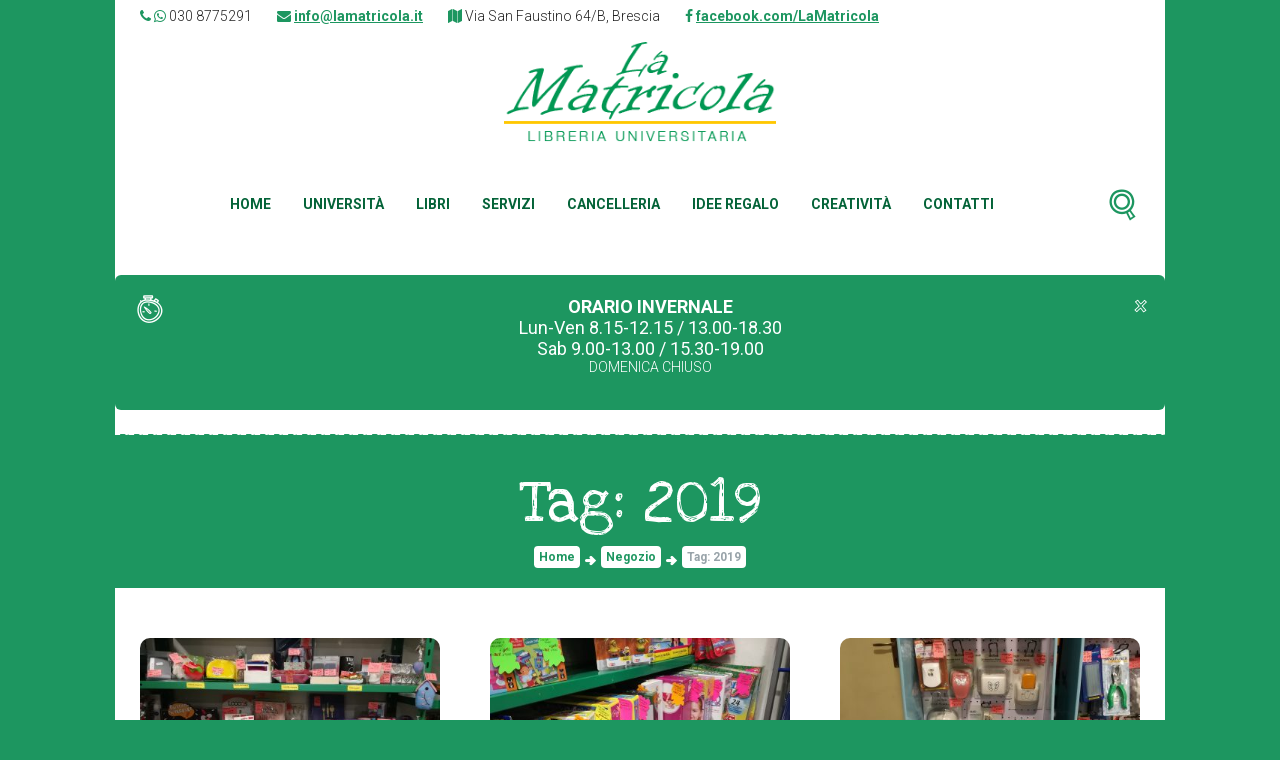

--- FILE ---
content_type: text/html; charset=UTF-8
request_url: https://www.lamatricola.it/tag/2019/
body_size: 24550
content:
<!DOCTYPE html>
<html lang="it-IT">
<head>
	<meta charset="UTF-8" />
			<meta name="viewport" content="width=device-width, initial-scale=1, maximum-scale=1">
			<link rel="profile" href="http://gmpg.org/xfn/11" />
	<link rel="pingback" href="https://www.lamatricola.it/xmlrpc.php" />
    		<link rel="icon" type="image/x-icon" href="https://www.lamatricola.it/wp-content/themes/bookshelf-child/skins/bookshelf/images/favicon.ico" />
	    <title>2019 &#8211; La Matricola</title>
<meta name='robots' content='max-image-preview:large' />
<link rel='dns-prefetch' href='//maxcdn.bootstrapcdn.com' />
<link rel='dns-prefetch' href='//fonts.googleapis.com' />
<link rel="alternate" type="application/rss+xml" title="La Matricola &raquo; Feed" href="https://www.lamatricola.it/feed/" />
<link rel="alternate" type="application/rss+xml" title="La Matricola &raquo; Feed dei commenti" href="https://www.lamatricola.it/comments/feed/" />
<link rel="alternate" type="application/rss+xml" title="La Matricola &raquo; 2019 Feed del tag" href="https://www.lamatricola.it/tag/2019/feed/" />
<link rel="preload" href="https://fonts.googleapis.com/css2?family=Roboto:ital,wght@0,100;0,300;0,400;0,700;1,100;1,300;1,400;1,700&family=Love+Ya+Like+A+Sister:ital,wght@0,400" as="style" media="all" onload="this.onload=null;this.rel='stylesheet'">
<link rel="stylesheet" href="https://fonts.googleapis.com/css2?family=Roboto:ital,wght@0,100;0,300;0,400;0,700;1,100;1,300;1,400;1,700&family=Love+Ya+Like+A+Sister:ital,wght@0,400" media="all">
<noscript><link rel="stylesheet" href="https://fonts.googleapis.com/css2?family=Roboto:ital,wght@0,100;0,300;0,400;0,700;1,100;1,300;1,400;1,700&family=Love+Ya+Like+A+Sister:ital,wght@0,400" media="all"></noscript>
<!--[if IE]><link rel="stylesheet" href="https://fonts.googleapis.com/css2?family=Roboto:ital,wght@0,100;0,300;0,400;0,700;1,100;1,300;1,400;1,700&family=Love+Ya+Like+A+Sister:ital,wght@0,400" media="all"><![endif]-->
<style id='global-styles-inline-css' type='text/css'>
body{--wp--preset--color--black: #000000;--wp--preset--color--cyan-bluish-gray: #abb8c3;--wp--preset--color--white: #ffffff;--wp--preset--color--pale-pink: #f78da7;--wp--preset--color--vivid-red: #cf2e2e;--wp--preset--color--luminous-vivid-orange: #ff6900;--wp--preset--color--luminous-vivid-amber: #fcb900;--wp--preset--color--light-green-cyan: #7bdcb5;--wp--preset--color--vivid-green-cyan: #00d084;--wp--preset--color--pale-cyan-blue: #8ed1fc;--wp--preset--color--vivid-cyan-blue: #0693e3;--wp--preset--color--vivid-purple: #9b51e0;--wp--preset--gradient--vivid-cyan-blue-to-vivid-purple: linear-gradient(135deg,rgba(6,147,227,1) 0%,rgb(155,81,224) 100%);--wp--preset--gradient--light-green-cyan-to-vivid-green-cyan: linear-gradient(135deg,rgb(122,220,180) 0%,rgb(0,208,130) 100%);--wp--preset--gradient--luminous-vivid-amber-to-luminous-vivid-orange: linear-gradient(135deg,rgba(252,185,0,1) 0%,rgba(255,105,0,1) 100%);--wp--preset--gradient--luminous-vivid-orange-to-vivid-red: linear-gradient(135deg,rgba(255,105,0,1) 0%,rgb(207,46,46) 100%);--wp--preset--gradient--very-light-gray-to-cyan-bluish-gray: linear-gradient(135deg,rgb(238,238,238) 0%,rgb(169,184,195) 100%);--wp--preset--gradient--cool-to-warm-spectrum: linear-gradient(135deg,rgb(74,234,220) 0%,rgb(151,120,209) 20%,rgb(207,42,186) 40%,rgb(238,44,130) 60%,rgb(251,105,98) 80%,rgb(254,248,76) 100%);--wp--preset--gradient--blush-light-purple: linear-gradient(135deg,rgb(255,206,236) 0%,rgb(152,150,240) 100%);--wp--preset--gradient--blush-bordeaux: linear-gradient(135deg,rgb(254,205,165) 0%,rgb(254,45,45) 50%,rgb(107,0,62) 100%);--wp--preset--gradient--luminous-dusk: linear-gradient(135deg,rgb(255,203,112) 0%,rgb(199,81,192) 50%,rgb(65,88,208) 100%);--wp--preset--gradient--pale-ocean: linear-gradient(135deg,rgb(255,245,203) 0%,rgb(182,227,212) 50%,rgb(51,167,181) 100%);--wp--preset--gradient--electric-grass: linear-gradient(135deg,rgb(202,248,128) 0%,rgb(113,206,126) 100%);--wp--preset--gradient--midnight: linear-gradient(135deg,rgb(2,3,129) 0%,rgb(40,116,252) 100%);--wp--preset--duotone--dark-grayscale: url('#wp-duotone-dark-grayscale');--wp--preset--duotone--grayscale: url('#wp-duotone-grayscale');--wp--preset--duotone--purple-yellow: url('#wp-duotone-purple-yellow');--wp--preset--duotone--blue-red: url('#wp-duotone-blue-red');--wp--preset--duotone--midnight: url('#wp-duotone-midnight');--wp--preset--duotone--magenta-yellow: url('#wp-duotone-magenta-yellow');--wp--preset--duotone--purple-green: url('#wp-duotone-purple-green');--wp--preset--duotone--blue-orange: url('#wp-duotone-blue-orange');--wp--preset--font-size--small: 13px;--wp--preset--font-size--medium: 20px;--wp--preset--font-size--large: 36px;--wp--preset--font-size--x-large: 42px;--wp--preset--spacing--20: 0.44rem;--wp--preset--spacing--30: 0.67rem;--wp--preset--spacing--40: 1rem;--wp--preset--spacing--50: 1.5rem;--wp--preset--spacing--60: 2.25rem;--wp--preset--spacing--70: 3.38rem;--wp--preset--spacing--80: 5.06rem;--wp--preset--shadow--natural: 6px 6px 9px rgba(0, 0, 0, 0.2);--wp--preset--shadow--deep: 12px 12px 50px rgba(0, 0, 0, 0.4);--wp--preset--shadow--sharp: 6px 6px 0px rgba(0, 0, 0, 0.2);--wp--preset--shadow--outlined: 6px 6px 0px -3px rgba(255, 255, 255, 1), 6px 6px rgba(0, 0, 0, 1);--wp--preset--shadow--crisp: 6px 6px 0px rgba(0, 0, 0, 1);}:where(.is-layout-flex){gap: 0.5em;}body .is-layout-flow > .alignleft{float: left;margin-inline-start: 0;margin-inline-end: 2em;}body .is-layout-flow > .alignright{float: right;margin-inline-start: 2em;margin-inline-end: 0;}body .is-layout-flow > .aligncenter{margin-left: auto !important;margin-right: auto !important;}body .is-layout-constrained > .alignleft{float: left;margin-inline-start: 0;margin-inline-end: 2em;}body .is-layout-constrained > .alignright{float: right;margin-inline-start: 2em;margin-inline-end: 0;}body .is-layout-constrained > .aligncenter{margin-left: auto !important;margin-right: auto !important;}body .is-layout-constrained > :where(:not(.alignleft):not(.alignright):not(.alignfull)){max-width: var(--wp--style--global--content-size);margin-left: auto !important;margin-right: auto !important;}body .is-layout-constrained > .alignwide{max-width: var(--wp--style--global--wide-size);}body .is-layout-flex{display: flex;}body .is-layout-flex{flex-wrap: wrap;align-items: center;}body .is-layout-flex > *{margin: 0;}:where(.wp-block-columns.is-layout-flex){gap: 2em;}.has-black-color{color: var(--wp--preset--color--black) !important;}.has-cyan-bluish-gray-color{color: var(--wp--preset--color--cyan-bluish-gray) !important;}.has-white-color{color: var(--wp--preset--color--white) !important;}.has-pale-pink-color{color: var(--wp--preset--color--pale-pink) !important;}.has-vivid-red-color{color: var(--wp--preset--color--vivid-red) !important;}.has-luminous-vivid-orange-color{color: var(--wp--preset--color--luminous-vivid-orange) !important;}.has-luminous-vivid-amber-color{color: var(--wp--preset--color--luminous-vivid-amber) !important;}.has-light-green-cyan-color{color: var(--wp--preset--color--light-green-cyan) !important;}.has-vivid-green-cyan-color{color: var(--wp--preset--color--vivid-green-cyan) !important;}.has-pale-cyan-blue-color{color: var(--wp--preset--color--pale-cyan-blue) !important;}.has-vivid-cyan-blue-color{color: var(--wp--preset--color--vivid-cyan-blue) !important;}.has-vivid-purple-color{color: var(--wp--preset--color--vivid-purple) !important;}.has-black-background-color{background-color: var(--wp--preset--color--black) !important;}.has-cyan-bluish-gray-background-color{background-color: var(--wp--preset--color--cyan-bluish-gray) !important;}.has-white-background-color{background-color: var(--wp--preset--color--white) !important;}.has-pale-pink-background-color{background-color: var(--wp--preset--color--pale-pink) !important;}.has-vivid-red-background-color{background-color: var(--wp--preset--color--vivid-red) !important;}.has-luminous-vivid-orange-background-color{background-color: var(--wp--preset--color--luminous-vivid-orange) !important;}.has-luminous-vivid-amber-background-color{background-color: var(--wp--preset--color--luminous-vivid-amber) !important;}.has-light-green-cyan-background-color{background-color: var(--wp--preset--color--light-green-cyan) !important;}.has-vivid-green-cyan-background-color{background-color: var(--wp--preset--color--vivid-green-cyan) !important;}.has-pale-cyan-blue-background-color{background-color: var(--wp--preset--color--pale-cyan-blue) !important;}.has-vivid-cyan-blue-background-color{background-color: var(--wp--preset--color--vivid-cyan-blue) !important;}.has-vivid-purple-background-color{background-color: var(--wp--preset--color--vivid-purple) !important;}.has-black-border-color{border-color: var(--wp--preset--color--black) !important;}.has-cyan-bluish-gray-border-color{border-color: var(--wp--preset--color--cyan-bluish-gray) !important;}.has-white-border-color{border-color: var(--wp--preset--color--white) !important;}.has-pale-pink-border-color{border-color: var(--wp--preset--color--pale-pink) !important;}.has-vivid-red-border-color{border-color: var(--wp--preset--color--vivid-red) !important;}.has-luminous-vivid-orange-border-color{border-color: var(--wp--preset--color--luminous-vivid-orange) !important;}.has-luminous-vivid-amber-border-color{border-color: var(--wp--preset--color--luminous-vivid-amber) !important;}.has-light-green-cyan-border-color{border-color: var(--wp--preset--color--light-green-cyan) !important;}.has-vivid-green-cyan-border-color{border-color: var(--wp--preset--color--vivid-green-cyan) !important;}.has-pale-cyan-blue-border-color{border-color: var(--wp--preset--color--pale-cyan-blue) !important;}.has-vivid-cyan-blue-border-color{border-color: var(--wp--preset--color--vivid-cyan-blue) !important;}.has-vivid-purple-border-color{border-color: var(--wp--preset--color--vivid-purple) !important;}.has-vivid-cyan-blue-to-vivid-purple-gradient-background{background: var(--wp--preset--gradient--vivid-cyan-blue-to-vivid-purple) !important;}.has-light-green-cyan-to-vivid-green-cyan-gradient-background{background: var(--wp--preset--gradient--light-green-cyan-to-vivid-green-cyan) !important;}.has-luminous-vivid-amber-to-luminous-vivid-orange-gradient-background{background: var(--wp--preset--gradient--luminous-vivid-amber-to-luminous-vivid-orange) !important;}.has-luminous-vivid-orange-to-vivid-red-gradient-background{background: var(--wp--preset--gradient--luminous-vivid-orange-to-vivid-red) !important;}.has-very-light-gray-to-cyan-bluish-gray-gradient-background{background: var(--wp--preset--gradient--very-light-gray-to-cyan-bluish-gray) !important;}.has-cool-to-warm-spectrum-gradient-background{background: var(--wp--preset--gradient--cool-to-warm-spectrum) !important;}.has-blush-light-purple-gradient-background{background: var(--wp--preset--gradient--blush-light-purple) !important;}.has-blush-bordeaux-gradient-background{background: var(--wp--preset--gradient--blush-bordeaux) !important;}.has-luminous-dusk-gradient-background{background: var(--wp--preset--gradient--luminous-dusk) !important;}.has-pale-ocean-gradient-background{background: var(--wp--preset--gradient--pale-ocean) !important;}.has-electric-grass-gradient-background{background: var(--wp--preset--gradient--electric-grass) !important;}.has-midnight-gradient-background{background: var(--wp--preset--gradient--midnight) !important;}.has-small-font-size{font-size: var(--wp--preset--font-size--small) !important;}.has-medium-font-size{font-size: var(--wp--preset--font-size--medium) !important;}.has-large-font-size{font-size: var(--wp--preset--font-size--large) !important;}.has-x-large-font-size{font-size: var(--wp--preset--font-size--x-large) !important;}
.wp-block-navigation a:where(:not(.wp-element-button)){color: inherit;}
:where(.wp-block-columns.is-layout-flex){gap: 2em;}
.wp-block-pullquote{font-size: 1.5em;line-height: 1.6;}
</style>
<link rel='stylesheet' id='wpo_min-header-0-css' href='https://www.lamatricola.it/wp-content/cache/wpo-minify/1743855396/assets/wpo-minify-header-wp-block-library.min.css' type='text/css' media='all' />
<link rel='stylesheet' id='wpo_min-header-1-css' href='https://www.lamatricola.it/wp-content/cache/wpo-minify/1743855396/assets/wpo-minify-header-classic-theme-styles.min.css' type='text/css' media='all' />
<link rel='stylesheet' id='wpo_min-header-2-css' href='https://www.lamatricola.it/wp-content/cache/wpo-minify/1743855396/assets/wpo-minify-header-contact-form-75.7.5.1.min.css' type='text/css' media='all' />
<link rel='stylesheet' id='wpo_min-header-3-css' href='https://www.lamatricola.it/wp-content/cache/wpo-minify/1743855396/assets/wpo-minify-header-rs-plugin-settings4.6.93.min.css' type='text/css' media='all' />
<link rel='stylesheet' id='wpo_min-header-4-css' href='https://www.lamatricola.it/wp-content/cache/wpo-minify/1743855396/assets/wpo-minify-header-wpb-fa.min.css' type='text/css' media='all' />
<link rel='stylesheet' id='wpo_min-header-5-css' href='https://www.lamatricola.it/wp-content/cache/wpo-minify/1743855396/assets/wpo-minify-header-themerex-fontello-style.min.css' type='text/css' media='all' />
<link rel='stylesheet' id='wpo_min-header-6-css' href='https://www.lamatricola.it/wp-content/cache/wpo-minify/1743855396/assets/wpo-minify-header-themerex-main-style.min.css' type='text/css' media='all' />
<link rel='stylesheet' id='wpo_min-header-7-css' href='https://www.lamatricola.it/wp-content/cache/wpo-minify/1743855396/assets/wpo-minify-header-themerex-shortcodes-style.min.css' type='text/css' media='all' />
<link rel='stylesheet' id='wpo_min-header-8-css' href='https://www.lamatricola.it/wp-content/cache/wpo-minify/1743855396/assets/wpo-minify-header-themerex-animation-style.min.css' type='text/css' media='all' />
<link rel='stylesheet' id='wpo_min-header-9-css' href='https://www.lamatricola.it/wp-content/cache/wpo-minify/1743855396/assets/wpo-minify-header-themerex-skin-style.min.css' type='text/css' media='all' />
<link rel='stylesheet' id='wpo_min-header-10-css' href='https://www.lamatricola.it/wp-content/cache/wpo-minify/1743855396/assets/wpo-minify-header-themerex-custom-style.min.css' type='text/css' media='all' />
<link rel='stylesheet' id='wpo_min-header-11-css' href='https://www.lamatricola.it/wp-content/cache/wpo-minify/1743855396/assets/wpo-minify-header-themerex-responsive-style.min.css' type='text/css' media='all' />
<link rel='stylesheet' id='wpo_min-header-12-css' href='https://www.lamatricola.it/wp-content/cache/wpo-minify/1743855396/assets/wpo-minify-header-theme-skin-responsive-style.min.css' type='text/css' media='all' />
<link rel='stylesheet' id='wpo_min-header-13-css' href='https://www.lamatricola.it/wp-content/cache/wpo-minify/1743855396/assets/wpo-minify-header-mediaelement4.2.17.min.css' type='text/css' media='all' />
<link rel='stylesheet' id='wpo_min-header-14-css' href='https://www.lamatricola.it/wp-content/cache/wpo-minify/1743855396/assets/wpo-minify-header-wp-mediaelement.min.css' type='text/css' media='all' />
<script type='text/javascript' src='https://www.lamatricola.it/wp-content/cache/wpo-minify/1743855396/assets/wpo-minify-header-e98a17e9.min.js' id='wpo_min-header-0-js'></script>
<script></script><link rel="https://api.w.org/" href="https://www.lamatricola.it/wp-json/" /><link rel="alternate" type="application/json" href="https://www.lamatricola.it/wp-json/wp/v2/tags/1551" /><link rel="EditURI" type="application/rsd+xml" title="RSD" href="https://www.lamatricola.it/xmlrpc.php?rsd" />
<link rel="wlwmanifest" type="application/wlwmanifest+xml" href="https://www.lamatricola.it/wp-includes/wlwmanifest.xml" />
<meta name="generator" content="WordPress 6.2.5" />
		<script type="text/javascript">
			jQuery(document).ready(function() {
				// CUSTOM AJAX CONTENT LOADING FUNCTION
				var ajaxRevslider = function(obj) {
				
					// obj.type : Post Type
					// obj.id : ID of Content to Load
					// obj.aspectratio : The Aspect Ratio of the Container / Media
					// obj.selector : The Container Selector where the Content of Ajax will be injected. It is done via the Essential Grid on Return of Content
					
					var content = "";

					data = {};
					
					data.action = 'revslider_ajax_call_front';
					data.client_action = 'get_slider_html';
					data.token = '86fc9c5cbb';
					data.type = obj.type;
					data.id = obj.id;
					data.aspectratio = obj.aspectratio;
					
					// SYNC AJAX REQUEST
					jQuery.ajax({
						type:"post",
						url:"https://www.lamatricola.it/wp-admin/admin-ajax.php",
						dataType: 'json',
						data:data,
						async:false,
						success: function(ret, textStatus, XMLHttpRequest) {
							if(ret.success == true)
								content = ret.data;								
						},
						error: function(e) {
							console.log(e);
						}
					});
					
					 // FIRST RETURN THE CONTENT WHEN IT IS LOADED !!
					 return content;						 
				};
				
				// CUSTOM AJAX FUNCTION TO REMOVE THE SLIDER
				var ajaxRemoveRevslider = function(obj) {
					return jQuery(obj.selector+" .rev_slider").revkill();
				};

				// EXTEND THE AJAX CONTENT LOADING TYPES WITH TYPE AND FUNCTION
				var extendessential = setInterval(function() {
					if (jQuery.fn.tpessential != undefined) {
						clearInterval(extendessential);
						if(typeof(jQuery.fn.tpessential.defaults) !== 'undefined') {
							jQuery.fn.tpessential.defaults.ajaxTypes.push({type:"revslider",func:ajaxRevslider,killfunc:ajaxRemoveRevslider,openAnimationSpeed:0.3});   
							// type:  Name of the Post to load via Ajax into the Essential Grid Ajax Container
							// func: the Function Name which is Called once the Item with the Post Type has been clicked
							// killfunc: function to kill in case the Ajax Window going to be removed (before Remove function !
							// openAnimationSpeed: how quick the Ajax Content window should be animated (default is 0.3)
						}
					}
				},30);
			});
		</script>
		<meta name="generator" content="Powered by WPBakery Page Builder - drag and drop page builder for WordPress."/>
<meta name="redi-version" content="1.2.6" />		<style type="text/css" id="wp-custom-css">
			.post_info_date {display:none !important;}

#themerex_widget_recent_posts-7 .post_item {display: none !important; visibility: hidden !important;}		</style>
		<noscript><style> .wpb_animate_when_almost_visible { opacity: 1; }</style></noscript></head>


<body class="archive tag tag-1551 themerex_body body_style_boxed body_filled theme_skin_bookshelf article_style_stretch layout_classic_3 template_masonry top_panel_style_light top_panel_opacity_solid top_panel_show top_panel_above menu_center user_menu_show sidebar_hide wpb-js-composer js-comp-ver-7.6 vc_responsive" style="background-color: #1d9660;">
	<script>
  (function(i,s,o,g,r,a,m){i['GoogleAnalyticsObject']=r;i[r]=i[r]||function(){
  (i[r].q=i[r].q||[]).push(arguments)},i[r].l=1*new Date();a=s.createElement(o),
  m=s.getElementsByTagName(o)[0];a.async=1;a.src=g;m.parentNode.insertBefore(a,m)
  })(window,document,'script','https://www.google-analytics.com/analytics.js','ga');

  ga('create', 'UA-16256183-44', 'auto');
  ga('send', 'pageview');

</script>
	
	<a name="toc_home" id="toc_home" class="sc_anchor" title="Home" data-description="&lt;i&gt;Return to Home&lt;/i&gt; - &lt;br&gt;navigate to home page of the site" data-icon="icon-home-1" data-url="https://www.lamatricola.it" data-separator="yes"></a>
	<div class="body_wrap">

		
		<div class="page_wrap">

						
			<div class="top_panel_fixed_wrap"></div>

			<header class="top_panel_wrap bg_tint_light" >
				
									<div class="menu_user_wrap">
						<div class="content_wrap clearfix">
							<div class="menu_user_area menu_user_right menu_user_nav_area">
									<ul id="menu_user" class="menu_user_nav">
    



</ul>
							</div>
														<div class="menu_user_area menu_user_left menu_user_contact_area"><span class="matricola-contatti-top"><i class="fa fa-phone" style="color:#1d9660;"></i> <i class="fa fa-whatsapp" style="color:#1d9660;"></i> 030 8775291</span><span class="matricola-contatti-top"><i class="fa fa-envelope" style="color:#1d9660;"></i> <a href="mailto:info@lamatricola.it">info@lamatricola.it</a></span><span class="matricola-contatti-top"><i class="fa fa-map" style="color:#1d9660;"></i> Via San Faustino 64/B, Brescia</span><span class="matricola-contatti-top"><i class="fa fa-facebook" style="color:#1d9660;"></i> <a href="https://www.facebook.com/LaMatricola" title="Facebook Libreria La Matricola, Brescia">facebook.com/LaMatricola</a></span><span class="matricola-contatti-top"></span></div>
													</div>
					</div>
				
				<div class="menu_main_wrap logo_center">
					<div class="content_wrap clearfix">
						<div class="logo">
							<a href="https://www.lamatricola.it"><img src="http://www.lamatricola.it/wp-content/uploads/2016/05/logo-lamatricola3.png" class="logo_main" alt=""><img src="http://www.lamatricola.it/wp-content/uploads/2016/05/logo-lamatricola3.png" class="logo_fixed" alt=""><span class="logo_slogan"> </span></a>
						</div>
						
						<div class="search_wrap search_style_regular search_ajax" title="Open/close search form">
					<a href="#" class="search_icon icon-search-2"></a>
					<div class="search_form_wrap">
						<form role="search" method="get" class="search_form" action="https://www.lamatricola.it/">
							<button type="submit" class="search_submit icon-zoom-1" title="Start search"></button>
							<input type="text" class="search_field" placeholder="" value="" name="s" title="" />
						</form>
					</div>
					<div class="search_results widget_area bg_tint_light"><a class="search_results_close icon-delete-2"></a><div class="search_results_content"></div></div>
			</div>		
						<a href="#" class="menu_main_responsive_button icon-menu-1"></a>
	
						<nav role="navigation" class="menu_main_nav_area">
							<ul id="menu_main" class="menu_main_nav"><li id="menu-item-2793" class="menu-item menu-item-type-post_type menu-item-object-page menu-item-home menu-item-2793"><a href="https://www.lamatricola.it/">Home</a></li>
<li id="menu-item-2150" class="menu-item menu-item-type-post_type menu-item-object-page menu-item-has-children menu-item-2150"><a href="https://www.lamatricola.it/universita/">Università</a>
<ul class="sub-menu">
	<li id="menu-item-2328" class="menu-item menu-item-type-post_type menu-item-object-page menu-item-2328"><a href="https://www.lamatricola.it/universita/economia/">Economia</a></li>
	<li id="menu-item-2329" class="menu-item menu-item-type-post_type menu-item-object-page menu-item-2329"><a href="https://www.lamatricola.it/universita/giurisprudenza/">Giurisprudenza</a></li>
	<li id="menu-item-2330" class="menu-item menu-item-type-post_type menu-item-object-page menu-item-2330"><a href="https://www.lamatricola.it/universita/ingegneria/">Ingegneria</a></li>
	<li id="menu-item-2332" class="menu-item menu-item-type-post_type menu-item-object-page menu-item-2332"><a href="https://www.lamatricola.it/universita/medicina/">Medicina</a></li>
	<li id="menu-item-2323" class="menu-item menu-item-type-post_type menu-item-object-page menu-item-2323"><a href="https://www.lamatricola.it/universita/ammissione-ai-corsi-di-laurea/">Ammissione ai corsi di Laurea</a></li>
	<li id="menu-item-2324" class="menu-item menu-item-type-post_type menu-item-object-page menu-item-has-children menu-item-2324"><a href="https://www.lamatricola.it/universita/codici-e-compendi/">Codici e compendi</a>
	<ul class="sub-menu">
		<li id="menu-item-2325" class="menu-item menu-item-type-post_type menu-item-object-page menu-item-2325"><a href="https://www.lamatricola.it/universita/codici-e-compendi/codici/">Codici</a></li>
		<li id="menu-item-2326" class="menu-item menu-item-type-post_type menu-item-object-page menu-item-2326"><a href="https://www.lamatricola.it/universita/codici-e-compendi/compendi/">Compendi</a></li>
	</ul>
</li>
	<li id="menu-item-2327" class="menu-item menu-item-type-post_type menu-item-object-page menu-item-2327"><a href="https://www.lamatricola.it/universita/dispense-e-slides/">Dispense e slides</a></li>
	<li id="menu-item-2331" class="menu-item menu-item-type-post_type menu-item-object-page menu-item-2331"><a href="https://www.lamatricola.it/libri/libri-usati/">Libri usati</a></li>
	<li id="menu-item-2333" class="menu-item menu-item-type-post_type menu-item-object-page menu-item-2333"><a href="https://www.lamatricola.it/universita/tesi-di-laurea/">Tesi di Laurea</a></li>
</ul>
</li>
<li id="menu-item-2692" class="menu-item menu-item-type-post_type menu-item-object-page menu-item-has-children menu-item-2692"><a href="https://www.lamatricola.it/libri/">Libri</a>
<ul class="sub-menu">
	<li id="menu-item-2590" class="menu-item menu-item-type-post_type menu-item-object-page menu-item-2590"><a href="https://www.lamatricola.it/libri/concorsi/">Concorsi</a></li>
	<li id="menu-item-2589" class="menu-item menu-item-type-post_type menu-item-object-page menu-item-2589"><a href="https://www.lamatricola.it/libri/esami-di-stato/">Esami di Stato</a></li>
	<li id="menu-item-2571" class="menu-item menu-item-type-post_type menu-item-object-page menu-item-has-children menu-item-2571"><a href="https://www.lamatricola.it/universita/codici-e-compendi/">Codici e compendi</a>
	<ul class="sub-menu">
		<li id="menu-item-2572" class="menu-item menu-item-type-post_type menu-item-object-page menu-item-2572"><a href="https://www.lamatricola.it/universita/codici-e-compendi/codici/">Codici</a></li>
		<li id="menu-item-2881" class="menu-item menu-item-type-post_type menu-item-object-page menu-item-2881"><a href="https://www.lamatricola.it/universita/codici-e-compendi/compendi/">Compendi</a></li>
	</ul>
</li>
	<li id="menu-item-2588" class="menu-item menu-item-type-post_type menu-item-object-page menu-item-2588"><a href="https://www.lamatricola.it/libri/professionisti-e-specializzazioni/">Professionisti e Specializzazioni</a></li>
	<li id="menu-item-2574" class="menu-item menu-item-type-post_type menu-item-object-page menu-item-2574"><a href="https://www.lamatricola.it/libri/libri-usati/">Libri usati</a></li>
	<li id="menu-item-2570" class="menu-item menu-item-type-post_type menu-item-object-page menu-item-2570"><a href="https://www.lamatricola.it/universita/ammissione-ai-corsi-di-laurea/">Ammissione ai corsi di Laurea</a></li>
	<li id="menu-item-2587" class="menu-item menu-item-type-post_type menu-item-object-page menu-item-2587"><a href="https://www.lamatricola.it/libri/dizionari/">Dizionari</a></li>
	<li id="menu-item-2586" class="menu-item menu-item-type-post_type menu-item-object-page menu-item-2586"><a href="https://www.lamatricola.it/libri/scuola-e-vacanze/">Scuola e Vacanze</a></li>
	<li id="menu-item-2934" class="menu-item menu-item-type-post_type menu-item-object-page menu-item-2934"><a href="https://www.lamatricola.it/libri/tempo-libero/">Tempo Libero</a></li>
</ul>
</li>
<li id="menu-item-2701" class="menu-item menu-item-type-post_type menu-item-object-page menu-item-has-children menu-item-2701"><a href="https://www.lamatricola.it/servizi/">Servizi</a>
<ul class="sub-menu">
	<li id="menu-item-2618" class="menu-item menu-item-type-post_type menu-item-object-page menu-item-2618"><a href="https://www.lamatricola.it/universita/dispense-e-slides/">Dispense e slides</a></li>
	<li id="menu-item-2619" class="menu-item menu-item-type-post_type menu-item-object-page menu-item-2619"><a href="https://www.lamatricola.it/universita/tesi-di-laurea/">Tesi di Laurea</a></li>
	<li id="menu-item-2615" class="menu-item menu-item-type-post_type menu-item-object-page menu-item-2615"><a href="https://www.lamatricola.it/servizi/rilegature/">Rilegature</a></li>
	<li id="menu-item-2613" class="menu-item menu-item-type-post_type menu-item-object-page menu-item-2613"><a href="https://www.lamatricola.it/servizi/colibri/">Colibrì</a></li>
	<li id="menu-item-2617" class="menu-item menu-item-type-post_type menu-item-object-page menu-item-2617"><a href="https://www.lamatricola.it/servizi/stampa/">Stampa</a></li>
	<li id="menu-item-2614" class="menu-item menu-item-type-post_type menu-item-object-page menu-item-2614"><a href="https://www.lamatricola.it/servizi/plastificazione/">Plastificazione</a></li>
	<li id="menu-item-2616" class="menu-item menu-item-type-post_type menu-item-object-page menu-item-2616"><a href="https://www.lamatricola.it/servizi/scanner-e-invio-documenti/">Scanner e invio documenti</a></li>
</ul>
</li>
<li id="menu-item-2693" class="menu-item menu-item-type-post_type menu-item-object-page menu-item-has-children menu-item-2693"><a href="https://www.lamatricola.it/cancelleria/">Cancelleria</a>
<ul class="sub-menu">
	<li id="menu-item-2643" class="menu-item menu-item-type-post_type menu-item-object-page menu-item-2643"><a href="https://www.lamatricola.it/cancelleria/agende-diari-calendari/">Agende, diari e calendari</a></li>
	<li id="menu-item-2644" class="menu-item menu-item-type-post_type menu-item-object-page menu-item-2644"><a href="https://www.lamatricola.it/cancelleria/articoli-scrittura/">Articoli scrittura</a></li>
	<li id="menu-item-2645" class="menu-item menu-item-type-post_type menu-item-object-page menu-item-2645"><a href="https://www.lamatricola.it/cancelleria/varie/">Varie</a></li>
	<li id="menu-item-2646" class="menu-item menu-item-type-post_type menu-item-object-page menu-item-2646"><a href="https://www.lamatricola.it/cancelleria/zaini-e-astucci/">Zaini e astucci</a></li>
</ul>
</li>
<li id="menu-item-2694" class="menu-item menu-item-type-post_type menu-item-object-page menu-item-has-children menu-item-2694"><a href="https://www.lamatricola.it/idee-regalo/">Idee regalo</a>
<ul class="sub-menu">
	<li id="menu-item-2684" class="menu-item menu-item-type-post_type menu-item-object-page menu-item-2684"><a href="https://www.lamatricola.it/idee-regalo/gadget-e-feste-di-laurea/">Gadget e feste di Laurea</a></li>
	<li id="menu-item-2685" class="menu-item menu-item-type-post_type menu-item-object-page menu-item-2685"><a href="https://www.lamatricola.it/idee-regalo/giochi/">Giochi</a></li>
	<li id="menu-item-2691" class="menu-item menu-item-type-post_type menu-item-object-page menu-item-2691"><a href="https://www.lamatricola.it/idee-regalo/tecnologici/">Tecnologici</a></li>
	<li id="menu-item-2680" class="menu-item menu-item-type-post_type menu-item-object-page menu-item-2680"><a href="https://www.lamatricola.it/idee-regalo/casa-e-arredo/">Casa e arredo</a></li>
	<li id="menu-item-2690" class="menu-item menu-item-type-post_type menu-item-object-page menu-item-2690"><a href="https://www.lamatricola.it/idee-regalo/scuola-e-ufficio/">Scuola e ufficio</a></li>
	<li id="menu-item-2681" class="menu-item menu-item-type-post_type menu-item-object-page menu-item-2681"><a href="https://www.lamatricola.it/idee-regalo/fashion/">Fashion</a></li>
	<li id="menu-item-2687" class="menu-item menu-item-type-post_type menu-item-object-page menu-item-2687"><a href="https://www.lamatricola.it/idee-regalo/natale/">Natale</a></li>
	<li id="menu-item-2686" class="menu-item menu-item-type-post_type menu-item-object-page menu-item-2686"><a href="https://www.lamatricola.it/idee-regalo/halloween/">Halloween</a></li>
	<li id="menu-item-2679" class="menu-item menu-item-type-post_type menu-item-object-page menu-item-2679"><a href="https://www.lamatricola.it/idee-regalo/carnevale/">Carnevale</a></li>
	<li id="menu-item-2689" class="menu-item menu-item-type-post_type menu-item-object-page menu-item-2689"><a href="https://www.lamatricola.it/idee-regalo/san-valentino/">San Valentino</a></li>
	<li id="menu-item-2688" class="menu-item menu-item-type-post_type menu-item-object-page menu-item-2688"><a href="https://www.lamatricola.it/idee-regalo/pasqua-e-primavera/">Pasqua e primavera</a></li>
	<li id="menu-item-2683" class="menu-item menu-item-type-post_type menu-item-object-page menu-item-2683"><a href="https://www.lamatricola.it/idee-regalo/mamma/">Festa della mamma</a></li>
	<li id="menu-item-2682" class="menu-item menu-item-type-post_type menu-item-object-page menu-item-2682"><a href="https://www.lamatricola.it/idee-regalo/papa/">Festa del papà</a></li>
</ul>
</li>
<li id="menu-item-2697" class="menu-item menu-item-type-post_type menu-item-object-page menu-item-2697"><a href="https://www.lamatricola.it/creativita-craft-lavoretti/">Creatività</a></li>
<li id="menu-item-2349" class="menu-item menu-item-type-post_type menu-item-object-page menu-item-2349"><a href="https://www.lamatricola.it/contatti/">Contatti</a></li>
</ul>						</nav>
					</div>
				</div>

			</header>
					<div class="user_header_wrap"><p><div class="sc_infobox sc_infobox_style_regular sc_infobox_closeable sc_infobox_iconed icon-clock-2"></p>
<h5 style="text-align: center;"><strong>ORARIO INVERNALE</strong><br />Lun-Ven 8.15-12.15 / 13.00-18.30<br />Sab 9.00-13.00 / 15.30-19.00</h5>
<h6 style="text-align: center;">DOMENICA CHIUSO</h6>
<p></div></p></div>
									<div class="page_top_wrap page_top_title page_top_breadcrumbs" style="background-image: url(https://www.lamatricola.it/wp-content/themes/bookshelf-child/skins/bookshelf/images/bg_over.png); background-repeat: repeat-x; background-position: center top; background-color:#1d9660;">
					<div class="content_wrap" align="center">
													<h1 class="page_title">Tag: 2019</h1>
							                            		<span style="width:100%;" class="breadcrumbs">
                                    <a class="breadcrumbs_item home" href="https://www.lamatricola.it">Home</a><span class="breadcrumbs_delimiter"></span><a class="breadcrumbs_item all" href="https://www.lamatricola.it/negozio/">Negozio</a><span class="breadcrumbs_delimiter"></span><span class="breadcrumbs_item current">Tag: 2019</span>                                    </span>
                            											</div>
				</div>
			
			<div class="page_content_wrap">

				
<div class="content_wrap">
<div class="content">	<div class="isotope_wrap " data-columns="3">
			<div class="isotope_item isotope_item_classic isotope_item_classic_3 isotope_column_3					">
			<article class="post_item post_item_classic post_item_classic_3				  post_format_standard odd">
				
									<div class="post_featured">
												<div class="post_thumb" data-image="https://www.lamatricola.it/wp-content/uploads/2019/05/IMG_20190531_142140.jpg" data-title="IDEE REGALO IN PROMOZIONE 😻🎁🛍️">
						<a class="hover_icon hover_icon_link" href="https://www.lamatricola.it/articoli-idee-regalo/casa-e-arredo/idee-regalo-in-promozione-%f0%9f%98%bb%f0%9f%8e%81%f0%9f%9b%8d%ef%b8%8f/"><img class="wp-post-image" width="400" height="225" alt="IDEE REGALO IN PROMOZIONE 😻🎁🛍️" src="https://www.lamatricola.it/wp-content/uploads/2019/05/IMG_20190531_142140-400x225.jpg"></a>						</div>
											</div>
				
				<div class="post_content isotope_item_content">
					
												<h6><a href="https://www.lamatricola.it/articoli-idee-regalo/casa-e-arredo/idee-regalo-in-promozione-%f0%9f%98%bb%f0%9f%8e%81%f0%9f%9b%8d%ef%b8%8f/">IDEE REGALO IN PROMOZIONE 😻🎁🛍️</a></h6>
							
					<div class="post_descr">
						<p>Linus: Dimmi cosa ne pensi di questa, Charlie...</p>					</div>

				</div>				<!-- /.post_content -->
			</article>	<!-- /.post_item -->
		</div>						<!-- /.isotope_item -->
				<div class="isotope_item isotope_item_classic isotope_item_classic_3 isotope_column_3					">
			<article class="post_item post_item_classic post_item_classic_3				  post_format_standard even">
				
									<div class="post_featured">
												<div class="post_thumb" data-image="https://www.lamatricola.it/wp-content/uploads/2019/05/IMG_20190531_124710.jpg" data-title="GIOCHI E PUZZLES IN PROMOZIONE 🌠🎇🚈🎠🚘🃏">
						<a class="hover_icon hover_icon_link" href="https://www.lamatricola.it/articoli-libri/scuola-e-vacanze/giochi-e-puzzles-in-promozione-%f0%9f%8c%a0%f0%9f%8e%87%f0%9f%9a%88%f0%9f%8e%a0%f0%9f%9a%98%f0%9f%83%8f/"><img class="wp-post-image" width="400" height="225" alt="GIOCHI E PUZZLES IN PROMOZIONE 🌠🎇🚈🎠🚘🃏" src="https://www.lamatricola.it/wp-content/uploads/2019/05/IMG_20190531_124710-400x225.jpg"></a>						</div>
											</div>
				
				<div class="post_content isotope_item_content">
					
												<h6><a href="https://www.lamatricola.it/articoli-libri/scuola-e-vacanze/giochi-e-puzzles-in-promozione-%f0%9f%8c%a0%f0%9f%8e%87%f0%9f%9a%88%f0%9f%8e%a0%f0%9f%9a%98%f0%9f%83%8f/">GIOCHI E PUZZLES IN PROMOZIONE 🌠🎇🚈🎠🚘🃏</a></h6>
							
					<div class="post_descr">
						<p>&#8220;Sotto quell&#8217;imbottitura c&#8217;è...</p>					</div>

				</div>				<!-- /.post_content -->
			</article>	<!-- /.post_item -->
		</div>						<!-- /.isotope_item -->
				<div class="isotope_item isotope_item_classic isotope_item_classic_3 isotope_column_3					">
			<article class="post_item post_item_classic post_item_classic_3				  post_format_standard odd">
				
									<div class="post_featured">
												<div class="post_thumb" data-image="https://www.lamatricola.it/wp-content/uploads/2019/05/IMG_20190531_124307.jpg" data-title="ARTICOLI PER DECORO IN PROMOZIONE! 🌸🍃❤🦋">
						<a class="hover_icon hover_icon_link" href="https://www.lamatricola.it/articoli-creativita/articoli-per-decoro-in-promozione-%f0%9f%8c%b8%f0%9f%8d%83%e2%9d%a4%f0%9f%a6%8b/"><img class="wp-post-image" width="400" height="225" alt="ARTICOLI PER DECORO IN PROMOZIONE! 🌸🍃❤🦋" src="https://www.lamatricola.it/wp-content/uploads/2019/05/IMG_20190531_124307-400x225.jpg"></a>						</div>
											</div>
				
				<div class="post_content isotope_item_content">
					
												<h6><a href="https://www.lamatricola.it/articoli-creativita/articoli-per-decoro-in-promozione-%f0%9f%8c%b8%f0%9f%8d%83%e2%9d%a4%f0%9f%a6%8b/">ARTICOLI PER DECORO IN PROMOZIONE! 🌸🍃❤🦋</a></h6>
							
					<div class="post_descr">
						<p>“L&#8217;arte spazza la nostra anima dalla...</p>					</div>

				</div>				<!-- /.post_content -->
			</article>	<!-- /.post_item -->
		</div>						<!-- /.isotope_item -->
				<div class="isotope_item isotope_item_classic isotope_item_classic_3 isotope_column_3					">
			<article class="post_item post_item_classic post_item_classic_3				  post_format_standard even">
				
									<div class="post_featured">
												<div class="post_thumb" data-image="https://www.lamatricola.it/wp-content/uploads/2019/06/Navigator-2019-3.jpg" data-title="CONCORSO NAVIGATOR 2019 presso ANPAL">
						<a class="hover_icon hover_icon_link" href="https://www.lamatricola.it/articoli-libri/concorsi/concorso-navigator-2019-presso-anpal/"><img class="wp-post-image" width="400" height="225" alt="CONCORSO NAVIGATOR 2019 presso ANPAL" src="https://www.lamatricola.it/wp-content/uploads/2019/06/Navigator-2019-3-400x225.jpg"></a>						</div>
											</div>
				
				<div class="post_content isotope_item_content">
					
												<h6><a href="https://www.lamatricola.it/articoli-libri/concorsi/concorso-navigator-2019-presso-anpal/">CONCORSO NAVIGATOR 2019 presso ANPAL</a></h6>
							
					<div class="post_descr">
						<p>MANUALE E QUIZ DI LOGICA E CULTURA GENERALE Il...</p>					</div>

				</div>				<!-- /.post_content -->
			</article>	<!-- /.post_item -->
		</div>						<!-- /.isotope_item -->
				<div class="isotope_item isotope_item_classic isotope_item_classic_3 isotope_column_3					">
			<article class="post_item post_item_classic post_item_classic_3				  post_format_standard odd">
				
									<div class="post_featured">
												<div class="post_thumb" data-image="https://www.lamatricola.it/wp-content/uploads/2019/05/la-prova-orale-con-domande-risposte-diritto-processuale-penale-2019.jpg" data-title="LA PROVA ORALE con domande e risposte">
						<a class="hover_icon hover_icon_link" href="https://www.lamatricola.it/articoli-libri/concorsi/la-prova-orale-con-domande-e-risposte-2/"><img class="wp-post-image" width="400" height="225" alt="LA PROVA ORALE con domande e risposte" src="https://www.lamatricola.it/wp-content/uploads/2019/05/la-prova-orale-con-domande-risposte-diritto-processuale-penale-2019-400x225.jpg"></a>						</div>
											</div>
				
				<div class="post_content isotope_item_content">
					
												<h6><a href="https://www.lamatricola.it/articoli-libri/concorsi/la-prova-orale-con-domande-e-risposte-2/">LA PROVA ORALE con domande e risposte</a></h6>
							
					<div class="post_descr">
						<p>DIRITTO PROCESSUALE PENALE L&#8217;opera...</p>					</div>

				</div>				<!-- /.post_content -->
			</article>	<!-- /.post_item -->
		</div>						<!-- /.isotope_item -->
				<div class="isotope_item isotope_item_classic isotope_item_classic_3 isotope_column_3					">
			<article class="post_item post_item_classic post_item_classic_3				  post_format_aside even">
				
									<div class="post_featured">
												<div class="post_thumb" data-image="https://www.lamatricola.it/wp-content/uploads/2019/05/IMG_20190530_142530.jpg" data-title="VENDITA PROMOZIONALE 🤑😍🌈🌞🌆">
						<a class="hover_icon hover_icon_link" href="https://www.lamatricola.it/articoli-cancelleria/agende-diari-e-calendari/vendita-promozionale-%f0%9f%a4%91%f0%9f%98%8d%f0%9f%8c%88%f0%9f%8c%9e%f0%9f%8c%86/"><img class="wp-post-image" width="400" height="225" alt="VENDITA PROMOZIONALE 🤑😍🌈🌞🌆" src="https://www.lamatricola.it/wp-content/uploads/2019/05/IMG_20190530_142530-400x225.jpg"></a>						</div>
											</div>
				
				<div class="post_content isotope_item_content">
					
					
					<div class="post_descr">
						<p>GRANDE VENDITA PROMOZIONALE!!! Sconti dal 20% al 60% su: articoli regalo;    ➡1 ➡2 ➡3 selezione di borse; selezione di zaini e astucci; peluches; giochi&nbsp;e&nbsp;puzzles; selezione di articoli per decoro: ➡1 ➡2 Clicca sui numeri&#8230; Non te ne pentirai! 😉😂 Vendita promozionale valida fino al 26/07/2019 o fino ad esaurimento merce in promozione</p>					</div>

				</div>				<!-- /.post_content -->
			</article>	<!-- /.post_item -->
		</div>						<!-- /.isotope_item -->
				<div class="isotope_item isotope_item_classic isotope_item_classic_3 isotope_column_3					">
			<article class="post_item post_item_classic post_item_classic_3				  post_format_standard odd">
				
									<div class="post_featured">
												<div class="post_thumb" data-image="https://www.lamatricola.it/wp-content/uploads/2019/05/Astucci-Anekke.jpg" data-title="ASTUCCI ANEKKE ✍✏📚">
						<a class="hover_icon hover_icon_link" href="https://www.lamatricola.it/articoli-libri/scuola-e-vacanze/astucci-anekke-%e2%9c%8d%e2%9c%8f%f0%9f%93%9a/"><img class="wp-post-image" width="400" height="225" alt="ASTUCCI ANEKKE ✍✏📚" src="https://www.lamatricola.it/wp-content/uploads/2019/05/Astucci-Anekke-400x225.jpg"></a>						</div>
											</div>
				
				<div class="post_content isotope_item_content">
					
												<h6><a href="https://www.lamatricola.it/articoli-libri/scuola-e-vacanze/astucci-anekke-%e2%9c%8d%e2%9c%8f%f0%9f%93%9a/">ASTUCCI ANEKKE ✍✏📚</a></h6>
							
					<div class="post_descr">
						<p>Astucci con pratici comparti con spazio...</p>					</div>

				</div>				<!-- /.post_content -->
			</article>	<!-- /.post_item -->
		</div>						<!-- /.isotope_item -->
				<div class="isotope_item isotope_item_classic isotope_item_classic_3 isotope_column_3					">
			<article class="post_item post_item_classic post_item_classic_3				  post_format_standard even">
				
									<div class="post_featured">
												<div class="post_thumb" data-image="https://www.lamatricola.it/wp-content/uploads/2019/05/Astucci-pelosi.jpg" data-title="ASTUCCI MORBIDOSI 🐼🐨🍪">
						<a class="hover_icon hover_icon_link" href="https://www.lamatricola.it/articoli-libri/scuola-e-vacanze/astucci-morbidosi-%f0%9f%90%bc%f0%9f%90%a8%f0%9f%8d%aa/"><img class="wp-post-image" width="400" height="225" alt="ASTUCCI MORBIDOSI 🐼🐨🍪" src="https://www.lamatricola.it/wp-content/uploads/2019/05/Astucci-pelosi-400x225.jpg"></a>						</div>
											</div>
				
				<div class="post_content isotope_item_content">
					
												<h6><a href="https://www.lamatricola.it/articoli-libri/scuola-e-vacanze/astucci-morbidosi-%f0%9f%90%bc%f0%9f%90%a8%f0%9f%8d%aa/">ASTUCCI MORBIDOSI 🐼🐨🍪</a></h6>
							
					<div class="post_descr">
						<p>&#8220;Ho sempre avuto più paura di una penna...</p>					</div>

				</div>				<!-- /.post_content -->
			</article>	<!-- /.post_item -->
		</div>						<!-- /.isotope_item -->
				<div class="isotope_item isotope_item_classic isotope_item_classic_3 isotope_column_3					">
			<article class="post_item post_item_classic post_item_classic_3				  post_format_standard odd">
				
									<div class="post_featured">
												<div class="post_thumb" data-image="https://www.lamatricola.it/wp-content/uploads/2019/05/Zaino-Anekke.jpg" data-title="ZAINO ANEKKE🍀🌳">
						<a class="hover_icon hover_icon_link" href="https://www.lamatricola.it/articoli-libri/scuola-e-vacanze/zaino-anekke%f0%9f%8d%80%f0%9f%8c%b3/"><img class="wp-post-image" width="400" height="225" alt="ZAINO ANEKKE🍀🌳" src="https://www.lamatricola.it/wp-content/uploads/2019/05/Zaino-Anekke-400x225.jpg"></a>						</div>
											</div>
				
				<div class="post_content isotope_item_content">
					
												<h6><a href="https://www.lamatricola.it/articoli-libri/scuola-e-vacanze/zaino-anekke%f0%9f%8d%80%f0%9f%8c%b3/">ZAINO ANEKKE🍀🌳</a></h6>
							
					<div class="post_descr">
						<p>&#8220;Ci sono viaggi che si fanno con un...</p>					</div>

				</div>				<!-- /.post_content -->
			</article>	<!-- /.post_item -->
		</div>						<!-- /.isotope_item -->
				<div class="isotope_item isotope_item_classic isotope_item_classic_3 isotope_column_3					">
			<article class="post_item post_item_classic post_item_classic_3				  post_format_standard even">
				
									<div class="post_featured">
												<div class="post_thumb" data-image="https://www.lamatricola.it/wp-content/uploads/2019/05/IMG_20190429_160857.jpg" data-title="MARSUPIO NORTH POINT🚵">
						<a class="hover_icon hover_icon_link" href="https://www.lamatricola.it/articoli-libri/scuola-e-vacanze/marsupio-north-point%f0%9f%9a%b5/"><img class="wp-post-image" width="400" height="225" alt="MARSUPIO NORTH POINT🚵" src="https://www.lamatricola.it/wp-content/uploads/2019/05/IMG_20190429_160857-400x225.jpg"></a>						</div>
											</div>
				
				<div class="post_content isotope_item_content">
					
												<h6><a href="https://www.lamatricola.it/articoli-libri/scuola-e-vacanze/marsupio-north-point%f0%9f%9a%b5/">MARSUPIO NORTH POINT🚵</a></h6>
							
					<div class="post_descr">
						<p>&#8220;Arrivando a ogni nuova città il...</p>					</div>

				</div>				<!-- /.post_content -->
			</article>	<!-- /.post_item -->
		</div>						<!-- /.isotope_item -->
				<div class="isotope_item isotope_item_classic isotope_item_classic_3 isotope_column_3					">
			<article class="post_item post_item_classic post_item_classic_3				  post_format_standard odd">
				
									<div class="post_featured">
												<div class="post_thumb" data-image="https://www.lamatricola.it/wp-content/uploads/2019/04/IMG_20190413_153942.jpg" data-title="ASTUCCI VINTAGE 🌅">
						<a class="hover_icon hover_icon_link" href="https://www.lamatricola.it/articoli-libri/scuola-e-vacanze/astucci-vintage-%f0%9f%8c%85/"><img class="wp-post-image" width="400" height="225" alt="ASTUCCI VINTAGE 🌅" src="https://www.lamatricola.it/wp-content/uploads/2019/04/IMG_20190413_153942-400x225.jpg"></a>						</div>
											</div>
				
				<div class="post_content isotope_item_content">
					
												<h6><a href="https://www.lamatricola.it/articoli-libri/scuola-e-vacanze/astucci-vintage-%f0%9f%8c%85/">ASTUCCI VINTAGE 🌅</a></h6>
							
					<div class="post_descr">
						<p>&#8220;Nostalgia: il ricordo delle cose...</p>					</div>

				</div>				<!-- /.post_content -->
			</article>	<!-- /.post_item -->
		</div>						<!-- /.isotope_item -->
				<div class="isotope_item isotope_item_classic isotope_item_classic_3 isotope_column_3					">
			<article class="post_item post_item_classic post_item_classic_3				  post_format_standard even">
				
									<div class="post_featured">
												<div class="post_thumb" data-image="https://www.lamatricola.it/wp-content/uploads/2019/04/IMG_20190413_151032.jpg" data-title="QUADERNI GLAMOUR 🌟">
						<a class="hover_icon hover_icon_link" href="https://www.lamatricola.it/articoli-libri/scuola-e-vacanze/quaderni-glamour-%f0%9f%8c%9f/"><img class="wp-post-image" width="400" height="225" alt="QUADERNI GLAMOUR 🌟" src="https://www.lamatricola.it/wp-content/uploads/2019/04/IMG_20190413_151032-400x225.jpg"></a>						</div>
											</div>
				
				<div class="post_content isotope_item_content">
					
												<h6><a href="https://www.lamatricola.it/articoli-libri/scuola-e-vacanze/quaderni-glamour-%f0%9f%8c%9f/">QUADERNI GLAMOUR 🌟</a></h6>
							
					<div class="post_descr">
						<p>&#8220;Mai avrei pensato che queste pagine...</p>					</div>

				</div>				<!-- /.post_content -->
			</article>	<!-- /.post_item -->
		</div>						<!-- /.isotope_item -->
				<div class="isotope_item isotope_item_classic isotope_item_classic_3 isotope_column_3					">
			<article class="post_item post_item_classic post_item_classic_3				  post_format_standard odd">
				
									<div class="post_featured">
												<div class="post_thumb" data-image="https://www.lamatricola.it/wp-content/uploads/2019/04/La-nuova-legge-anticorruzione.png" data-title="LA NUOVA LEGGE ANTICORRUZIONE">
						<a class="hover_icon hover_icon_link" href="https://www.lamatricola.it/articoli-universita/giurisprudenza/la-nuova-legge-anticorruzione/"><img class="wp-post-image" width="400" height="225" alt="LA NUOVA LEGGE ANTICORRUZIONE" src="https://www.lamatricola.it/wp-content/uploads/2019/04/La-nuova-legge-anticorruzione-400x225.png"></a>						</div>
											</div>
				
				<div class="post_content isotope_item_content">
					
												<h6><a href="https://www.lamatricola.it/articoli-universita/giurisprudenza/la-nuova-legge-anticorruzione/">LA NUOVA LEGGE ANTICORRUZIONE</a></h6>
							
					<div class="post_descr">
						<p>Commento organico alla legge 9 gennaio 2019...</p>					</div>

				</div>				<!-- /.post_content -->
			</article>	<!-- /.post_item -->
		</div>						<!-- /.isotope_item -->
				<div class="isotope_item isotope_item_classic isotope_item_classic_3 isotope_column_3					">
			<article class="post_item post_item_classic post_item_classic_3				  post_format_standard even">
				
									<div class="post_featured">
												<div class="post_thumb" data-image="https://www.lamatricola.it/wp-content/uploads/2019/04/IMG_20190413_150930.jpg" data-title="QUADERNI GLAMOUR ✨">
						<a class="hover_icon hover_icon_link" href="https://www.lamatricola.it/articoli-libri/scuola-e-vacanze/quaderni-glamour-%e2%9c%a8/"><img class="wp-post-image" width="400" height="225" alt="QUADERNI GLAMOUR ✨" src="https://www.lamatricola.it/wp-content/uploads/2019/04/IMG_20190413_150930-400x225.jpg"></a>						</div>
											</div>
				
				<div class="post_content isotope_item_content">
					
												<h6><a href="https://www.lamatricola.it/articoli-libri/scuola-e-vacanze/quaderni-glamour-%e2%9c%a8/">QUADERNI GLAMOUR ✨</a></h6>
							
					<div class="post_descr">
						<p>&#8220; Che fortuna possedere una grande...</p>					</div>

				</div>				<!-- /.post_content -->
			</article>	<!-- /.post_item -->
		</div>						<!-- /.isotope_item -->
				<div class="isotope_item isotope_item_classic isotope_item_classic_3 isotope_column_3					">
			<article class="post_item post_item_classic post_item_classic_3				  post_format_standard odd">
				
									<div class="post_featured">
												<div class="post_thumb" data-image="https://www.lamatricola.it/wp-content/uploads/2019/04/IMG_20190413_150040.jpg" data-title="PORTALISTINO FLUO 📚">
						<a class="hover_icon hover_icon_link" href="https://www.lamatricola.it/articoli-libri/scuola-e-vacanze/portalistino-fluo-%f0%9f%93%9a/"><img class="wp-post-image" width="400" height="225" alt="PORTALISTINO FLUO 📚" src="https://www.lamatricola.it/wp-content/uploads/2019/04/IMG_20190413_150040-400x225.jpg"></a>						</div>
											</div>
				
				<div class="post_content isotope_item_content">
					
												<h6><a href="https://www.lamatricola.it/articoli-libri/scuola-e-vacanze/portalistino-fluo-%f0%9f%93%9a/">PORTALISTINO FLUO 📚</a></h6>
							
					<div class="post_descr">
						<p>Conserva i tuoi appunti con stile! Grazie a...</p>					</div>

				</div>				<!-- /.post_content -->
			</article>	<!-- /.post_item -->
		</div>						<!-- /.isotope_item -->
				<div class="isotope_item isotope_item_classic isotope_item_classic_3 isotope_column_3					">
			<article class="post_item post_item_classic post_item_classic_3				  post_format_standard even">
				
									<div class="post_featured">
												<div class="post_thumb" data-image="https://www.lamatricola.it/wp-content/uploads/2019/04/Manuale-di-diritto-civile.jpg" data-title="MANUALE DI DIRITTO CIVILE">
						<a class="hover_icon hover_icon_link" href="https://www.lamatricola.it/articoli-universita/giurisprudenza/manuale-di-diritto-civile-5/"><img class="wp-post-image" width="400" height="225" alt="MANUALE DI DIRITTO CIVILE" src="https://www.lamatricola.it/wp-content/uploads/2019/04/Manuale-di-diritto-civile-400x225.jpg"></a>						</div>
											</div>
				
				<div class="post_content isotope_item_content">
					
												<h6><a href="https://www.lamatricola.it/articoli-universita/giurisprudenza/manuale-di-diritto-civile-5/">MANUALE DI DIRITTO CIVILE</a></h6>
							
					<div class="post_descr">
						<p>di M. Paladini, A. Renda, D. Minussi Il volume...</p>					</div>

				</div>				<!-- /.post_content -->
			</article>	<!-- /.post_item -->
		</div>						<!-- /.isotope_item -->
				<div class="isotope_item isotope_item_classic isotope_item_classic_3 isotope_column_3					">
			<article class="post_item post_item_classic post_item_classic_3				  post_format_standard odd">
				
									<div class="post_featured">
												<div class="post_thumb" data-image="https://www.lamatricola.it/wp-content/uploads/2019/04/Codice-della-crisi-dimpresa-e-legge-fallimentare.jpg" data-title="CRISI D&#8217;IMPRESA E INSOLVENZA- Codice della Crisi d&#8217;Impresa e legge fallimentare">
						<a class="hover_icon hover_icon_link" href="https://www.lamatricola.it/articoli-universita/giurisprudenza/crisi-dimpresa-e-insolvenza-codice-della-crisi-dimpresa-e-legge-fallimentare/"><img class="wp-post-image" width="400" height="225" alt="CRISI D&#8217;IMPRESA E INSOLVENZA- Codice della Crisi d&#8217;Impresa e legge fallimentare" src="https://www.lamatricola.it/wp-content/uploads/2019/04/Codice-della-crisi-dimpresa-e-legge-fallimentare-400x225.jpg"></a>						</div>
											</div>
				
				<div class="post_content isotope_item_content">
					
												<h6><a href="https://www.lamatricola.it/articoli-universita/giurisprudenza/crisi-dimpresa-e-insolvenza-codice-della-crisi-dimpresa-e-legge-fallimentare/">CRISI D&#8217;IMPRESA E INSOLVENZA- Codice della Crisi d&#8217;Impresa e legge fallimentare</a></h6>
							
					<div class="post_descr">
						<p>di G. Russotto L&#8217;entrata in vigore del...</p>					</div>

				</div>				<!-- /.post_content -->
			</article>	<!-- /.post_item -->
		</div>						<!-- /.isotope_item -->
				<div class="isotope_item isotope_item_classic isotope_item_classic_3 isotope_column_3					">
			<article class="post_item post_item_classic post_item_classic_3				  post_format_standard even">
				
									<div class="post_featured">
												<div class="post_thumb" data-image="https://www.lamatricola.it/wp-content/uploads/2019/04/IMG_20190411_155035.jpg" data-title="Borse Naj-Oleari 😎">
						<a class="hover_icon hover_icon_link" href="https://www.lamatricola.it/uncategorized/borse-naj-oleari-%f0%9f%98%8e/"><img class="wp-post-image" width="400" height="225" alt="Borse Naj-Oleari 😎" src="https://www.lamatricola.it/wp-content/uploads/2019/04/IMG_20190411_155035-400x225.jpg"></a>						</div>
											</div>
				
				<div class="post_content isotope_item_content">
					
												<h6><a href="https://www.lamatricola.it/uncategorized/borse-naj-oleari-%f0%9f%98%8e/">Borse Naj-Oleari 😎</a></h6>
							
					<div class="post_descr">
						<p>Se si vuole fare un salto nel passato, le...</p>					</div>

				</div>				<!-- /.post_content -->
			</article>	<!-- /.post_item -->
		</div>						<!-- /.isotope_item -->
				<div class="isotope_item isotope_item_classic isotope_item_classic_3 isotope_column_3					">
			<article class="post_item post_item_classic post_item_classic_3				  post_format_standard odd">
				
									<div class="post_featured">
												<div class="post_thumb" data-image="https://www.lamatricola.it/wp-content/uploads/2019/03/Naj-oleari-Tracolla.jpg" data-title="Borse Naj-Oleari 😻">
						<a class="hover_icon hover_icon_link" href="https://www.lamatricola.it/articoli-libri/scuola-e-vacanze/borse-naj-oleari-%f0%9f%98%bb/"><img class="wp-post-image" width="400" height="225" alt="Borse Naj-Oleari 😻" src="https://www.lamatricola.it/wp-content/uploads/2019/03/Naj-oleari-Tracolla-400x225.jpg"></a>						</div>
											</div>
				
				<div class="post_content isotope_item_content">
					
												<h6><a href="https://www.lamatricola.it/articoli-libri/scuola-e-vacanze/borse-naj-oleari-%f0%9f%98%bb/">Borse Naj-Oleari 😻</a></h6>
							
					<div class="post_descr">
						<p>Se si vuole fare un salto nel passato, le...</p>					</div>

				</div>				<!-- /.post_content -->
			</article>	<!-- /.post_item -->
		</div>						<!-- /.isotope_item -->
				<div class="isotope_item isotope_item_classic isotope_item_classic_3 isotope_column_3					">
			<article class="post_item post_item_classic post_item_classic_3				  post_format_standard even">
				
									<div class="post_featured">
												<div class="post_thumb" data-image="https://www.lamatricola.it/wp-content/uploads/2019/04/La-tutela-del-debitore-nella-gestione-della-crisi.jpg" data-title="CRISI DI IMPRESA E INSOLVENZA- La tutela del debitore nella gestione della crisi">
						<a class="hover_icon hover_icon_link" href="https://www.lamatricola.it/articoli-universita/giurisprudenza/crisi-di-impresa-e-insolvenza-la-tutela-del-debitore-nella-gestione-della-crisi/"><img class="wp-post-image" width="400" height="225" alt="CRISI DI IMPRESA E INSOLVENZA- La tutela del debitore nella gestione della crisi" src="https://www.lamatricola.it/wp-content/uploads/2019/04/La-tutela-del-debitore-nella-gestione-della-crisi-400x225.jpg"></a>						</div>
											</div>
				
				<div class="post_content isotope_item_content">
					
												<h6><a href="https://www.lamatricola.it/articoli-universita/giurisprudenza/crisi-di-impresa-e-insolvenza-la-tutela-del-debitore-nella-gestione-della-crisi/">CRISI DI IMPRESA E INSOLVENZA- La tutela del debitore nella gestione della crisi</a></h6>
							
					<div class="post_descr">
						<p>di Cira Di Feo Alla luce della riforma...</p>					</div>

				</div>				<!-- /.post_content -->
			</article>	<!-- /.post_item -->
		</div>						<!-- /.isotope_item -->
				<div class="isotope_item isotope_item_classic isotope_item_classic_3 isotope_column_3					">
			<article class="post_item post_item_classic post_item_classic_3				  post_format_standard odd">
				
									<div class="post_featured">
												<div class="post_thumb" data-image="https://www.lamatricola.it/wp-content/uploads/2019/04/Naj-oleari-Zaino.jpg" data-title="Borse Naj-Oleari 😍">
						<a class="hover_icon hover_icon_link" href="https://www.lamatricola.it/uncategorized/borse-naj-oleari-%f0%9f%98%8d-2/"><img class="wp-post-image" width="400" height="225" alt="Borse Naj-Oleari 😍" src="https://www.lamatricola.it/wp-content/uploads/2019/04/Naj-oleari-Zaino-400x225.jpg"></a>						</div>
											</div>
				
				<div class="post_content isotope_item_content">
					
												<h6><a href="https://www.lamatricola.it/uncategorized/borse-naj-oleari-%f0%9f%98%8d-2/">Borse Naj-Oleari 😍</a></h6>
							
					<div class="post_descr">
						<p>Se si vuole fare un salto nel passato, le...</p>					</div>

				</div>				<!-- /.post_content -->
			</article>	<!-- /.post_item -->
		</div>						<!-- /.isotope_item -->
				<div class="isotope_item isotope_item_classic isotope_item_classic_3 isotope_column_3					">
			<article class="post_item post_item_classic post_item_classic_3				  post_format_standard even">
				
									<div class="post_featured">
												<div class="post_thumb" data-image="https://www.lamatricola.it/wp-content/uploads/2019/04/Naj-oleari-Bauletto.jpg" data-title="Borse Naj-oleari ♥">
						<a class="hover_icon hover_icon_link" href="https://www.lamatricola.it/articoli-idee-regalo/fashion/borse-naj-oleari-%e2%99%a5-2/"><img class="wp-post-image" width="400" height="225" alt="Borse Naj-oleari ♥" src="https://www.lamatricola.it/wp-content/uploads/2019/04/Naj-oleari-Bauletto-400x225.jpg"></a>						</div>
											</div>
				
				<div class="post_content isotope_item_content">
					
												<h6><a href="https://www.lamatricola.it/articoli-idee-regalo/fashion/borse-naj-oleari-%e2%99%a5-2/">Borse Naj-oleari ♥</a></h6>
							
					<div class="post_descr">
						<p>Se si vuole fare un salto nel passato, le...</p>					</div>

				</div>				<!-- /.post_content -->
			</article>	<!-- /.post_item -->
		</div>						<!-- /.isotope_item -->
				<div class="isotope_item isotope_item_classic isotope_item_classic_3 isotope_column_3					">
			<article class="post_item post_item_classic post_item_classic_3				  post_format_standard odd">
				
									<div class="post_featured">
												<div class="post_thumb" data-image="https://www.lamatricola.it/wp-content/uploads/2019/04/Dal-Fallimento-alla-liquidazione-giudiziale.jpg" data-title="DAL FALLIMENTO ALLA LIQUIDAZIONE GIUDIZIALE. Crisi di impresa e insolvenza">
						<a class="hover_icon hover_icon_link" href="https://www.lamatricola.it/articoli-universita/giurisprudenza/dal-fallimento-alla-liquidazione-giudiziale-crisi-di-impresa-e-insolvenza/"><img class="wp-post-image" width="400" height="225" alt="DAL FALLIMENTO ALLA LIQUIDAZIONE GIUDIZIALE. Crisi di impresa e insolvenza" src="https://www.lamatricola.it/wp-content/uploads/2019/04/Dal-Fallimento-alla-liquidazione-giudiziale-400x225.jpg"></a>						</div>
											</div>
				
				<div class="post_content isotope_item_content">
					
												<h6><a href="https://www.lamatricola.it/articoli-universita/giurisprudenza/dal-fallimento-alla-liquidazione-giudiziale-crisi-di-impresa-e-insolvenza/">DAL FALLIMENTO ALLA LIQUIDAZIONE GIUDIZIALE. Crisi di impresa e insolvenza</a></h6>
							
					<div class="post_descr">
						<p>di G. Cherubini L&#8217;opera è un commento...</p>					</div>

				</div>				<!-- /.post_content -->
			</article>	<!-- /.post_item -->
		</div>						<!-- /.isotope_item -->
				<div class="isotope_item isotope_item_classic isotope_item_classic_3 isotope_column_3					">
			<article class="post_item post_item_classic post_item_classic_3				  post_format_standard even last">
				
									<div class="post_featured">
												<div class="post_thumb" data-image="https://www.lamatricola.it/wp-content/uploads/2019/03/Naj-oleari-Zainetti.jpg" data-title="Borse Naj-Oleari ♥">
						<a class="hover_icon hover_icon_link" href="https://www.lamatricola.it/articoli-cancelleria/zaini-e-astucci/borse-naj-oleari-%e2%99%a5/"><img class="wp-post-image" width="400" height="225" alt="Borse Naj-Oleari ♥" src="https://www.lamatricola.it/wp-content/uploads/2019/03/Naj-oleari-Zainetti-400x225.jpg"></a>						</div>
											</div>
				
				<div class="post_content isotope_item_content">
					
												<h6><a href="https://www.lamatricola.it/articoli-cancelleria/zaini-e-astucci/borse-naj-oleari-%e2%99%a5/">Borse Naj-Oleari ♥</a></h6>
							
					<div class="post_descr">
						<p>Se si vuole fare un salto nel passato, le...</p>					</div>

				</div>				<!-- /.post_content -->
			</article>	<!-- /.post_item -->
		</div>						<!-- /.isotope_item -->
			</div> <!-- /.isotope_wrap -->
	<nav id="pagination" class="pagination_wrap pagination_pages" role="navigation"><span class="pager_current active ">1</span><a href="https://www.lamatricola.it/tag/2019/page/2/" class="">2</a><a href="https://www.lamatricola.it/tag/2019/page/2/" class="pager_next "></a><a href="https://www.lamatricola.it/tag/2019/page/2/" class="pager_last "></a></nav>
		</div> <!-- /div class="content" -->
	</div> <!-- /div class="content_wrap" -->			
			</div>		<!-- </.page_content_wrap> -->
			
							<footer class="footer_wrap bg_tint_light footer_style_light widget_area">
					<div class="content_wrap">
						<div class="columns_wrap">
						<aside id="nav_menu-3" class="widget_number_1 column-1_3 widget widget_nav_menu"><h5 class="widget_title">Nel sito</h5><div class="menu-navigazione-footer-container"><ul id="menu-navigazione-footer" class="menu"><li id="menu-item-2792" class="menu-item menu-item-type-post_type menu-item-object-page menu-item-home menu-item-2792"><a href="https://www.lamatricola.it/">Home</a></li>
<li id="menu-item-2740" class="menu-item menu-item-type-post_type menu-item-object-page menu-item-2740"><a href="https://www.lamatricola.it/universita/">Università</a></li>
<li id="menu-item-2738" class="menu-item menu-item-type-post_type menu-item-object-page menu-item-2738"><a href="https://www.lamatricola.it/libri/">Libri</a></li>
<li id="menu-item-2739" class="menu-item menu-item-type-post_type menu-item-object-page menu-item-2739"><a href="https://www.lamatricola.it/servizi/">Servizi</a></li>
<li id="menu-item-2734" class="menu-item menu-item-type-post_type menu-item-object-page menu-item-2734"><a href="https://www.lamatricola.it/cancelleria/">Cancelleria</a></li>
<li id="menu-item-2737" class="menu-item menu-item-type-post_type menu-item-object-page menu-item-2737"><a href="https://www.lamatricola.it/idee-regalo/">Idee regalo</a></li>
<li id="menu-item-2736" class="menu-item menu-item-type-post_type menu-item-object-page menu-item-2736"><a href="https://www.lamatricola.it/creativita-craft-lavoretti/">Creatività</a></li>
<li id="menu-item-2735" class="menu-item menu-item-type-post_type menu-item-object-page menu-item-2735"><a href="https://www.lamatricola.it/contatti/">Contatti</a></li>
</ul></div></aside><aside id="themerex_widget_recent_posts-8" class="widget_number_2 column-1_3 widget widget_recent_posts"><h5 class="widget_title">News</h5><article class="post_item with_thumb first"><div class="post_thumb"><img class="wp-post-image" width="75" height="75" alt="LIBRI VACANZE 2025" src="https://www.lamatricola.it/wp-content/uploads/2023/05/TXT-testi-vacanze-75x75.png"></div><div class="post_content"><h6 class="post_title"><a href="https://www.lamatricola.it/articoli-libri/libri-vacanze-2023/">LIBRI VACANZE 2025</a></h6><div class="post_info"><span class="post_info_item post_info_posted"><a href="https://www.lamatricola.it/articoli-libri/libri-vacanze-2023/" class="post_info_date">Dic 14, 2025</a></span></div></div></article><article class="post_item with_thumb"><div class="post_thumb"><img class="wp-post-image" width="75" height="75" alt="IL SORRISO DI CATERINA, Carlo Vecce" src="https://www.lamatricola.it/wp-content/uploads/2023/04/9788809964235_0_536_0_75-75x75.jpg"></div><div class="post_content"><h6 class="post_title"><a href="https://www.lamatricola.it/articoli-libri/il-sorriso-di-caterina-carlo-vecce/">IL SORRISO DI CATERINA, Carlo Vecce</a></h6><div class="post_info"><span class="post_info_item post_info_posted"><a href="https://www.lamatricola.it/articoli-libri/il-sorriso-di-caterina-carlo-vecce/" class="post_info_date">Dic 14, 2025</a></span></div></div></article><article class="post_item with_thumb"><div class="post_thumb"><img class="wp-post-image" width="75" height="75" alt="IL LIBRO DI EVA,  Meg Clothier" src="https://www.lamatricola.it/wp-content/uploads/2023/04/9788856688474_0_536_0_75-75x75.jpg"></div><div class="post_content"><h6 class="post_title"><a href="https://www.lamatricola.it/articoli-libri/il-libro-di-eva-meg-clothier/">IL LIBRO DI EVA,  Meg Clothier</a></h6><div class="post_info"><span class="post_info_item post_info_posted"><a href="https://www.lamatricola.it/articoli-libri/il-libro-di-eva-meg-clothier/" class="post_info_date">Apr 29, 2025</a></span></div></div></article><article class="post_item with_thumb"><div class="post_thumb"><img class="wp-post-image" width="75" height="75" alt="LA NOTTE BIANCA, UN GIALLO INUIT, Mo Malo" src="https://www.lamatricola.it/wp-content/uploads/2023/04/9788858530566_0_536_0_75-75x75.jpg"></div><div class="post_content"><h6 class="post_title"><a href="https://www.lamatricola.it/articoli-libri/la-notte-bianca-un-giallo-inuit-mo-malo/">LA NOTTE BIANCA, UN GIALLO INUIT, Mo Malo</a></h6><div class="post_info"><span class="post_info_item post_info_posted"><a href="https://www.lamatricola.it/articoli-libri/la-notte-bianca-un-giallo-inuit-mo-malo/" class="post_info_date">Apr 22, 2025</a></span></div></div></article></aside><aside id="themerex_widget_socials-3" class="widget_number_3 column-1_3 widget widget_socials"><h5 class="widget_title">Seguici</h5>		<div class="widget_inner">
            <div class="sc_socials sc_socials_size_small"><div class="sc_socials_item"><a href="https://www.facebook.com/LaMatricola/?fref=ts" target="_blank" class="social_icons social_facebook" style="background-image: url(https://www.lamatricola.it/wp-content/themes/bookshelf/fw/images/socials/facebook_round.png);"><span class="sc_socials_hover" style="background-image: url(https://www.lamatricola.it/wp-content/themes/bookshelf/fw/images/socials/facebook_round.png);"></span></a></div></div>		</div>

		</aside><aside id="themerex_widget_subcategories-3" class="widget_number_4 column-1_3 widget widget_subcategories"><h5 class="widget_title">Categories</h5>			
		<div class="widget_subcategories_inner">
							<ul>
								</ul>
						</div>
		</aside><aside id="themerex_widget_subcategories-2" class="widget_number_5 column-1_3 widget widget_subcategories"><h5 class="widget_title">ThemeREX Subcategories</h5>			
		<div class="widget_subcategories_inner">
							<ul>
					<li class="cat-item cat-item-642"><a href="https://www.lamatricola.it/negozio/back-to-school/">Back to School</a> (118)
</li>
	<li class="cat-item cat-item-259"><a href="https://www.lamatricola.it/negozio/articoli-cancelleria/">Cancelleria</a> (196)
<ul class='children'>
	<li class="cat-item cat-item-283"><a href="https://www.lamatricola.it/negozio/articoli-cancelleria/agende-diari-e-calendari/">Agende, diari e calendari</a> (50)
</li>
	<li class="cat-item cat-item-285"><a href="https://www.lamatricola.it/negozio/articoli-cancelleria/articoli-scrittura/">Articoli scrittura</a> (75)
</li>
	<li class="cat-item cat-item-286"><a href="https://www.lamatricola.it/negozio/articoli-cancelleria/varie/">Varie</a> (33)
</li>
	<li class="cat-item cat-item-284"><a href="https://www.lamatricola.it/negozio/articoli-cancelleria/zaini-e-astucci/">Zaini e astucci</a> (58)
</li>
</ul>
</li>
	<li class="cat-item cat-item-1351"><a href="https://www.lamatricola.it/negozio/concorsi-2018/">Concorsi 2018</a> (46)
</li>
	<li class="cat-item cat-item-1701"><a href="https://www.lamatricola.it/negozio/concorsi-scuola-2020/">Concorsi Scuola 2020</a> (10)
</li>
	<li class="cat-item cat-item-1639"><a href="https://www.lamatricola.it/negozio/concorso-magistrato-2019/">Concorso Magistrato 2019</a> (18)
</li>
	<li class="cat-item cat-item-261"><a href="https://www.lamatricola.it/negozio/articoli-creativita/">Creatività</a> (66)
</li>
	<li class="cat-item cat-item-272"><a href="https://www.lamatricola.it/negozio/home-page-slider/">Home Page Slider</a> (6)
</li>
	<li class="cat-item cat-item-260"><a href="https://www.lamatricola.it/negozio/articoli-idee-regalo/">Idee regalo</a> (589)
<ul class='children'>
	<li class="cat-item cat-item-294"><a href="https://www.lamatricola.it/negozio/articoli-idee-regalo/carnevale/">Carnevale</a> (37)
</li>
	<li class="cat-item cat-item-289"><a href="https://www.lamatricola.it/negozio/articoli-idee-regalo/casa-e-arredo/">Casa e arredo</a> (62)
</li>
	<li class="cat-item cat-item-291"><a href="https://www.lamatricola.it/negozio/articoli-idee-regalo/fashion/">Fashion</a> (33)
</li>
	<li class="cat-item cat-item-302"><a href="https://www.lamatricola.it/negozio/articoli-idee-regalo/gadget-e-feste-di-laurea/">Gadget e feste di Laurea</a> (20)
</li>
	<li class="cat-item cat-item-287"><a href="https://www.lamatricola.it/negozio/articoli-idee-regalo/giochi/">Giochi</a> (91)
</li>
	<li class="cat-item cat-item-293"><a href="https://www.lamatricola.it/negozio/articoli-idee-regalo/halloween/">Halloween</a> (50)
</li>
	<li class="cat-item cat-item-297"><a href="https://www.lamatricola.it/negozio/articoli-idee-regalo/mamma/">Mamma</a> (82)
</li>
	<li class="cat-item cat-item-292"><a href="https://www.lamatricola.it/negozio/articoli-idee-regalo/natale/">Natale</a> (146)
</li>
	<li class="cat-item cat-item-298"><a href="https://www.lamatricola.it/negozio/articoli-idee-regalo/papa/">Papà</a> (73)
</li>
	<li class="cat-item cat-item-296"><a href="https://www.lamatricola.it/negozio/articoli-idee-regalo/pasqua-e-primavera/">Pasqua e primavera</a> (42)
</li>
	<li class="cat-item cat-item-1671"><a href="https://www.lamatricola.it/negozio/articoli-idee-regalo/peluches/">Peluches</a> (4)
</li>
	<li class="cat-item cat-item-295"><a href="https://www.lamatricola.it/negozio/articoli-idee-regalo/san-valentino/">San Valentino</a> (47)
</li>
	<li class="cat-item cat-item-290"><a href="https://www.lamatricola.it/negozio/articoli-idee-regalo/scuola-e-ufficio/">Scuola e ufficio</a> (112)
</li>
	<li class="cat-item cat-item-288"><a href="https://www.lamatricola.it/negozio/articoli-idee-regalo/tecnologici/">Tecnologici</a> (24)
</li>
</ul>
</li>
	<li class="cat-item cat-item-257"><a href="https://www.lamatricola.it/negozio/articoli-libri/">Libri</a> (754)
<ul class='children'>
	<li class="cat-item cat-item-273"><a href="https://www.lamatricola.it/negozio/articoli-libri/concorsi/">Concorsi</a> (364)
</li>
	<li class="cat-item cat-item-276"><a href="https://www.lamatricola.it/negozio/articoli-libri/dizionari/">Dizionari</a> (9)
</li>
	<li class="cat-item cat-item-274"><a href="https://www.lamatricola.it/negozio/articoli-libri/esami-di-stato/">Esami di Stato</a> (122)
</li>
	<li class="cat-item cat-item-270"><a href="https://www.lamatricola.it/negozio/articoli-libri/libri-usati/">Libri usati</a> (9)
</li>
	<li class="cat-item cat-item-275"><a href="https://www.lamatricola.it/negozio/articoli-libri/professionisti-e-specializzazioni/">Professionisti e Specializzazioni</a> (411)
</li>
	<li class="cat-item cat-item-277"><a href="https://www.lamatricola.it/negozio/articoli-libri/scuola-e-vacanze/">Scuola e Vacanze</a> (140)
</li>
	<li class="cat-item cat-item-382"><a href="https://www.lamatricola.it/negozio/articoli-libri/tempo-libero/">Tempo Libero</a> (189)
</li>
</ul>
</li>
	<li class="cat-item cat-item-1184"><a href="https://www.lamatricola.it/negozio/natale-2017/">Natale 2017</a> (38)
</li>
	<li class="cat-item cat-item-1537"><a href="https://www.lamatricola.it/negozio/natale-2018/">Natale 2018</a> (29)
</li>
	<li class="cat-item cat-item-304"><a href="https://www.lamatricola.it/negozio/news/">News</a> (1.046)
</li>
	<li class="cat-item cat-item-305"><a href="https://www.lamatricola.it/negozio/offerte/">Offerte</a> (8)
</li>
	<li class="cat-item cat-item-1078"><a href="https://www.lamatricola.it/negozio/pasqua-2017/">Pasqua 2017</a> (12)
</li>
	<li class="cat-item cat-item-258"><a href="https://www.lamatricola.it/negozio/articoli-servizi/">Servizi</a> (13)
<ul class='children'>
	<li class="cat-item cat-item-279"><a href="https://www.lamatricola.it/negozio/articoli-servizi/colibry/">Colibry</a> (1)
</li>
	<li class="cat-item cat-item-281"><a href="https://www.lamatricola.it/negozio/articoli-servizi/plastificazione/">Plastificazione</a> (2)
</li>
	<li class="cat-item cat-item-278"><a href="https://www.lamatricola.it/negozio/articoli-servizi/rilegature/">Rilegature</a> (4)
</li>
	<li class="cat-item cat-item-282"><a href="https://www.lamatricola.it/negozio/articoli-servizi/scanner-e-invio-documenti/">Scanner e invio documenti</a> (3)
</li>
	<li class="cat-item cat-item-280"><a href="https://www.lamatricola.it/negozio/articoli-servizi/stampa/">Stampa</a> (4)
</li>
	<li class="cat-item cat-item-303"><a href="https://www.lamatricola.it/negozio/articoli-servizi/stampa-rilegatura-tesi-di-laurea/">Tesi di Laurea</a> (10)
</li>
</ul>
</li>
	<li class="cat-item cat-item-477"><a href="https://www.lamatricola.it/negozio/temi-del-momento/">Temi del momento</a> (124)
</li>
	<li class="cat-item cat-item-1"><a href="https://www.lamatricola.it/negozio/uncategorized/">Uncategorized</a> (24)
</li>
	<li class="cat-item cat-item-256"><a href="https://www.lamatricola.it/negozio/articoli-universita/">Università</a> (390)
<ul class='children'>
	<li class="cat-item cat-item-266"><a href="https://www.lamatricola.it/negozio/articoli-universita/ammissione-corsi-di-laurea/">Ammissione corsi di Laurea</a> (26)
</li>
	<li class="cat-item cat-item-267"><a href="https://www.lamatricola.it/negozio/articoli-universita/codici-e-compendi/">Codici e compendi</a> (110)
	<ul class='children'>
	<li class="cat-item cat-item-300"><a href="https://www.lamatricola.it/negozio/articoli-universita/codici-e-compendi/codici/">Codici</a> (85)
</li>
	<li class="cat-item cat-item-301"><a href="https://www.lamatricola.it/negozio/articoli-universita/codici-e-compendi/compendi/">Compendi</a> (26)
</li>
	</ul>
</li>
	<li class="cat-item cat-item-269"><a href="https://www.lamatricola.it/negozio/articoli-universita/dispense-e-slides/">Dispense e slides</a> (4)
</li>
	<li class="cat-item cat-item-262"><a href="https://www.lamatricola.it/negozio/articoli-universita/economia/">Economia</a> (56)
</li>
	<li class="cat-item cat-item-263"><a href="https://www.lamatricola.it/negozio/articoli-universita/giurisprudenza/">Giurisprudenza</a> (227)
</li>
	<li class="cat-item cat-item-265"><a href="https://www.lamatricola.it/negozio/articoli-universita/ingegneria/">Ingegneria</a> (16)
</li>
	<li class="cat-item cat-item-264"><a href="https://www.lamatricola.it/negozio/articoli-universita/medicina/">Medicina</a> (48)
</li>
	<li class="cat-item cat-item-268"><a href="https://www.lamatricola.it/negozio/articoli-universita/tesi-di-laurea/">Tesi di laurea</a> (15)
</li>
</ul>
</li>
				</ul>
						</div>
		</aside><aside id="themerex_widget_recent_posts-3" class="widget_number_6 column-1_3 widget widget_recent_posts"><h5 class="widget_title">ThemeREX Recent Posts</h5><article class="post_item with_thumb first"><div class="post_thumb"><img class="wp-post-image" width="75" height="75" alt="Crea la tua tesi online!" src="https://www.lamatricola.it/wp-content/uploads/2025/03/slider-75x75.jpg"></div><div class="post_content"><h6 class="post_title"><a href="https://www.lamatricola.it/home-page-slider/crea-la-tua-tesi-online/">Crea la tua tesi online!</a></h6><div class="post_info"><span class="post_info_item post_info_posted"><a href="https://www.lamatricola.it/home-page-slider/crea-la-tua-tesi-online/" class="post_info_date">Dic 14, 2025</a></span><span class="post_info_item post_info_posted_by">by <a href="https://www.lamatricola.it/author/ad1lam2/" class="post_info_author">Matteo Cristini</a></span><span class="post_info_item post_info_counters"><a href="https://www.lamatricola.it/home-page-slider/crea-la-tua-tesi-online/#respond" class="post_counters_item post_counters_views icon-eye"><span class="post_counters_number">19</span></a></span></div></div></article><article class="post_item with_thumb"><div class="post_thumb"><img class="wp-post-image" width="75" height="75" alt="LA SUPERSTITE, Isabella Maldonado" src="https://www.lamatricola.it/wp-content/uploads/2023/06/9788830458475_0_536_0_75-75x75.jpg"></div><div class="post_content"><h6 class="post_title"><a href="https://www.lamatricola.it/articoli-libri/la-superstite-isabella-maldonado/">LA SUPERSTITE, Isabella Maldonado</a></h6><div class="post_info"><span class="post_info_item post_info_posted"><a href="https://www.lamatricola.it/articoli-libri/la-superstite-isabella-maldonado/" class="post_info_date">Dic 14, 2025</a></span><span class="post_info_item post_info_posted_by">by <a href="https://www.lamatricola.it/author/alessandra/" class="post_info_author">Alessandra Fierro</a></span><span class="post_info_item post_info_counters"><a href="https://www.lamatricola.it/articoli-libri/la-superstite-isabella-maldonado/#respond" class="post_counters_item post_counters_views icon-eye"><span class="post_counters_number">897</span></a></span></div></div></article><article class="post_item with_thumb"><div class="post_thumb"><img class="wp-post-image" width="75" height="75" alt="TRE SORELLE, Anne Fowler" src="https://www.lamatricola.it/wp-content/uploads/2023/06/9788854525702_0_536_0_75-75x75.jpg"></div><div class="post_content"><h6 class="post_title"><a href="https://www.lamatricola.it/articoli-libri/tre-sorelle-anne-fowler/">TRE SORELLE, Anne Fowler</a></h6><div class="post_info"><span class="post_info_item post_info_posted"><a href="https://www.lamatricola.it/articoli-libri/tre-sorelle-anne-fowler/" class="post_info_date">Dic 14, 2025</a></span><span class="post_info_item post_info_posted_by">by <a href="https://www.lamatricola.it/author/alessandra/" class="post_info_author">Alessandra Fierro</a></span><span class="post_info_item post_info_counters"><a href="https://www.lamatricola.it/articoli-libri/tre-sorelle-anne-fowler/#respond" class="post_counters_item post_counters_views icon-eye"><span class="post_counters_number">847</span></a></span></div></div></article><article class="post_item with_thumb"><div class="post_thumb"><img class="wp-post-image" width="75" height="75" alt="LA DONNA CHE RUBAVA I MARITI, Margaret Atwood" src="https://www.lamatricola.it/wp-content/uploads/2023/05/9788868338848_0_536_0_75-75x75.jpg"></div><div class="post_content"><h6 class="post_title"><a href="https://www.lamatricola.it/articoli-libri/la-donna-che-rubava-i-mariti-margaret-atwood/">LA DONNA CHE RUBAVA I MARITI, Margaret Atwood</a></h6><div class="post_info"><span class="post_info_item post_info_posted"><a href="https://www.lamatricola.it/articoli-libri/la-donna-che-rubava-i-mariti-margaret-atwood/" class="post_info_date">Dic 14, 2025</a></span><span class="post_info_item post_info_posted_by">by <a href="https://www.lamatricola.it/author/alessandra/" class="post_info_author">Alessandra Fierro</a></span><span class="post_info_item post_info_counters"><a href="https://www.lamatricola.it/articoli-libri/la-donna-che-rubava-i-mariti-margaret-atwood/#respond" class="post_counters_item post_counters_views icon-eye"><span class="post_counters_number">933</span></a></span></div></div></article></aside><aside id="themerex_widget_calendar-5" class="widget_number_7 column-1_3 widget widget_calendar"><h5 class="widget_title">Calendar</h5><table id="wp-calendar-2112282805" class="wp-calendar"><thead><tr><th class="month_cur" colspan="7">Dicembre <span>2025</span></th></tr><th class="weekday" scope="col" title="lunedì">Lun</th><th class="weekday" scope="col" title="martedì">Mar</th><th class="weekday" scope="col" title="mercoledì">Mer</th><th class="weekday" scope="col" title="giovedì">Gio</th><th class="weekday" scope="col" title="venerdì">Ven</th><th class="weekday" scope="col" title="sabato">Sab</th><th class="weekday" scope="col" title="domenica">Dom</th></tr></thead><tbody><tr><td class="day"><span class="day_wrap">1</span></td><td class="day"><span class="day_wrap">2</span></td><td class="day"><span class="day_wrap">3</span></td><td class="day"><span class="day_wrap">4</span></td><td class="day"><span class="day_wrap">5</span></td><td class="day"><span class="day_wrap">6</span></td><td class="day"><span class="day_wrap">7</span></td></tr><tr><td class="day"><span class="day_wrap">8</span></td><td class="day"><span class="day_wrap">9</span></td><td class="day"><span class="day_wrap">10</span></td><td class="day"><span class="day_wrap">11</span></td><td class="day"><span class="day_wrap">12</span></td><td class="day"><span class="day_wrap">13</span></td><td class="today"><span class="day_wrap">14</span></td></tr><tr><td class="day"><span class="day_wrap">15</span></td><td class="day"><span class="day_wrap">16</span></td><td class="day"><span class="day_wrap">17</span></td><td class="day"><span class="day_wrap">18</span></td><td class="day"><span class="day_wrap">19</span></td><td class="day"><span class="day_wrap">20</span></td><td class="day"><span class="day_wrap">21</span></td></tr><tr><td class="day"><span class="day_wrap">22</span></td><td class="day"><span class="day_wrap">23</span></td><td class="day"><span class="day_wrap">24</span></td><td class="day"><span class="day_wrap">25</span></td><td class="day"><span class="day_wrap">26</span></td><td class="day"><span class="day_wrap">27</span></td><td class="day"><span class="day_wrap">28</span></td></tr><tr><td class="day"><span class="day_wrap">29</span></td><td class="day"><span class="day_wrap">30</span></td><td class="day"><span class="day_wrap">31</span></td><td class="pad" colspan="4"><span class="day_wrap">&nbsp;</span></td></tr><th class="month_prev">&nbsp;</th><th class="month_cur" colspan="5">Novembre <span>2025</span></th><th class="month_next">&nbsp;</th></tr></tbody></table></aside><aside id="themerex_widget_flickr-3" class="widget_number_8 column-1_3 widget widget_flickr"><h5 class="widget_title">Flickr Photo</h5>		<div class="flickr_images">
							<script type="text/javascript" src="https://www.flickr.com/badge_code_v2.gne?count=6&#038;display=random&#038;flickr_display=random&#038;size=s&#038;layout=x&#038;source=user&#038;user=52617155%40N08"></script>
						</div>

		</aside><aside id="search-4" class="widget_number_9 column-1_3 widget widget_search"><h5 class="widget_title">Search</h5><form role="search" method="get" class="search_form" action="https://www.lamatricola.it/"><input type="text" class="search_field" placeholder="Search &hellip;" value="" name="s" title="Search for:" /><button type="submit" class="search_button icon-search-2" href="#"></button></form></aside><aside id="themerex_widget_popular_posts-3" class="widget_number_10 column-1_3 widget widget_popular_posts"><h5 class="widget_title">Popular</h5><div id="sc_tabs_237472897" class="sc_tabs sc_tabs_style_2" data-active="0"><ul class="sc_tabs_titles"><li class="sc_tabs_title first"><a href="#sc_tabs_237472897_1" class="theme_button" id="sc_tabs_237472897_1_tab">Views</a></li><li class="sc_tabs_title"><a href="#sc_tabs_237472897_2" class="theme_button" id="sc_tabs_237472897_2_tab">Comments</a></li><li class="sc_tabs_title last"><a href="#sc_tabs_237472897_3" class="theme_button" id="sc_tabs_237472897_3_tab">Likes</a></li></ul><div id="sc_tabs_237472897_1" class="sc_tabs_content odd first"><article class="post_item with_thumb first"><div class="post_thumb"><img class="wp-post-image" width="75" height="75" alt="COMPETENZE LINGUISTICHE E COMPRENSIONE DEI TESTI" src="https://www.lamatricola.it/wp-content/uploads/2020/02/9788865846698-75x75.jpg"></div><div class="post_content"><h6 class="post_title"><a href="https://www.lamatricola.it/news/competenze-linguistiche-e-comprensione-dei-testi/">COMPETENZE LINGUISTICHE E COMPRENSIONE DEI TESTI</a></h6><div class="post_info"><span class="post_info_item post_info_posted"><a href="https://www.lamatricola.it/news/competenze-linguistiche-e-comprensione-dei-testi/" class="post_info_date">Dic 14, 2025</a></span><span class="post_info_item post_info_posted_by">by <a href="https://www.lamatricola.it/author/alessandra/" class="post_info_author">Alessandra Fierro</a></span><span class="post_info_item post_info_counters"><a href="https://www.lamatricola.it/news/competenze-linguistiche-e-comprensione-dei-testi/" class="post_counters_item post_counters_views icon-eye"><span class="post_counters_number">15848</span></a></span></div></div></article><article class="post_item with_thumb"><div class="post_thumb"><img class="wp-post-image" width="75" height="75" alt="Biglietti per bomboniere laurea" src="https://www.lamatricola.it/wp-content/uploads/2016/06/biglietti-bomboniere-laurea-75x75.jpg"></div><div class="post_content"><h6 class="post_title"><a href="https://www.lamatricola.it/articoli-idee-regalo/gadget-e-feste-di-laurea/biglietti-per-bomboniere-laurea/">Biglietti per bomboniere laurea</a></h6><div class="post_info"><span class="post_info_item post_info_posted"><a href="https://www.lamatricola.it/articoli-idee-regalo/gadget-e-feste-di-laurea/biglietti-per-bomboniere-laurea/" class="post_info_date">Dic 14, 2025</a></span><span class="post_info_item post_info_posted_by">by <a href="https://www.lamatricola.it/author/alessandra/" class="post_info_author">Alessandra Fierro</a></span><span class="post_info_item post_info_counters"><a href="https://www.lamatricola.it/articoli-idee-regalo/gadget-e-feste-di-laurea/biglietti-per-bomboniere-laurea/" class="post_counters_item post_counters_views icon-eye"><span class="post_counters_number">15758</span></a></span></div></div></article><article class="post_item with_thumb"><div class="post_thumb"><img class="wp-post-image" width="75" height="75" alt="Borsa Naj-Oleari" src="https://www.lamatricola.it/wp-content/uploads/2016/11/2-75x75.jpg"></div><div class="post_content"><h6 class="post_title"><a href="https://www.lamatricola.it/articoli-idee-regalo/natale/borsa-naj-oleari/">Borsa Naj-Oleari</a></h6><div class="post_info"><span class="post_info_item post_info_posted"><a href="https://www.lamatricola.it/articoli-idee-regalo/natale/borsa-naj-oleari/" class="post_info_date">Dic 14, 2025</a></span><span class="post_info_item post_info_posted_by">by <a href="https://www.lamatricola.it/author/alessandra/" class="post_info_author">Alessandra Fierro</a></span><span class="post_info_item post_info_counters"><a href="https://www.lamatricola.it/articoli-idee-regalo/natale/borsa-naj-oleari/" class="post_counters_item post_counters_views icon-eye"><span class="post_counters_number">10819</span></a></span></div></div></article><article class="post_item with_thumb"><div class="post_thumb"><img class="wp-post-image" width="75" height="75" alt="Zaino Eastpak" src="https://www.lamatricola.it/wp-content/uploads/2016/06/zaini-eastpak-75x75.jpg"></div><div class="post_content"><h6 class="post_title"><a href="https://www.lamatricola.it/articoli-cancelleria/zaini-e-astucci/zaino-eastpak/">Zaino Eastpak</a></h6><div class="post_info"><span class="post_info_item post_info_posted"><a href="https://www.lamatricola.it/articoli-cancelleria/zaini-e-astucci/zaino-eastpak/" class="post_info_date">Dic 14, 2025</a></span><span class="post_info_item post_info_posted_by">by <a href="https://www.lamatricola.it/author/alessandra/" class="post_info_author">Alessandra Fierro</a></span><span class="post_info_item post_info_counters"><a href="https://www.lamatricola.it/articoli-cancelleria/zaini-e-astucci/zaino-eastpak/" class="post_counters_item post_counters_views icon-eye"><span class="post_counters_number">8523</span></a></span></div></div></article></div><div id="sc_tabs_237472897_2" class="sc_tabs_content even"><article class="post_item with_thumb first"><div class="post_thumb"><img class="wp-post-image" width="75" height="75" alt="Come studiare la Banca Dati" src="https://www.lamatricola.it/wp-content/uploads/2017/05/9788891413567-75x75.jpg"></div><div class="post_content"><h6 class="post_title"><a href="https://www.lamatricola.it/articoli-universita/giurisprudenza/come-studiare-la-banca-dati/">Come studiare la Banca Dati</a></h6><div class="post_info"><span class="post_info_item post_info_posted"><a href="https://www.lamatricola.it/articoli-universita/giurisprudenza/come-studiare-la-banca-dati/" class="post_info_date">Dic 14, 2025</a></span><span class="post_info_item post_info_posted_by">by <a href="https://www.lamatricola.it/author/alessandra/" class="post_info_author">Alessandra Fierro</a></span><span class="post_info_item post_info_counters"><a href="https://www.lamatricola.it/articoli-universita/giurisprudenza/come-studiare-la-banca-dati/#respond" class="post_counters_item post_counters_comments icon-comment-1"><span class="post_counters_number">0</span></a></span></div></div></article><article class="post_item with_thumb"><div class="post_thumb"><img class="wp-post-image" width="75" height="75" alt="Make up Carnevale" src="https://www.lamatricola.it/wp-content/uploads/2018/02/trucchi-75x75.jpg"></div><div class="post_content"><h6 class="post_title"><a href="https://www.lamatricola.it/articoli-idee-regalo/carnevale/make-up-carnevale/">Make up Carnevale</a></h6><div class="post_info"><span class="post_info_item post_info_posted"><a href="https://www.lamatricola.it/articoli-idee-regalo/carnevale/make-up-carnevale/" class="post_info_date">Dic 14, 2025</a></span><span class="post_info_item post_info_posted_by">by <a href="https://www.lamatricola.it/author/alessandra/" class="post_info_author">Alessandra Fierro</a></span><span class="post_info_item post_info_counters"><a href="https://www.lamatricola.it/articoli-idee-regalo/carnevale/make-up-carnevale/#respond" class="post_counters_item post_counters_comments icon-comment-1"><span class="post_counters_number">0</span></a></span></div></div></article><article class="post_item with_thumb"><div class="post_thumb"><img class="wp-post-image" width="75" height="75" alt="Anatomia Umana" src="https://www.lamatricola.it/wp-content/uploads/2016/06/anatomia-umana-anastasi-75x75.jpg"></div><div class="post_content"><h6 class="post_title"><a href="https://www.lamatricola.it/articoli-universita/medicina/anatomia-umana/">Anatomia Umana</a></h6><div class="post_info"><span class="post_info_item post_info_posted"><a href="https://www.lamatricola.it/articoli-universita/medicina/anatomia-umana/" class="post_info_date">Dic 14, 2025</a></span><span class="post_info_item post_info_posted_by">by <a href="https://www.lamatricola.it/author/alessandra/" class="post_info_author">Alessandra Fierro</a></span><span class="post_info_item post_info_counters"><a href="https://www.lamatricola.it/articoli-universita/medicina/anatomia-umana/#respond" class="post_counters_item post_counters_comments icon-comment-1"><span class="post_counters_number">0</span></a></span></div></div></article><article class="post_item with_thumb"><div class="post_thumb"><img class="wp-post-image" width="75" height="75" alt="Loooqs-Wine cooler sleeve" src="https://www.lamatricola.it/wp-content/uploads/2016/12/p915111_1-75x75.jpg"></div><div class="post_content"><h6 class="post_title"><a href="https://www.lamatricola.it/articoli-idee-regalo/natale/loooqs-wine-cooler-sleeve/">Loooqs-Wine cooler sleeve</a></h6><div class="post_info"><span class="post_info_item post_info_posted"><a href="https://www.lamatricola.it/articoli-idee-regalo/natale/loooqs-wine-cooler-sleeve/" class="post_info_date">Dic 14, 2025</a></span><span class="post_info_item post_info_posted_by">by <a href="https://www.lamatricola.it/author/alessandra/" class="post_info_author">Alessandra Fierro</a></span><span class="post_info_item post_info_counters"><a href="https://www.lamatricola.it/articoli-idee-regalo/natale/loooqs-wine-cooler-sleeve/#respond" class="post_counters_item post_counters_comments icon-comment-1"><span class="post_counters_number">0</span></a></span></div></div></article></div><div id="sc_tabs_237472897_3" class="sc_tabs_content odd"><article class="post_item with_thumb first"><div class="post_thumb"><img class="wp-post-image" width="75" height="75" alt="CODICE DI PROCEDURA CIVILE con sistema di collegamenti normativi e storici sotto ciascun articolo" src="https://www.lamatricola.it/wp-content/uploads/2019/05/Codice-di-Procedura-Civile-con-collegamenti-normativi-e-storici-sotto-ciascun-articolo-75x75.jpg"></div><div class="post_content"><h6 class="post_title"><a href="https://www.lamatricola.it/articoli-libri/concorsi/codice-di-procedura-civile-con-sistema-di-collegamenti-normativi-e-storici-sotto-ciascun-articolo/">CODICE DI PROCEDURA CIVILE con sistema di collegamenti normativi e storici sotto ciascun articolo</a></h6><div class="post_info"><span class="post_info_item post_info_posted"><a href="https://www.lamatricola.it/articoli-libri/concorsi/codice-di-procedura-civile-con-sistema-di-collegamenti-normativi-e-storici-sotto-ciascun-articolo/" class="post_info_date">Dic 14, 2025</a></span><span class="post_info_item post_info_posted_by">by <a href="https://www.lamatricola.it/author/alessandra/" class="post_info_author">Alessandra Fierro</a></span><span class="post_info_item post_info_counters"><a href="https://www.lamatricola.it/articoli-libri/concorsi/codice-di-procedura-civile-con-sistema-di-collegamenti-normativi-e-storici-sotto-ciascun-articolo/" class="post_counters_item post_counters_likes icon-heart-1"><span class="post_counters_number">0</span></a></span></div></div></article><article class="post_item with_thumb"><div class="post_thumb"><img class="wp-post-image" width="75" height="75" alt="COMPENDIO DI DIRITTO AMMINISTRATIVO" src="https://www.lamatricola.it/wp-content/uploads/2019/06/8891634856-75x75.jpg"></div><div class="post_content"><h6 class="post_title"><a href="https://www.lamatricola.it/articoli-libri/esami-di-stato/compendio-di-diritto-amministrativo-2/">COMPENDIO DI DIRITTO AMMINISTRATIVO</a></h6><div class="post_info"><span class="post_info_item post_info_posted"><a href="https://www.lamatricola.it/articoli-libri/esami-di-stato/compendio-di-diritto-amministrativo-2/" class="post_info_date">Dic 14, 2025</a></span><span class="post_info_item post_info_posted_by">by <a href="https://www.lamatricola.it/author/alessandra/" class="post_info_author">Alessandra Fierro</a></span><span class="post_info_item post_info_counters"><a href="https://www.lamatricola.it/articoli-libri/esami-di-stato/compendio-di-diritto-amministrativo-2/" class="post_counters_item post_counters_likes icon-heart-1"><span class="post_counters_number">0</span></a></span></div></div></article><article class="post_item with_thumb"><div class="post_thumb"><img class="wp-post-image" width="75" height="75" alt="45 POSTI DIRIGENTI ISTITUTO PENITENZIARIO" src="https://www.lamatricola.it/wp-content/uploads/2020/06/9788833584928_0_240_0_0-75x75.jpg"></div><div class="post_content"><h6 class="post_title"><a href="https://www.lamatricola.it/articoli-libri/concorsi/45-posti-dirigenti-istituto-penitenziario/">45 POSTI DIRIGENTI ISTITUTO PENITENZIARIO</a></h6><div class="post_info"><span class="post_info_item post_info_posted"><a href="https://www.lamatricola.it/articoli-libri/concorsi/45-posti-dirigenti-istituto-penitenziario/" class="post_info_date">Dic 14, 2025</a></span><span class="post_info_item post_info_posted_by">by <a href="https://www.lamatricola.it/author/alessandra/" class="post_info_author">Alessandra Fierro</a></span><span class="post_info_item post_info_counters"><a href="https://www.lamatricola.it/articoli-libri/concorsi/45-posti-dirigenti-istituto-penitenziario/" class="post_counters_item post_counters_likes icon-heart-1"><span class="post_counters_number">0</span></a></span></div></div></article><article class="post_item with_thumb"><div class="post_thumb"><img class="wp-post-image" width="75" height="75" alt="STRESS 😖😂" src="https://www.lamatricola.it/wp-content/uploads/2020/11/IMG_20201107_183806-scaled-75x75.jpg"></div><div class="post_content"><h6 class="post_title"><a href="https://www.lamatricola.it/articoli-libri/scuola-e-vacanze/stress-%f0%9f%98%96%f0%9f%98%82/">STRESS 😖😂</a></h6><div class="post_info"><span class="post_info_item post_info_posted"><a href="https://www.lamatricola.it/articoli-libri/scuola-e-vacanze/stress-%f0%9f%98%96%f0%9f%98%82/" class="post_info_date">Dic 14, 2025</a></span><span class="post_info_item post_info_posted_by">by <a href="https://www.lamatricola.it/author/alessandra/" class="post_info_author">Alessandra Fierro</a></span><span class="post_info_item post_info_counters"><a href="https://www.lamatricola.it/articoli-libri/scuola-e-vacanze/stress-%f0%9f%98%96%f0%9f%98%82/" class="post_counters_item post_counters_likes icon-heart-1"><span class="post_counters_number">0</span></a></span></div></div></article></div></div></aside><aside id="archives-3" class="widget_number_11 column-1_3 widget widget_archive"><h5 class="widget_title">Archives</h5>
			<ul>
					<li><a href='https://www.lamatricola.it/2025/03/'>Marzo 2025</a>&nbsp;(1)</li>
	<li><a href='https://www.lamatricola.it/2023/06/'>Giugno 2023</a>&nbsp;(3)</li>
	<li><a href='https://www.lamatricola.it/2023/05/'>Maggio 2023</a>&nbsp;(3)</li>
	<li><a href='https://www.lamatricola.it/2023/04/'>Aprile 2023</a>&nbsp;(5)</li>
	<li><a href='https://www.lamatricola.it/2022/10/'>Ottobre 2022</a>&nbsp;(3)</li>
	<li><a href='https://www.lamatricola.it/2022/04/'>Aprile 2022</a>&nbsp;(6)</li>
	<li><a href='https://www.lamatricola.it/2022/03/'>Marzo 2022</a>&nbsp;(1)</li>
	<li><a href='https://www.lamatricola.it/2021/12/'>Dicembre 2021</a>&nbsp;(9)</li>
	<li><a href='https://www.lamatricola.it/2021/11/'>Novembre 2021</a>&nbsp;(9)</li>
	<li><a href='https://www.lamatricola.it/2021/10/'>Ottobre 2021</a>&nbsp;(5)</li>
	<li><a href='https://www.lamatricola.it/2021/09/'>Settembre 2021</a>&nbsp;(5)</li>
	<li><a href='https://www.lamatricola.it/2021/08/'>Agosto 2021</a>&nbsp;(2)</li>
	<li><a href='https://www.lamatricola.it/2021/07/'>Luglio 2021</a>&nbsp;(7)</li>
	<li><a href='https://www.lamatricola.it/2021/06/'>Giugno 2021</a>&nbsp;(1)</li>
	<li><a href='https://www.lamatricola.it/2021/05/'>Maggio 2021</a>&nbsp;(1)</li>
	<li><a href='https://www.lamatricola.it/2021/03/'>Marzo 2021</a>&nbsp;(2)</li>
	<li><a href='https://www.lamatricola.it/2021/02/'>Febbraio 2021</a>&nbsp;(5)</li>
	<li><a href='https://www.lamatricola.it/2021/01/'>Gennaio 2021</a>&nbsp;(3)</li>
	<li><a href='https://www.lamatricola.it/2020/12/'>Dicembre 2020</a>&nbsp;(14)</li>
	<li><a href='https://www.lamatricola.it/2020/11/'>Novembre 2020</a>&nbsp;(11)</li>
	<li><a href='https://www.lamatricola.it/2020/10/'>Ottobre 2020</a>&nbsp;(3)</li>
	<li><a href='https://www.lamatricola.it/2020/08/'>Agosto 2020</a>&nbsp;(10)</li>
	<li><a href='https://www.lamatricola.it/2020/07/'>Luglio 2020</a>&nbsp;(13)</li>
	<li><a href='https://www.lamatricola.it/2020/06/'>Giugno 2020</a>&nbsp;(2)</li>
	<li><a href='https://www.lamatricola.it/2020/05/'>Maggio 2020</a>&nbsp;(1)</li>
	<li><a href='https://www.lamatricola.it/2020/04/'>Aprile 2020</a>&nbsp;(2)</li>
	<li><a href='https://www.lamatricola.it/2020/03/'>Marzo 2020</a>&nbsp;(4)</li>
	<li><a href='https://www.lamatricola.it/2020/02/'>Febbraio 2020</a>&nbsp;(16)</li>
	<li><a href='https://www.lamatricola.it/2020/01/'>Gennaio 2020</a>&nbsp;(2)</li>
	<li><a href='https://www.lamatricola.it/2019/10/'>Ottobre 2019</a>&nbsp;(1)</li>
	<li><a href='https://www.lamatricola.it/2019/06/'>Giugno 2019</a>&nbsp;(13)</li>
	<li><a href='https://www.lamatricola.it/2019/05/'>Maggio 2019</a>&nbsp;(33)</li>
	<li><a href='https://www.lamatricola.it/2019/04/'>Aprile 2019</a>&nbsp;(19)</li>
	<li><a href='https://www.lamatricola.it/2019/03/'>Marzo 2019</a>&nbsp;(10)</li>
	<li><a href='https://www.lamatricola.it/2019/02/'>Febbraio 2019</a>&nbsp;(26)</li>
	<li><a href='https://www.lamatricola.it/2019/01/'>Gennaio 2019</a>&nbsp;(10)</li>
	<li><a href='https://www.lamatricola.it/2018/12/'>Dicembre 2018</a>&nbsp;(17)</li>
	<li><a href='https://www.lamatricola.it/2018/11/'>Novembre 2018</a>&nbsp;(17)</li>
	<li><a href='https://www.lamatricola.it/2018/10/'>Ottobre 2018</a>&nbsp;(1)</li>
	<li><a href='https://www.lamatricola.it/2018/08/'>Agosto 2018</a>&nbsp;(13)</li>
	<li><a href='https://www.lamatricola.it/2018/07/'>Luglio 2018</a>&nbsp;(19)</li>
	<li><a href='https://www.lamatricola.it/2018/06/'>Giugno 2018</a>&nbsp;(22)</li>
	<li><a href='https://www.lamatricola.it/2018/05/'>Maggio 2018</a>&nbsp;(36)</li>
	<li><a href='https://www.lamatricola.it/2018/04/'>Aprile 2018</a>&nbsp;(23)</li>
	<li><a href='https://www.lamatricola.it/2018/03/'>Marzo 2018</a>&nbsp;(52)</li>
	<li><a href='https://www.lamatricola.it/2018/02/'>Febbraio 2018</a>&nbsp;(22)</li>
	<li><a href='https://www.lamatricola.it/2018/01/'>Gennaio 2018</a>&nbsp;(15)</li>
	<li><a href='https://www.lamatricola.it/2017/12/'>Dicembre 2017</a>&nbsp;(30)</li>
	<li><a href='https://www.lamatricola.it/2017/11/'>Novembre 2017</a>&nbsp;(45)</li>
	<li><a href='https://www.lamatricola.it/2017/10/'>Ottobre 2017</a>&nbsp;(27)</li>
	<li><a href='https://www.lamatricola.it/2017/09/'>Settembre 2017</a>&nbsp;(12)</li>
	<li><a href='https://www.lamatricola.it/2017/08/'>Agosto 2017</a>&nbsp;(37)</li>
	<li><a href='https://www.lamatricola.it/2017/07/'>Luglio 2017</a>&nbsp;(52)</li>
	<li><a href='https://www.lamatricola.it/2017/06/'>Giugno 2017</a>&nbsp;(56)</li>
	<li><a href='https://www.lamatricola.it/2017/05/'>Maggio 2017</a>&nbsp;(52)</li>
	<li><a href='https://www.lamatricola.it/2017/04/'>Aprile 2017</a>&nbsp;(23)</li>
	<li><a href='https://www.lamatricola.it/2017/03/'>Marzo 2017</a>&nbsp;(33)</li>
	<li><a href='https://www.lamatricola.it/2017/02/'>Febbraio 2017</a>&nbsp;(65)</li>
	<li><a href='https://www.lamatricola.it/2017/01/'>Gennaio 2017</a>&nbsp;(24)</li>
	<li><a href='https://www.lamatricola.it/2016/12/'>Dicembre 2016</a>&nbsp;(62)</li>
	<li><a href='https://www.lamatricola.it/2016/11/'>Novembre 2016</a>&nbsp;(43)</li>
	<li><a href='https://www.lamatricola.it/2016/10/'>Ottobre 2016</a>&nbsp;(71)</li>
	<li><a href='https://www.lamatricola.it/2016/09/'>Settembre 2016</a>&nbsp;(26)</li>
	<li><a href='https://www.lamatricola.it/2016/08/'>Agosto 2016</a>&nbsp;(3)</li>
	<li><a href='https://www.lamatricola.it/2016/07/'>Luglio 2016</a>&nbsp;(21)</li>
	<li><a href='https://www.lamatricola.it/2016/06/'>Giugno 2016</a>&nbsp;(105)</li>
	<li><a href='https://www.lamatricola.it/2016/05/'>Maggio 2016</a>&nbsp;(76)</li>
	<li><a href='https://www.lamatricola.it/2016/03/'>Marzo 2016</a>&nbsp;(2)</li>
	<li><a href='https://www.lamatricola.it/2016/02/'>Febbraio 2016</a>&nbsp;(2)</li>
	<li><a href='https://www.lamatricola.it/2016/01/'>Gennaio 2016</a>&nbsp;(1)</li>
	<li><a href='https://www.lamatricola.it/2015/11/'>Novembre 2015</a>&nbsp;(1)</li>
	<li><a href='https://www.lamatricola.it/2015/10/'>Ottobre 2015</a>&nbsp;(1)</li>
			</ul>

			</aside><aside id="meta-4" class="widget_number_12 column-1_3 widget widget_meta"><h5 class="widget_title">Meta</h5>
		<ul>
						<li><a href="https://www.lamatricola.it/wp-login.php">Accedi</a></li>
			<li><a href="https://www.lamatricola.it/feed/">Feed dei contenuti</a></li>
			<li><a href="https://www.lamatricola.it/comments/feed/">Feed dei commenti</a></li>

			<li><a href="https://it.wordpress.org/">WordPress.org</a></li>
		</ul>

		</aside><aside id="rss-3" class="widget_number_13 column-1_3 widget widget_rss"><h5 class="widget_title"><a class="rsswidget rss-widget-feed" href="http://feeds.reuters.com/reuters/peopleNews"><img class="rss-widget-icon" style="border:0" width="14" height="14" src="https://www.lamatricola.it/wp-includes/images/rss.png" alt="RSS" loading="lazy" /></a> <a class="rsswidget rss-widget-title" href="">RSS Feed</a></h5></aside><aside id="themerex_widget_qrcode-3" class="widget_number_15 column-1_3 widget widget_qrcode"><h5 class="widget_title">QR Code</h5>
				<div class="widget_inner">
					<div class="qrcode"><img src="[data-uri]" alt="" /></div>
					
				</div></aside>						</div>	<!-- /.columns_wrap -->
					</div>	<!-- /.content_wrap -->
				</footer>	<!-- /.footer_wrap -->
			                    <footer class="user_footer_wrap"><p><strong>Tel. / Whatsapp 030 8775291<br />Via San Faustino 64/B - 25122 Brescia</strong></p></footer>
                					<footer class="contacts_wrap bg_tint_dark contacts_style_dark">
						<div class="content_wrap">
							<div class="logo">
								<a href="https://www.lamatricola.it"><img src="http://www.lamatricola.it/wp-content/uploads/2016/05/logo-lamatricola.png" alt=""></a>
							</div>
							<div class="contacts_address">
                            <p><strong>Tel./Whatsapp 030 8775291<br>Via San Faustino 64/B - 25122 Brescia</strong></p>
							</div>
						</div>	<!-- /.content_wrap -->
					</footer>	<!-- /.contacts_wrap -->
					 
				<div class="copyright_wrap">
					<div class="content_wrap">
						<p>La Matricola s.a.s. di Fierro Alessandra ©2016-2023. Tutti i diritti riservati. Privacy e Cookies Policy.</p> 
					</div>
				</div>
						
		</div>	<!-- /.page_wrap -->

	</div>		<!-- /.body_wrap -->


<a href="#" class="scroll_to_top icon-up-2" title="Scroll to top"></a>

<div class="custom_html_section">
</div>


<script type="text/javascript">jQuery(document).ready(function() {THEMEREX_GLOBALS["strings"] = {bookmark_add: 		"Add the bookmark",bookmark_added:		"Current page has been successfully added to the bookmarks. You can see it in the right panel on the tab \'Bookmarks\'",bookmark_del: 		"Delete this bookmark",bookmark_title:		"Enter bookmark title",bookmark_exists:		"Current page already exists in the bookmarks list",search_error:		"Error occurs in AJAX search! Please, type your query and press search icon for the traditional search way.",email_confirm:		"On the e-mail address <b>%s</b> we sent a confirmation email.<br>Please, open it and click on the link.",reviews_vote:		"Thanks for your vote! New average rating is:",reviews_error:		"Error saving your vote! Please, try again later.",error_like:			"Error saving your like! Please, try again later.",error_global:		"Global error text",name_empty:			"The name can\'t be empty",name_long:			"Too long name",email_empty:			"Too short (or empty) email address",email_long:			"Too long email address",email_not_valid:		"Invalid email address",subject_empty:		"The subject can\'t be empty",subject_long:		"Too long subject",text_empty:			"The message text can\'t be empty",text_long:			"Too long message text",send_complete:		"Send message complete!",send_error:			"Transmit failed!",login_empty:			"The Login field can\'t be empty",login_long:			"Too long login field",login_success:		"Login success! The page will be reloaded in 3 sec.",login_failed:		"Login failed!",password_empty:		"The password can\'t be empty and shorter then 4 characters",password_long:		"Too long password",password_not_equal:	"The passwords in both fields are not equal",registration_success:"Registration success! Please log in!",registration_failed:	"Registration failed!",geocode_error:		"Geocode was not successful for the following reason:",googlemap_not_avail:	"Google map API not available!",editor_save_success:	"Post content saved!",editor_save_error:	"Error saving post data!",editor_delete_post:	"You really want to delete the current post?",editor_delete_post_header:"Delete post",editor_delete_success:	"Post deleted!",editor_delete_error:		"Error deleting post!",editor_caption_cancel:	"Cancel",editor_caption_close:	"Close"};});</script><script type="text/javascript">jQuery(document).ready(function() {THEMEREX_GLOBALS['ajax_url']			= 'https://www.lamatricola.it/wp-admin/admin-ajax.php';THEMEREX_GLOBALS['ajax_nonce']		= '555e0824dc';THEMEREX_GLOBALS['ajax_nonce_editor'] = '7b7d0df0ee';THEMEREX_GLOBALS['site_url']			= 'https://www.lamatricola.it';THEMEREX_GLOBALS['vc_edit_mode']		= false;THEMEREX_GLOBALS['theme_font']		= '';THEMEREX_GLOBALS['theme_skin']		= 'bookshelf';THEMEREX_GLOBALS['theme_skin_bg']	= '';THEMEREX_GLOBALS['slider_height']	= 100;THEMEREX_GLOBALS['system_message']	= {message: '',status: '',header: ''};THEMEREX_GLOBALS['user_logged_in']	= false;THEMEREX_GLOBALS['toc_menu']		= 'float';THEMEREX_GLOBALS['toc_menu_home']	= true;THEMEREX_GLOBALS['toc_menu_top']	= false;THEMEREX_GLOBALS['menu_fixed']		= true;THEMEREX_GLOBALS['menu_relayout']	= 960;THEMEREX_GLOBALS['menu_responsive']	= 800;THEMEREX_GLOBALS['menu_slider']     = true;THEMEREX_GLOBALS['demo_time']		= 0;THEMEREX_GLOBALS['media_elements_enabled'] = true;THEMEREX_GLOBALS['ajax_search_enabled'] 	= true;THEMEREX_GLOBALS['ajax_search_min_length']	= 3;THEMEREX_GLOBALS['ajax_search_delay']		= 200;THEMEREX_GLOBALS['css_animation']      = true;THEMEREX_GLOBALS['menu_animation_in']  = 'fadeIn';THEMEREX_GLOBALS['menu_animation_out'] = 'fadeOutDown';THEMEREX_GLOBALS['popup_engine']	= 'pretty';THEMEREX_GLOBALS['popup_gallery']	= true;THEMEREX_GLOBALS['email_mask']		= '^([a-zA-Z0-9_\-]+\.)*[a-zA-Z0-9_\-]+@[a-z0-9_\-]+(\.[a-z0-9_\-]+)*\.[a-z]{2,6}$';THEMEREX_GLOBALS['contacts_maxlength']	= 1000;THEMEREX_GLOBALS['comments_maxlength']	= 1000;THEMEREX_GLOBALS['remember_visitors_settings']	= false;THEMEREX_GLOBALS['admin_mode']			= false;THEMEREX_GLOBALS['isotope_resize_delta']	= 0.3;THEMEREX_GLOBALS['error_message_box']	= null;THEMEREX_GLOBALS['viewmore_busy']		= false;THEMEREX_GLOBALS['video_resize_inited']	= false;THEMEREX_GLOBALS['top_panel_height']		= 0;});</script><script type="text/javascript">jQuery(document).ready(function() {if (THEMEREX_GLOBALS['theme_font']=='') THEMEREX_GLOBALS['theme_font'] = 'Roboto';THEMEREX_GLOBALS['link_color'] = '#1d9660';THEMEREX_GLOBALS['menu_color'] = '#1d9660';THEMEREX_GLOBALS['user_color'] = '#ffb20e';});</script><link rel='stylesheet' id='wpo_min-footer-0-css' href='https://www.lamatricola.it/wp-content/cache/wpo-minify/1743855396/assets/wpo-minify-footer-themerex-messages-style.min.css' type='text/css' media='all' />
<script type='text/javascript' id='mediaelement-js-extra'>
/* <![CDATA[ */
var _wpmejsSettings = {"pluginPath":"\/wp-includes\/js\/mediaelement\/","classPrefix":"mejs-","stretching":"responsive","audioShortcodeLibrary":"mediaelement","videoShortcodeLibrary":"mediaelement"};
/* ]]> */
</script>
<script type='text/javascript' id='wpo_min-footer-0-js-extra'>
/* <![CDATA[ */
var wpcf7 = {"api":{"root":"https:\/\/www.lamatricola.it\/wp-json\/","namespace":"contact-form-7\/v1"},"cached":"1"};
/* ]]> */
</script>
<script type='text/javascript' src='https://www.lamatricola.it/wp-content/cache/wpo-minify/1743855396/assets/wpo-minify-footer-88a02b6d.min.js' id='wpo_min-footer-0-js'></script>
<script type='text/javascript' src='https://www.lamatricola.it/wp-content/cache/wpo-minify/1743855396/assets/wpo-minify-footer-74d20feb.min.js' id='wpo_min-footer-1-js'></script>
<script type='text/javascript' src='https://www.lamatricola.it/wp-includes/js/mediaelement/wp-mediaelement.min.js' id='wp-mediaelement-js'></script>
<script type='text/javascript' src='https://www.lamatricola.it/wp-content/cache/wpo-minify/1743855396/assets/wpo-minify-footer-7fcc3653.min.js' id='wpo_min-footer-3-js'></script>
<script></script><script>!function(e){"use strict";var t=function(t,n,o,r){function i(e){return l.body?e():void setTimeout(function(){i(e)})}function d(){s.addEventListener&&s.removeEventListener("load",d),s.media=o||"all"}var a,l=e.document,s=l.createElement("link");if(n)a=n;else{var f=(l.body||l.getElementsByTagName("head")[0]).childNodes;a=f[f.length-1]}var u=l.styleSheets;if(r)for(var c in r)r.hasOwnProperty(c)&&s.setAttribute(c,r[c]);s.rel="stylesheet",s.href=t,s.media="only x",i(function(){a.parentNode.insertBefore(s,n?a:a.nextSibling)});var v=function(e){for(var t=s.href,n=u.length;n--;)if(u[n].href===t)return e();setTimeout(function(){v(e)})};return s.addEventListener&&s.addEventListener("load",d),s.onloadcssdefined=v,v(d),s};"undefined"!=typeof exports?exports.loadCSS=t:e.loadCSS=t}("undefined"!=typeof global?global:this);</script>

</body>
</html>

--- FILE ---
content_type: text/css
request_url: https://www.lamatricola.it/wp-content/cache/wpo-minify/1743855396/assets/wpo-minify-header-themerex-main-style.min.css
body_size: 438
content:
@import url(https://www.lamatricola.it/wp-content/themes/bookshelf-child/../bookshelf/style.css);@charset 'utf-8'p{color:#222;text-align:justify}.elenco-sottopagine{font-weight:700;text-transform:uppercase;list-style-type:none;text-indent:none}.matricola-contatti-top{padding-right:25px;font-size:14px;display:inline-block}.page_top_wrap .breadcrumbs{float:none}.menu_user_wrap i{color:#fff}.matricola-data-post{font-size:12px;line-height:10px;margin:0}.matricola-titolo-post{font-size:16px;margin:0;font-weight:700}.matricola-contenitore-post{padding:0}h3.section_title{font-size:2.5em}.matricola-news-home-titolo{font-size:1.5em}.wpcf7-form{padding:0 7%}.wpcf7-form-control-wrap input,.wpcf7-form-control-wrap textarea{width:100%}.wpcf7-submit{float:right}

--- FILE ---
content_type: text/css
request_url: https://www.lamatricola.it/wp-content/cache/wpo-minify/1743855396/assets/wpo-minify-header-themerex-skin-style.min.css
body_size: 14122
content:
body{font-family:'Roboto',sans-serif;font-size:16px;line-height:24px;font-weight:300;color:#666}h1,h2,h3,h4{font-family:'Love Ya Like a Sister',sans-serif}h1{font-size:3.75em;font-weight:100;line-height:1.1333em;margin-top:.5em;margin-bottom:.4667em}h2{font-size:3em;font-weight:100;line-height:1.1667em;margin-top:.625em;margin-bottom:.375em}h3{font-size:3em;font-weight:300;line-height:1.1667em;margin-top:.625em;margin-bottom:.375em}h4{font-size:32px;font-weight:400;line-height:30px;margin-top:0;margin-bottom:0}h5{font-size:18px;font-weight:400;line-height:18px;margin-top:0;margin-bottom:0}h6{font-size:1em;font-weight:300;line-height:1.3125em;margin-top:1.875em;margin-bottom:.625em}h1+h2,h1+h3,h1+h4,h1+h5,h1+h6,h2+h3,h2+h4,h2+h5,h2+h6,h3+h4,h3+h5,h3+h6,h4+h5,h4+h6,h5+h6{margin-top:0}dt,b,strong{font-weight:500}h1,h2,h3,h4,h5,h6,h1 a,h2 a,h3 a,h4 a,h5 a,h6 a{color:#222}a,button{-webkit-transition:all ease .3s;-moz-transition:all ease .3s;-ms-transition:all ease .3s;-o-transition:all ease .3s;transition:all ease .3s}a{color:#1eaace}a:hover{color:#007c9c}.bg_tint_dark,.bg_tint_dark h1,.bg_tint_dark h2,.bg_tint_dark h3,.bg_tint_dark h4,.bg_tint_dark h5,.bg_tint_dark h6{color:#fff}.bg_tint_dark a,.bg_tint_dark h1 a,.bg_tint_dark h2 a,.bg_tint_dark h3 a,.bg_tint_dark h4 a,.bg_tint_dark h5 a,.bg_tint_dark h6 a{color:#e0e0e0}.bg_tint_dark a:hover{color:#fff}.bg_tint_light{color:#909090}.bg_tint_light a{color:#1eaace}.bg_tint_light a:hover{color:#007c9c}.bg_tint_light h1,.bg_tint_light h2,.bg_tint_light h3,.bg_tint_light h4,.bg_tint_light h5,.bg_tint_light h6,.bg_tint_light h1 a,.bg_tint_light h2 a,.bg_tint_light h3 a,.bg_tint_light h4 a,.bg_tint_light h5 a,.bg_tint_light h6 a{color:#222}.bg_tint_dark .menu_user_wrap .menu_user_left a{color:#fff}.bg_tint_light .menu_user_wrap .menu_user_left{font-weight:300;color:#222}.link_color{color:#1eaace}.link_color_bgc{background-color:#1eaace}.link_color_bg{background:#1eaace}.link_color_border{border-color:#1eaace}a.link_color:hover{color:#007c9c}.link_dark{color:#007c9c}.link_dark_bgc{background-color:#007c9c}.link_dark_bg{background:#007c9c}.link_dark_border{border-color:#007c9c}.link_light{color:#fff}.link_light_bgc{background-color:#fff}.link_light_bg{background:#fff}.link_light_border{border-color:#fff}.menu_color{color:#8b9094}.menu_color_bgc{background-color:#1dbb90}.menu_color_bg{background:#1dbb90}.menu_color_border{border-color:#1dbb90}a.menu_color:hover{color:#1ebb91}.menu_dark{color:#018763}.menu_dark_bgc{background-color:#018763}.menu_dark_bg{background:#018763}.menu_dark_border{border-color:#018763}.menu_light{color:#fff}.menu_light_bgc{background-color:#fff}.menu_light_bg{background:#fff}.menu_light_border{border-color:#fff}.user_color{color:#ffb20e}.user_color_bgc{background-color:#ffb20e}.user_color_bg{background:#ffb20e}.user_color_border{border-color:#ffb20e}a.user_color:hover{color:#cc8b00}.user_dark{color:#cc8b00}.user_dark_bgc{background-color:#cc8b00}.user_dark_bg{background:#cc8b00}.user_dark_border{border-color:#cc8b00}.user_light{color:#fff}.user_light_bgc{background-color:#fff}.user_light_bg{background:#fff}.user_light_border{border-color:#fff}.post_content.ih-item.circle.effect1.colored .info,.post_content.ih-item.circle.effect2.colored .info,.post_content.ih-item.circle.effect3.colored .info,.post_content.ih-item.circle.effect4.colored .info,.post_content.ih-item.circle.effect5.colored .info .info-back,.post_content.ih-item.circle.effect6.colored .info,.post_content.ih-item.circle.effect7.colored .info,.post_content.ih-item.circle.effect8.colored .info,.post_content.ih-item.circle.effect9.colored .info,.post_content.ih-item.circle.effect10.colored .info,.post_content.ih-item.circle.effect11.colored .info,.post_content.ih-item.circle.effect12.colored .info,.post_content.ih-item.circle.effect13.colored .info,.post_content.ih-item.circle.effect14.colored .info,.post_content.ih-item.circle.effect15.colored .info,.post_content.ih-item.circle.effect16.colored .info,.post_content.ih-item.circle.effect18.colored .info .info-back,.post_content.ih-item.circle.effect19.colored .info,.post_content.ih-item.circle.effect20.colored .info .info-back,.post_content.ih-item.square.effect1.colored .info,.post_content.ih-item.square.effect2.colored .info,.post_content.ih-item.square.effect3.colored .info,.post_content.ih-item.square.effect4.colored .mask1,.post_content.ih-item.square.effect4.colored .mask2,.post_content.ih-item.square.effect5.colored .info,.post_content.ih-item.square.effect6.colored .info,.post_content.ih-item.square.effect7.colored .info,.post_content.ih-item.square.effect8.colored .info,.post_content.ih-item.square.effect9.colored .info .info-back,.post_content.ih-item.square.effect10.colored .info,.post_content.ih-item.square.effect11.colored .info,.post_content.ih-item.square.effect12.colored .info,.post_content.ih-item.square.effect13.colored .info,.post_content.ih-item.square.effect14.colored .info,.post_content.ih-item.square.effect15.colored .info,.post_content.ih-item.circle.effect20.colored .info .info-back,.post_content.ih-item.square.effect_book.colored .info{background:#1dbb90}.post_content.ih-item.circle.effect1.colored .info,.post_content.ih-item.circle.effect2.colored .info,.post_content.ih-item.circle.effect5.colored .info .info-back,.post_content.ih-item.circle.effect19.colored .info,.post_content.ih-item.square.effect4.colored .mask1,.post_content.ih-item.square.effect4.colored .mask2,.post_content.ih-item.square.effect6.colored .info,.post_content.ih-item.square.effect7.colored .info,.post_content.ih-item.square.effect12.colored .info,.post_content.ih-item.square.effect13.colored .info,.post_content.ih-item.square.effect_dir.colored .info,.post_content.ih-item.square.effect_shift.colored .info{background:rgb(29 187 144 / .6)}.post_content.ih-item.circle.effect17.colored:hover .img:before{box-shadow:inset 0 0 0 110px #1eaace,inset 0 0 0 16px rgb(255 255 255 / .8),0 1px 2px rgb(0 0 0 / .1);box-shadow:inset 0 0 0 110px rgb(29 187 144 / .6),inset 0 0 0 16px rgb(255 255 255 / .8),0 1px 2px rgb(0 0 0 / .1)}.post_content.ih-item.circle.effect1 .spinner{border-right-color:#1dbb90;border-bottom-color:#1dbb90}.sc_table table{color:#222;-webkit-border-radius:6px;-moz-border-radius:6px;border-radius:6px}.sc_table table th,.sc_table table td{padding:1em}.sc_table table tr:first-child{background-color:#1eaace;color:#fff}.sc_table table tr:first-child th,.sc_table table tr:first-child td{font-size:24px;line-height:1.3em;font-weight:300;padding-top:.5em;padding-bottom:.5em}.sc_table table tr:first-child th:first-child,.sc_table table tr:first-child td:first-child{overflow:hidden;-webkit-border-top-left-radius:6px;-moz-border-top-left-radius:6px;border-top-left-radius:6px}pre.code,#toc .toc_item.current,#toc .toc_item:hover{border-color:#1eaace}#toc .toc_description{-webkit-border-radius:4px;-moz-border-radius:4px;border-radius:4px}::selection,::-moz-selection{color:#fff;background-color:#1eaace}input[type="text"],input[type="number"],input[type="email"],input[type="search"],input[type="password"],textarea{border:0;background-color:#f4f7f9;-webkit-border-radius:4px;-moz-border-radius:4px;border-radius:4px}textarea,input[type="submit"],input[type="text"],input[type="email"],input[type="password"]{-webkit-box-sizing:border-box;-moz-box-sizing:border-box;box-sizing:border-box;-webkit-transition:all ease .3s;-moz-transition:all ease .3s;-ms-transition:all ease .3s;-o-transition:all ease .3s;transition:all ease .3s}input::-webkit-input-placeholder,textarea::-webkit-input-placeholder{color:#959a9e}input[type="checkbox"]:not(.input-checkbox){display:none}label>input[type="checkbox"]{display:inline-block!important}input[type="checkbox"]+label{position:relative;padding-left:2em;line-height:24px}input[type="checkbox"]+label:before{content:' ';font-family:fontello;display:block;position:absolute;text-align:center;top:0;left:0;width:1.25em;height:1.25em;border:1px solid #ebebeb;background-color:#fafafa;-webkit-border-radius:4px;-moz-border-radius:4px;border-radius:4px}input[type="checkbox"]:checked+label:before{content:'\e805'}.body_filled .widget_area.sidebar_style_dark,.body_filled .widget_area.bg_tint_dark{background-color:#2f332f}.body_filled.article_style_boxed .footer_wrap.bg_tint_light,.body_filled.article_style_boxed .widget_area.sidebar_style_light,.body_filled .widget_area.sidebar_style_white,.body_filled .widget_area.footer_style_white,.body_filled .copy_wrap,.body_filled .page_wrap{background-color:#fff}.body_filled.article_style_boxed .footer_wrap.bg_tint_light,.body_filled.article_style_boxed .widget_area.sidebar_style_light{background-color:#f4f7f9}.body_filled .footer_wrap,.body_filled .widget_area.sidebar_style_light,.body_filled.article_style_boxed .page_wrap{background-color:#f4f7f9}.article_style_boxed.layout_excerpt .content,.article_style_boxed[class*="single-"] .content>article,.article_style_boxed[class*="single-"] .content>.comments_wrap,.article_style_boxed:not(.layout_excerpt) .content .post_item,.article_style_boxed .sidebar{background-color:#fff;-webkit-border-radius:15px;-moz-border-radius:15px;border-radius:15px}.body_filled .widget_area.sidebar_style_light,.body_filled .widget_area.sidebar_style_dark{-webkit-border-radius:15px;-moz-border-radius:15px;border-radius:15px}.body_style_fullscreen .content>article.page{-webkit-border-radius:0;-moz-border-radius:0;border-radius:0}.top_panel_style_light.top_panel_opacity_solid .top_panel_wrap{background-color:#fff}.top_panel_style_light.top_panel_opacity_solid .page_top_wrap{background:url(https://www.lamatricola.it/wp-content/themes/bookshelf-child/skins/bookshelf/images/bg_over.png) repeat-x center top}.top_panel_style_dark.top_panel_opacity_solid .top_panel_wrap{background:url(https://www.lamatricola.it/wp-content/themes/bookshelf-child/skins/bookshelf/images/bg_over.png) repeat-x center bottom,url(https://www.lamatricola.it/wp-content/themes/bookshelf-child/skins/bookshelf/images/bg_dark.jpg) repeat-x center top}.menu_user_wrap{font-size:.75em;height:33x}.menu_user_wrap .menu_user_contact_area{padding-top:4px}.menu_main_nav_area{margin-top:2.125em;margin-bottom:2.125em}.menu_left .menu_main_wrap .menu_main_nav_area,.menu_center .menu_main_wrap .menu_main_nav_area{height:2.5em}.menu_left .menu_main_wrap .menu_main_nav_area,.menu_center .menu_main_wrap .menu_main_nav_area{margin-top:1.25em;margin-bottom:24px}.top_panel_fixed .menu_main_wrap .menu_main_nav_area{margin-top:.8em;margin-bottom:1em}.top_panel_fixed .menu_main_wrap .logo{margin-top:.8em;margin-bottom:0}.top_panel_fixed .menu_main_wrap .search_wrap{margin-top:.8em;margin-bottom:0}.menu_user_wrap .menu_user_nav>li{height:2.5em;line-height:2.5em}.menu_user_wrap .menu_user_nav>li a{font-weight:500}.menu_user_cart .cart_button>span{font-weight:300}.top_panel_below .menu_user_wrap .menu_user_nav>li{margin-top:0;padding-top:0}.top_panel_fixed.top_panel_style_light .top_panel_wrap,.top_panel_fixed.top_panel_over.top_panel_opacity_transparent .top_panel_wrap{-webkit-box-shadow:-4px 3px 0 0 rgb(0 0 0 / .2);-moz-box-shadow:-4px 3px 0 0 rgb(0 0 0 / .2);box-shadow:-4px 3px 0 0 rgb(0 0 0 / .2)}.top_panel_fixed.top_panel_over.top_panel_opacity_transparent .top_panel_wrap{background-color:#018763}.menu_main_wrap .menu_main_nav>li{height:3em;line-height:3em;font-weight:700;font-size:.875em;z-index:6}.menu_main_wrap .menu_main_nav>li>a{font-weight:900;text-transform:uppercase}.menu_user_wrap .menu_user_nav>li>a,.menu_main_wrap .menu_main_nav>li>a{display:block;padding:0 14px}.menu_user_wrap .menu_user_nav li>a,.menu_main_wrap .menu_main_nav li>a{color:#fff}.menu_user_wrap .menu_user_nav>li li,.menu_main_wrap .menu_main_nav>li li{line-height:24px}.top_panel_style_light .menu_main_wrap .logo a,.top_panel_style_light .menu_main_wrap .menu_main_nav>li>a{color:#018763}.top_panel_style_light .menu_main_wrap .menu_main_nav>li:hover>a,.top_panel_style_light .menu_main_wrap .menu_main_nav>li.sfHover>a,.top_panel_style_light .menu_main_wrap .menu_main_nav>li#blob>a,.top_panel_style_light .menu_main_wrap .menu_main_nav>li.current-menu-ancestor>a,.top_panel_style_light .menu_main_wrap .menu_main_nav>li.current-menu-item>a,.top_panel_style_light .menu_main_wrap .menu_main_nav>li.current-menu-parent>a{color:#fff}.menu_user_wrap .menu_user_nav>li,.menu_user_wrap .menu_user_nav>li ul{background-color:#ffb20e}.bg_tint_light .menu_user_wrap .menu_user_nav>li,.bg_tint_light .menu_user_wrap .menu_user_nav>li ul{background-color:#13afc1}.menu_main_wrap .menu_main_nav>li:hover,.menu_main_wrap .menu_main_nav>li.sfHover,.menu_main_wrap .menu_main_nav>li#blob,.menu_main_wrap .menu_main_nav>li.current-menu-item,.menu_main_wrap .menu_main_nav>li.current-menu-parent,.menu_main_wrap .menu_main_nav>li.current-menu-ancestor,.menu_main_wrap .menu_main_nav>li ul{background-color:#1dbb90}.top_panel_over.top_panel_opacity_transparent .menu_main_wrap .content_wrap:after,.menu_user_wrap .menu_user_nav>li,.menu_user_wrap .menu_user_nav>li ul,.menu_main_wrap .menu_main_nav>li:hover,.menu_main_wrap .menu_main_nav>li.current-menu-item,.menu_main_wrap .menu_main_nav>li.current-menu-parent,.menu_main_wrap .menu_main_nav>li.current-menu-ancestor,.menu_main_wrap .menu_main_nav>li.sfHover,.menu_main_wrap .menu_main_nav>li#blob,.menu_main_wrap .menu_main_nav>li ul{-webkit-border-radius:4px;-moz-border-radius:4px;border-radius:4px;-webkit-box-shadow:-4px 3px 0 0 rgb(0 0 0 / .2);-moz-box-shadow:-4px 3px 0 0 rgb(0 0 0 / .2);box-shadow:-4px 3px 0 0 rgb(0 0 0 / .2)}.top_panel_over.top_panel_opacity_transparent .menu_main_wrap .content_wrap:hover:after,.menu_user_wrap .menu_user_nav>li:hover,.menu_main_wrap .menu_main_nav>li:hover:hover,.menu_main_wrap .menu_main_nav>li.current-menu-item:hover,.menu_main_wrap .menu_main_nav>li.current-menu-parent:hover,.menu_main_wrap .menu_main_nav>li.current-menu-ancestor:hover,.menu_main_wrap .menu_main_nav>li.sfHover:hover,.menu_main_wrap .menu_main_nav>li#blob:hover{-webkit-transition:-webkit-box-shadow ease .3s;-moz-transition:-moz-box-shadow ease .3s;-ms-transition:-ms-box-shadow ease .3s;-o-transition:-o-box-shadow ease .3s;transition:box-shadow ease .3s}.menu_user_wrap .menu_user_nav>li{-webkit-border-top-left-radius:0;-moz-border-top-left-radius:0;border-top-left-radius:0;-webkit-border-top-right-radius:0;-moz-border-top-right-radius:0;border-top-right-radius:0}.menu_user_wrap .menu_user_nav>li ul{width:160px;padding:8px 0}.menu_user_wrap .menu_user_nav>li.menu_user_bookmarks ul{width:220px}.menu_main_wrap .menu_main_nav>li ul{width:220px;padding:8px 0}.menu_user_wrap .menu_user_nav>li>ul{left:0;top:24px}.menu_main_wrap .menu_main_nav>li>ul{left:0;top:34px}.menu_user_wrap .menu_user_nav>li>ul ul{left:164px;top:-8px}.menu_main_wrap .menu_user_nav>li>ul ul.submenu_left{left:-161px}.menu_main_wrap .menu_main_nav>li>ul ul{left:224px;top:-8px}.menu_main_wrap .menu_main_nav>li>ul ul.submenu_left{left:-221px}.menu_user_wrap .menu_user_nav>li ul li a:hover,.menu_user_wrap .menu_user_nav>li ul li.current-menu-item>a,.menu_user_wrap .menu_user_nav>li ul li.current-menu-ancestor>a,.bg_tint_light .menu_user_wrap .menu_user_nav>li ul li .buttons a:hover{background-color:#cc8b00}.menu_main_wrap .menu_main_nav>li ul li a:hover,.menu_main_wrap .menu_main_nav>li ul li.current-menu-item>a,.menu_main_wrap .menu_main_nav>li ul li.current-menu-ancestor>a{background-color:#018763}.bg_tint_light .menu_user_wrap .menu_user_nav>li ul li .buttons a{background-color:#1dbb90}.bg_tint_light .menu_user_wrap .menu_user_nav>li,.bg_tint_light .menu_user_wrap .menu_user_nav>li span.amount,.bg_tint_light .menu_user_wrap .menu_user_nav>li p{color:#fff}.bg_tint_light .menu_user_wrap .menu_user_nav>li a{font-weight:700}.bg_tint_light .menu_user_wrap .menu_user_nav>li.menu_user_cart ul>li>a:hover{color:#ffb20e}.menu_user_wrap .menu_user_nav li a:before,.menu_main_wrap .menu_main_nav li a:before{margin-right:.5em}.menu_user_wrap .menu_user_nav>li.menu_user_register,.menu_user_wrap .menu_user_nav>li.menu_user_controls{margin-left:2.5em}.menu_user_wrap .menu_user_nav>li.menu_user_register,.menu_user_wrap .menu_user_nav>li.menu_user_login,.menu_user_wrap .menu_user_nav>li.menu_user_logout{background-color:#1dbb90}.menu_user_wrap .menu_user_nav>li.menu_user_controls .user_avatar{border:1px solid #fff;border-radius:50%;display:inline-block;margin-right:.4em;overflow:hidden;vertical-align:middle;width:16px;height:16px;line-height:16px}.top_panel_over.top_panel_opacity_transparent .menu_main_wrap .content_wrap{position:relative}.top_panel_over.top_panel_opacity_transparent .menu_main_wrap .content_wrap:after{content:' ';display:block;width:100%;height:.4em;position:absolute;left:0;right:0;top:6.625em}.top_panel_over.top_panel_opacity_transparent.menu_relayout .menu_main_wrap .content_wrap:after{top:5em}.top_panel_over.top_panel_opacity_transparent.top_panel_style_dark .menu_main_wrap .content_wrap:after{background-color:#fff}.top_panel_fixed.top_panel_over.top_panel_opacity_transparent.top_panel_style_dark .menu_main_wrap .content_wrap:after{display:none}.bg_tint_light .menu_main_responsive_button{color:#1dbb90}.bg_tint_light .menu_main_responsive_button:hover{color:#018763}.bg_tint_dark .menu_main_responsive_button{color:#fff}.bg_tint_dark .menu_main_responsive_button:hover{color:#fff}.menu_main_wrap .menu_main_nav_area .menu_main_responsive{background-color:#1dbb90;-webkit-border-radius:6px;-moz-border-radius:6px;border-radius:6px;-webkit-box-shadow:-4px 3px 0 0 rgb(0 0 0 / .2);-moz-box-shadow:-4px 3px 0 0 rgb(0 0 0 / .2);box-shadow:-4px 3px 0 0 rgb(0 0 0 / .2)}.menu_main_wrap .menu_main_nav_area .menu_main_responsive li,.menu_main_wrap .menu_main_nav_area .menu_main_responsive a{color:#fff}.menu_main_wrap .menu_main_nav_area .menu_main_responsive a:hover{background-color:#018763}.search_wrap.search_style_regular{-webkit-border-radius:25px;-moz-border-radius:25px;border-radius:25px}.search_wrap.search_style_regular.search_opened{border-color:#1dbb90}.top_panel_style_light .content .search_wrap.search_style_regular.search_opened{border-color:#1eaace}.bg_tint_dark .search_wrap.search_style_regular.search_opened{border-color:#fff}.search_wrap.search_opened .search_icon:before{content:'\e813';font-size:1.15em}.search_wrap .search_icon:before{font-size:2.25em}.search_wrap .search_icon{width:2em}.search_wrap.search_style_regular .search_form_wrap .search_submit,.search_wrap.search_style_regular .search_icon{color:#1dbb90}.top_panel_style_light .content .search_wrap.search_style_regular .search_form_wrap .search_submit,.top_panel_style_light .content .search_wrap.search_style_regular .search_icon{color:#1eaace}.search_wrap.search_style_regular .search_form_wrap .search_submit:hover,.search_wrap.search_style_regular .search_icon:hover{color:#018763!important;background-color:transparent!important}.top_panel_style_light .content .search_wrap.search_style_regular .search_form_wrap .search_submit:hover,.top_panel_style_light .content .search_wrap.search_style_regular .search_icon:hover{color:#007c9c!important}.bg_tint_dark .search_wrap.search_style_regular .search_form_wrap .search_submit,.bg_tint_dark .search_wrap.search_style_regular .search_icon,.bg_tint_dark .search_wrap.search_style_regular .search_form_wrap .search_field{color:#fff}.bg_tint_dark .search_wrap.search_style_regular .search_form_wrap .search_submit:hover,.bg_tint_dark .search_wrap.search_style_regular .search_icon:hover{color:#fff!important}.search_wrap .search_results{-webkit-border-radius:6px;-moz-border-radius:6px;border-radius:6px;-webkit-box-shadow:-4px 3px 0 0 rgb(0 0 0 / .2);-moz-box-shadow:-4px 3px 0 0 rgb(0 0 0 / .2);box-shadow:-4px 3px 0 0 rgb(0 0 0 / .2)}.search_results .post_more,.search_results .search_results_close{color:#1eaace}.search_results .post_more:hover,.search_results .search_results_close:hover{color:#007c9c}.tparrows.default{display:none;background:0;background-color:#fff0;line-height:40px;color:#fff}.tparrows.default:before{font-family:"fontello";font-size:3em}.tp-leftarrow.default:before{content:'\e810'}.tp-rightarrow.default:before{content:'\e80f'}.tp-bullets.simplebullets.round .bullet{background:0;width:10px;height:10px;margin-left:16px;background-color:#fff;border:1px solid #fff0;border-radius:50%;-moz-border-radius:50%;-webkit-border-radius:50%}.tp-bullets.simplebullets.round .bullet.selected{background-color:#fff0;border:1px solid #fff}.top_panel_style_light .page_top_wrap{background-color:#1eaace}.top_panel_style_light .page_top_wrap .page_title{color:#fff}.top_panel_style_dark.article_style_boxed .page_top_wrap{background-color:#fff}.top_panel_style_dark.article_style_stretch .page_top_wrap{background-color:#f4f7f9}.page_top_wrap .page_title{padding-top:.6667em;line-height:1em}.page_top_wrap .breadcrumbs{padding:0;width:100%;font-size:12px;font-weight:700;line-height:1em}.page_top_wrap.page_top_title .breadcrumbs{padding:5px}.page_top_wrap .breadcrumbs .breadcrumbs_item{border-radius:4px;-moz-border-radius:4px;-webkit-border-radius:4px;display:inline-block;margin-top:1em;padding:5px;background-color:#fff;vertical-align:top}.page_top_wrap .breadcrumbs a.breadcrumbs_item{color:#1eaace;-webkit-transition:all ease .3s;-moz-transition:all ease .3s;-ms-transition:all ease .3s;-o-transition:all ease .3s;transition:all ease .3s}.page_top_wrap .breadcrumbs a.breadcrumbs_item:hover{color:#fff;background-color:#007c9c}.page_top_wrap .breadcrumbs span{color:#98a3a9}.page_top_wrap .breadcrumbs .breadcrumbs_delimiter{color:#fff;display:inline-block;position:relative;margin:1em .4em;padding:.75em 0;vertical-align:top;text-align:center}.page_top_wrap .breadcrumbs .breadcrumbs_delimiter:before{font-family:"fontello";content:'\e819'}.top_panel_style_dark.article_style_boxed .page_top_wrap .breadcrumbs .breadcrumbs_item{background-color:#e3ebf0}.top_panel_style_dark.article_style_boxed .page_top_wrap .breadcrumbs a.breadcrumbs_item:hover{background-color:#007c9c}.top_panel_style_dark.article_style_boxed .page_top_wrap .breadcrumbs .breadcrumbs_delimiter{color:#e3ebf0}.post_featured{-webkit-border-radius:10px;-moz-border-radius:10px;border-radius:10px}.post_title .post_icon{color:#1eaace}.pagination>a{border-color:#1dbb90}.post_format_aside.post_item_single .post_content p,.post_format_aside .post_descr{background:#fff;border:1px solid #1eaace;-webkit-border-radius:6px;-moz-border-radius:6px;border-radius:6px}.post_item_related .post_content_wrap{border-top:5px solid #1eaace}.post_item_related:nth-child(3n+2) .post_content_wrap{border-top-color:#1dbb90}.post_item_related:nth-child(3n+3) .post_content_wrap{border-top-color:#ffb20e}.post_item_related .post_title a{color:#1eaace}.post_item_related .post_title a:hover{color:#007c9c}.post_item_related:nth-child(3n+2) .post_title a{color:#1dbb90}.post_item_related:nth-child(3n+2) .post_title a:hover{color:#018763}.post_item_related:nth-child(3n+3) .post_title a{color:#ffb20e}.post_item_related:nth-child(3n+3) .post_title a:hover{color:#cc8b00}.isotope_item_courses .post_featured .post_mark_new{-webkit-box-shadow:-3px 2px 0 0 rgb(0 0 0 / .2);-moz-box-shadow:-3px 2px 0 0 rgb(0 0 0 / .2);box-shadow:-3px 2px 0 0 rgb(0 0 0 / .2)}.isotope_item_courses .post_featured .post_mark_new,.isotope_item_courses .post_featured .post_title,.isotope_item_courses .post_content.ih-item.square.colored .info{color:#fff;background-color:#1dbb90}.isotope_item_courses .post_featured .post_title a{color:#fff}.isotope_item_courses:nth-child(even) .post_featured .post_mark_new,.isotope_item_courses:nth-child(even) .post_featured .post_title,.isotope_item_courses:nth-child(even) .post_content.ih-item.colored .info,.isotope_item_courses:nth-child(even) .post_featured .post_mark_new,.isotope_item_courses:nth-child(even) .post_featured .post_title,.isotope_item_courses:nth-child(even) .post_content.ih-item.colored .info{background-color:#1eaace}.isotope_item_courses .post_category a,.isotope_item_courses .post_rating .reviews_stars_bg,.isotope_item_courses .post_rating .reviews_stars_hover,.isotope_item_courses .post_rating .reviews_value{color:#1eaace}.isotope_item_courses:nth-child(odd) .post_featured .post_category a,.isotope_item_courses:nth-child(odd) .post_featured .post_category a,.isotope_item_courses:nth-child(odd) .post_featured .post_rating .reviews_stars_bg,.isotope_item_courses:nth-child(odd) .post_featured .post_rating .reviews_stars_bg,.isotope_item_courses:nth-child(odd) .post_featured .post_rating .reviews_stars_hover,.isotope_item_courses:nth-child(odd) .post_featured .post_rating .reviews_stars_hover,.isotope_item_courses:nth-child(odd) .post_featured .post_rating .reviews_value,.isotope_item_courses:nth-child(odd) .post_featured .post_rating .reviews_value{color:#1dbb90}.isotope_item_courses .post_featured .post_descr{background-color:#fff}.isotope_item_courses .post_info_wrap .post_button .sc_button{color:#e05100;background-color:#fff}.isotope_item_courses:nth-child(5n+3) .post_info_wrap .post_button .sc_button:hover,.isotope_item_courses:nth-child(5n+5) .post_info_wrap .post_button .sc_button:hover{background-color:#ffb20e!important}.isotope_item_courses_1 .post_title a{color:#1eaace}.isotope_item_courses_1 .post_title a:hover,.isotope_item_courses_1 .post_category a:hover{color:#007c9c}.isotope_item_courses_1:nth-child(3n+2) .post_title a,.isotope_item_courses_1:nth-child(3n+2) .post_category a,.isotope_item_courses_1:nth-child(3n+2) .post_item .post_rating .reviews_stars_bg,.isotope_item_courses_1:nth-child(3n+2) .post_item .post_rating .reviews_stars_hover,.isotope_item_courses_1:nth-child(3n+2) .post_item .post_rating .reviews_value{color:#1dbb90}.isotope_item_courses_1:nth-child(3n+2) .post_title a:hover,.isotope_item_courses_1:nth-child(3n+2) .post_category a:hover{color:#018763}.isotope_item_courses_1:nth-child(3n+3) .post_title a,.isotope_item_courses_1:nth-child(3n+3) .post_category a,.isotope_item_courses_1:nth-child(3n+3) .post_item .post_rating .reviews_stars_bg,.isotope_item_courses_1:nth-child(3n+3) .post_item .post_rating .reviews_stars_hover,.isotope_item_courses_1:nth-child(3n+3) .post_item .post_rating .reviews_value{color:#ffb20e}.isotope_item_courses_1:nth-child(3n+3) .post_title a:hover,.isotope_item_courses_1:nth-child(3n+3) .post_category a:hover{color:#cc8b00}.article_style_boxed .isotope_wrap .isotope_item .post_featured,.isotope_wrap .isotope_item_courses_1 .post_featured{-webkit-border-radius:0;-moz-border-radius:0;border-radius:0}.ih-item.square .info{overflow:hidden -webkit-border-radius:10px;-moz-border-radius:10px;border-radius:10px}.isotope_wrap .isotope_item .post_featured,.isotope_wrap .isotope_item_courses_1 .post_featured{border-color:#1eaace}.isotope_wrap .isotope_item:nth-child(3n+2) .post_featured,.isotope_wrap .isotope_item_courses_1:nth-child(3n+2) .post_featured{border-color:#1dbb90}.isotope_wrap .isotope_item:nth-child(3n+3) .post_featured,.isotope_wrap .isotope_item_courses_1:nth-child(3n+3) .post_featured{border-color:#ffb20e}.isotope_filters a{font-weight:400;border:2px solid #1dbb90;color:#fff;background-color:#1dbb90;-webkit-border-radius:4px;-moz-border-radius:4px;border-radius:4px}.isotope_filters a.active,.isotope_filters a:hover{border-color:#ffb20e;background-color:#ffb20e}.ih-item.square{overflow:hidden;-webkit-border-radius:10px;-moz-border-radius:10px;border-radius:10px}.ih-item.square.effect1 .img,.ih-item.square.effect1 .info,.ih-item.square.effect5 .img,.ih-item.square.effect9 .img,.ih-item.square.effect14 .img,.ih-item.square.effect_shift .img,.ih-item.square.effect_shift .info{overflow:hidden;-webkit-border-radius:10px;-moz-border-radius:10px;border-radius:10px}.ih-item.square.effect3 .info{-webkit-border-radius:0;-moz-border-radius:0;border-radius:0}.pagination_single>.pager_numbers,.pagination_single a,.pagination_slider .pager_cur,.pagination_pages>a,.pagination_pages>span{border:2px solid #1dbb90;color:#fff;background-color:#1dbb90;-webkit-border-radius:4px;-moz-border-radius:4px;border-radius:4px}.pagination_single>.pager_numbers,.pagination_single a:hover,.pagination_slider .pager_cur:hover,.pagination_slider .pager_cur:focus,.pagination_pages>.active,.pagination_pages>a:hover{color:#1dbb90;background-color:#fff}.pagination_slider .pager_slider{background-color:#fff;border:1px solid #ddd;-webkit-border-radius:6px;-moz-border-radius:6px;border-radius:6px;-webkit-box-shadow:-4px 3px 0 0 rgb(0 0 0 / .2);-moz-box-shadow:-4px 3px 0 0 rgb(0 0 0 / .2);box-shadow:-4px 3px 0 0 rgb(0 0 0 / .2)}.pagination_wrap .pager_next,.pagination_wrap .pager_prev,.pagination_wrap .pager_last,.pagination_wrap .pager_first{border:0;background-color:#fff0;color:#1dbb90}.pagination_wrap .pager_next:hover,.pagination_wrap .pager_prev:hover,.pagination_wrap .pager_last:hover,.pagination_wrap .pager_first:hover{color:#018763;background-color:#fff0}.pagination_wrap .pager_next:before{font-family:fontello;content:'\e80f';margin-right:0}.pagination_wrap .pager_prev:before{font-family:fontello;content:'\e810';margin-right:0}.pagination_wrap .pager_last:before{font-family:fontello;content:'\e80f\e80f';margin-right:0;letter-spacing:-7px}.pagination_wrap .pager_first:before{font-family:fontello;content:'\e810\e810';margin-right:0;letter-spacing:-7px}.pagination_slider .sc_slider_controls_wrap a{-webkit-box-shadow:none;-moz-box-shadow:none;box-shadow:none}.pagination_viewmore>a{color:#fff;background-color:#1dbb90;-webkit-border-radius:4px;-moz-border-radius:4px;border-radius:4px;-webkit-box-shadow:-4px 3px 0 0 rgb(0 0 0 / .2);-moz-box-shadow:-4px 3px 0 0 rgb(0 0 0 / .2);box-shadow:-4px 3px 0 0 rgb(0 0 0 / .2)}.pagination_viewmore>a:hover{color:#fff;background-color:#ffb20e}.viewmore_loader,.mfp-preloader span,.sc_video_frame.sc_video_active:before{background-color:#1dbb90;-webkit-border-radius:4px;-moz-border-radius:4px;border-radius:4px}.post_featured .post_nav_item{color:#fff}.post_featured .post_nav_item:before{border-color:#fff0;background-color:#1dbb90;color:#fff;-webkit-border-radius:6px;-moz-border-radius:6px;border-radius:6px;-webkit-box-shadow:-4px 3px 0 0 rgb(0 0 0 / .2);-moz-box-shadow:-4px 3px 0 0 rgb(0 0 0 / .2);box-shadow:-4px 3px 0 0 rgb(0 0 0 / .2)}.post_featured .post_nav_item .post_nav_info{background-color:#1dbb90;-webkit-border-radius:6px;-moz-border-radius:6px;border-radius:6px;-webkit-box-shadow:-4px 3px 0 0 rgb(0 0 0 / .2);-moz-box-shadow:-4px 3px 0 0 rgb(0 0 0 / .2);box-shadow:-4px 3px 0 0 rgb(0 0 0 / .2)}.reviews_block .sc_tabs_content,.widget_area .reviews_block .reviews_summary{-webkit-border-radius:10px;-moz-border-radius:10px;border-radius:10px}.reviews_block .reviews_summary .reviews_item{background-color:#1dbb90;background-image:url(https://www.lamatricola.it/wp-content/themes/bookshelf-child/skins/bookshelf/../../images/rating_summary_bg.png);background-position:right top;background-repeat:no-repeat;background-size:100% 100%}.reviews_block .reviews_max_level_100:nth-child(3n+1) .reviews_stars_hover,.reviews_block .reviews_item:nth-child(3n+1) .reviews_slider{background-color:#e05100}.reviews_block .reviews_max_level_100:nth-child(3n+4) .reviews_stars_hover,.reviews_block .reviews_item:nth-child(3n+4) .reviews_slider{background-color:#1eaace}.reviews_block .reviews_max_level_100:nth-child(3n+2) .reviews_stars_hover,.reviews_block .reviews_item:nth-child(3n+2) .reviews_slider{background-color:#1dbb90}.reviews_block .reviews_max_level_100:nth-child(3n+3) .reviews_stars_hover,.reviews_block .reviews_item:nth-child(3n+3) .reviews_slider{background-color:#ffb20e}.reviews_block .reviews_item:nth-child(3n+1) .reviews_stars_hover{color:#1eaace}.reviews_block .reviews_item:nth-child(3n+2) .reviews_stars_hover{color:#1dbb90}.reviews_block .reviews_item:nth-child(3n+3) .reviews_stars_hover{color:#ffb20e}.post_item:nth-child(3n+1) .post_rating .reviews_stars_bg,.post_item:nth-child(3n+1) .post_rating .reviews_stars_hover,.post_item:nth-child(3n+1) .post_rating .reviews_value{color:#1eaace}.post_item:nth-child(3n+2) .post_rating .reviews_stars_bg,.post_item:nth-child(3n+2) .post_rating .reviews_stars_hover,.post_item:nth-child(3n+2) .post_rating .reviews_value{color:#1dbb90}.post_item:nth-child(3n+3) .post_rating .reviews_stars_bg,.post_item:nth-child(3n+3) .post_rating .reviews_stars_hover,.post_item:nth-child(3n+3) .post_rating .reviews_value{color:#ffb20e}.post_author{background-color:#f4f7f9;color:#222;-webkit-border-radius:6px;-moz-border-radius:6px;border-radius:6px}.post_author .post_author_title{color:#8b9094}.post_author .post_author_title a{color:#1eaace}.post_author .post_author_title a:hover{color:#007c9c}.post_author .post_author_avatar{-webkit-border-radius:6px;-moz-border-radius:6px;border-radius:6px}.comments_list_wrap ul.children,.comments_list_wrap ul>li+li{border-top:2px solid #1eaace;padding-top:1.25em;margin-top:1.25em}.comments_wrap .comment-respond{padding-bottom:4px}.comments_list_wrap .comment-respond{border-bottom:2px solid #1eaace;padding-bottom:1.25em;margin-bottom:1.25em}.comments_list_wrap>ul{border-bottom:2px solid #1eaace;padding-bottom:1.25em}.comments_list_wrap ul>li+li>.comment_author_avatar{top:24px}.comments_list_wrap>ul>li>ul.children,.comments_list_wrap>ul>li>ul>li{border-color:#1dbb90}.comments_list_wrap>ul>li>ul.children>li>ul.children,.comments_list_wrap>ul>li>ul>li>ul>li{border-color:#ffb20e}.comments_list_wrap>ul>li>ul.children>li>ul.children>li>ul.children>li>ul.children,.comments_list_wrap>ul>li>ul>li>ul>li>ul>li>ul>li{border-color:#1dbb90}.comments_list_wrap>ul>li>ul.children>li>ul.children>li>ul.children>li>ul.children>li>ul.children,.comments_list_wrap>ul>li>ul>li>ul>li>ul>li>ul>li>ul>li{border-color:#ffb20e}.comments_list_wrap .comment_author_avatar img{-webkit-border-radius:6px;-moz-border-radius:6px;border-radius:6px}.comments_list_wrap .comment_info>span.comment_author,.comments_list_wrap .comment_info>.comment_date>.comment_date_value{color:#1eaace}.post_item_404 .page_title,.post_item_404 .page_subtitle{font-family:"Love Ya Like A Sister",cursive;color:#1dbb90}.error404.top_panel_style_light .page_content_wrap{background-color:#1dbb90;background-image:url(https://www.lamatricola.it/wp-content/themes/bookshelf-child/skins/bookshelf/images/bg_over.png);background-repeat:repeat-x;background-position:left top}.top_panel_style_light .post_item_404 .page_title,.top_panel_style_light .post_item_404 .page_subtitle,.top_panel_style_light .post_item_404 .page_description,.top_panel_style_light .post_item_404 a{color:#fff}.body_style_fullscreen .post_featured{-webkit-border-radius:0;-moz-border-radius:0;border-radius:0}.body_style_fullscreen .post_featured .post_thumb_hover{background-color:rgb(2 75 94 / .8)}.body_style_fullscreen .post_featured .post_button a{color:#e05100;background-color:#fff}.layout_single-courses .post_info .post_info_date,.layout_single-courses .post_info .post_info_posted:before{color:#1eaace}.widget_area a,.widget_area ul li:before,.widget_area ul li a:hover,.widget_area button:before{color:#1dbb90}.widget_area a:hover,.widget_area ul li a,.widget_area button:hover:before{color:#018763}.widget_area ul li:before{font-size:24px}.widget_area .post_title a{color:#222}.widget_area .widget_text a,.widget_area .post_info a{color:#1eaace}.widget_area .widget_text a:hover,.widget_area .post_info a:hover{color:#007c9c}.widget_area .post_info .post_info_date,.widget_area .post_info .post_info_date:hover,.widget_area .post_info .post_info_posted_by{color:#b4babf}.widget_area.bg_tint_dark .post_title a{color:#fff}.widget_area .widget_product_search .search_form,.widget_area .widget_search .search_form{background-color:#f4f7f9;overflow:hidden;-webkit-border-radius:4px;-moz-border-radius:4px;border-radius:4px}.widget_area.bg_tint_dark .widget_product_search .search_form,.widget_area.bg_tint_dark .widget_search .search_form{background-color:#666}.widget_area .widget_product_search .search_field,.widget_area .widget_search .search_field{width:100%;height:35px;line-height:35px;padding-right:30px;padding-left:8px;background:0;border:0;-webkit-box-sizing:border-box;-moz-box-sizing:border-box;box-sizing:border-box}.widget_area .widget_product_search .search_button,.widget_area .widget_search .search_button{position:absolute;right:0;top:0;font-size:20px;width:30px;height:35px;line-height:35px;padding:0;-webkit-box-shadow:none;-moz-box-shadow:none;box-shadow:none}.widget_area .widget_calendar td a:hover{background-color:#1dbb90;color:#fff}.widget_area .widget_calendar .today .day_wrap{border-color:#1dbb90;color:#1dbb90}.widget_area .widget_product_tag_cloud a,.widget_area .widget_tag_cloud a{border:2px solid #1dbb90;background-color:#1dbb90;color:#fff;-webkit-border-radius:4px;-moz-border-radius:4px;border-radius:4px}.widget_area .widget_product_tag_cloud a:hover,.widget_area .widget_tag_cloud a:hover{background-color:#fff0;color:#1dbb90}.widget_area .widget_advert .image_wrap{-webkit-border-radius:6px;-moz-border-radius:6px;border-radius:6px}.widget_area .widget_flickr .flickr_badge_image{-webkit-border-radius:6px;-moz-border-radius:6px;border-radius:6px}.sidebar aside+aside{border-top:1px solid #f4f7f9;margin-top:29px;padding-top:25px}.widget_area .sc_tabs .sc_tabs_content .post_item .post_info span,.widget_area .sc_tabs .sc_tabs_content .post_item .post_info a{color:#ffb20e}.widget_area .sc_tabs .sc_tabs_content .post_item:nth-child(3n+2) .post_info span,.widget_area .sc_tabs .sc_tabs_content .post_item:nth-child(3n+2) .post_info a{color:#1dbb90}.widget_area .sc_tabs .sc_tabs_content .post_item:nth-child(3n) .post_info span,.widget_area .sc_tabs .sc_tabs_content .post_item:nth-child(3n) .post_info a{color:#1eaace}.contacts_wrap.bg_tint_dark{font-size:.875em;color:#6f6f6f;background-color:#2f332f}.contacts_wrap.bg_tint_light{background-color:#fff}.scroll_to_top{color:#fff;background-color:#febc2f;border:0;-webkit-border-radius:6px;-moz-border-radius:6px;border-radius:6px}.scroll_to_top:hover{color:#fff;background-color:#018763}.custom_options #co_toggle{background-color:#ffb20e!important;color:#fff;right:-2.5625em!important;-webkit-border-top-right-radius:6px;-moz-border-top-right-radius:6px;border-top-right-radius:6px;-webkit-border-bottom-right-radius:6px;-moz-border-bottom-right-radius:6px;border-bottom-right-radius:6px;-webkit-box-shadow:4px 3px 0 0 rgb(0 0 0 / .2);-moz-box-shadow:4px 3px 0 0 rgb(0 0 0 / .2);box-shadow:4px 3px 0 0 rgb(0 0 0 / .2)}.popup_wrap{background:#fff;-webkit-box-shadow:-4px 3px 0 0 rgb(0 0 0 / .2);-moz-box-shadow:-4px 3px 0 0 rgb(0 0 0 / .2);box-shadow:-4px 3px 0 0 rgb(0 0 0 / .2);-webkit-border-radius:6px;-moz-border-radius:6px;border-radius:6px}.popup_wrap .popup_close{-webkit-border-radius:4px;-moz-border-radius:4px;border-radius:4px}.popup_wrap input[type="text"],.popup_wrap input[type="email"],.popup_wrap input[type="password"]{font-size:1.1667em;line-height:24px;padding:.3em}.mejs-controls button:hover,.mejs-controls button:active{background-color:transparent!important}.woocommerce .woocommerce-message:before,.woocommerce-page .woocommerce-message:before,.woocommerce div.product span.price,.woocommerce div.product p.price,.woocommerce #content div.product span.price,.woocommerce #content div.product p.price,.woocommerce-page div.product span.price,.woocommerce-page div.product p.price,.woocommerce-page #content div.product span.price,.woocommerce-page #content div.product p.price,.woocommerce ul.products li.product .price,.woocommerce-page ul.products li.product .price,.woocommerce a.button.alt:hover,.woocommerce button.button.alt:hover,.woocommerce input.button.alt:hover,.woocommerce #respond input#submit.alt:hover,.woocommerce #content input.button.alt:hover,.woocommerce-page a.button.alt:hover,.woocommerce-page button.button.alt:hover,.woocommerce-page input.button.alt:hover,.woocommerce-page #respond input#submit.alt:hover,.woocommerce-page #content input.button.alt:hover,.woocommerce a.button:hover,.woocommerce button.button:hover,.woocommerce input.button:hover,.woocommerce #respond input#submit:hover,.woocommerce #content input.button:hover,.woocommerce-page a.button:hover,.woocommerce-page button.button:hover,.woocommerce-page input.button:hover,.woocommerce-page #respond input#submit:hover,.woocommerce-page #content input.button:hover,.woocommerce .quantity input[type="button"]:hover,.woocommerce #content input[type="button"]:hover,.woocommerce-page .quantity input[type="button"]:hover,.woocommerce-page #content .quantity input[type="button"]:hover,.woocommerce ul.cart_list li>.amount,.woocommerce ul.product_list_widget li>.amount,.woocommerce-page ul.cart_list li>.amount,.woocommerce-page ul.product_list_widget li>.amount,.woocommerce ul.cart_list li span .amount,.woocommerce ul.product_list_widget li span .amount,.woocommerce-page ul.cart_list li span .amount,.woocommerce-page ul.product_list_widget li span .amount,.woocommerce ul.cart_list li ins .amount,.woocommerce ul.product_list_widget li ins .amount,.woocommerce-page ul.cart_list li ins .amount,.woocommerce-page ul.product_list_widget li ins .amount,.woocommerce.widget_shopping_cart .total .amount,.woocommerce .widget_shopping_cart .total .amount,.woocommerce-page.widget_shopping_cart .total .amount,.woocommerce-page .widget_shopping_cart .total .amount,.woocommerce a:hover h3,.woocommerce-page a:hover h3,.woocommerce .cart-collaterals .order-total strong,.woocommerce-page .cart-collaterals .order-total strong,.woocommerce .checkout #order_review .order-total .amount,.woocommerce-page .checkout #order_review .order-total .amount,.woocommerce .star-rating,.woocommerce-page .star-rating,.woocommerce .star-rating:before,.woocommerce-page .star-rating:before,.widget_area .widgetWrap ul>li .star-rating span,.woocommerce #review_form #respond .stars a,.woocommerce-page #review_form #respond .stars a{color:#1eaace}.woocommerce .widget_price_filter .ui-slider .ui-slider-range,.woocommerce-page .widget_price_filter .ui-slider .ui-slider-range{background-color:#1eaace}.woocommerce .widget_price_filter .ui-slider .ui-slider-handle,.woocommerce-page .widget_price_filter .ui-slider .ui-slider-handle{background:#1eaace}.woocommerce .woocommerce-message,.woocommerce-page .woocommerce-message,.woocommerce a.button.alt:active,.woocommerce button.button.alt:active,.woocommerce input.button.alt:active,.woocommerce #respond input#submit.alt:active,.woocommerce #content input.button.alt:active,.woocommerce-page a.button.alt:active,.woocommerce-page button.button.alt:active,.woocommerce-page input.button.alt:active,.woocommerce-page #respond input#submit.alt:active,.woocommerce-page #content input.button.alt:active,.woocommerce a.button:active,.woocommerce button.button:active,.woocommerce input.button:active,.woocommerce #respond input#submit:active,.woocommerce #content input.button:active,.woocommerce-page a.button:active,.woocommerce-page button.button:active,.woocommerce-page input.button:active,.woocommerce-page #respond input#submit:active,.woocommerce-page #content input.button:active{border-top-color:#1eaace}.woocommerce .woocommerce-ordering{-webkit-border-radius:4px;-moz-border-radius:4px;border-radius:4px}.woocommerce a.button,.woocommerce button.button,.woocommerce input.button,.woocommerce #respond input#submit,.woocommerce #content input.button,.woocommerce-page a.button,.woocommerce-page button.button,.woocommerce-page input.button,.woocommerce-page #respond input#submit,.woocommerce-page #content input.button,.woocommerce a.button.alt,.woocommerce button.button.alt,.woocommerce input.button.alt,.woocommerce #respond input#submit.alt,.woocommerce #content input.button.alt,.woocommerce-page a.button.alt,.woocommerce-page button.button.alt,.woocommerce-page input.button.alt,.woocommerce-page #respond input#submit.alt,.woocommerce-page #content input.button.alt{border:0;background-color:#1eaace;color:#fff;-webkit-box-shadow:none;-moz-box-shadow:none;box-shadow:none;-webkit-border-radius:4px;-moz-border-radius:4px;border-radius:4px;-webkit-box-shadow:-4px 3px 0 0 rgb(0 0 0 / .2);-moz-box-shadow:-4px 3px 0 0 rgb(0 0 0 / .2);box-shadow:-4px 3px 0 0 rgb(0 0 0 / .2)}.woocommerce a.button:hover,.woocommerce button.button:hover,.woocommerce input.button:hover,.woocommerce #respond input#submit:hover,.woocommerce #content input.button:hover,.woocommerce-page a.button:hover,.woocommerce-page button.button:hover,.woocommerce-page input.button:hover,.woocommerce-page #respond input#submit:hover,.woocommerce-page #content input.button:hover,.woocommerce a.button.alt:hover,.woocommerce button.button.alt:hover,.woocommerce input.button.alt:hover,.woocommerce #respond input#submit.alt:hover,.woocommerce #content input.button.alt:hover,.woocommerce-page a.button.alt:hover,.woocommerce-page button.button.alt:hover,.woocommerce-page input.button.alt:hover,.woocommerce-page #respond input#submit.alt:hover,.woocommerce-page #content input.button.alt:hover{border:0;background-color:#ffb20e;color:#fff}.woocommerce a.remove,.woocommerce a.remove:hover{color:#e05100!important;background-color:transparent!important}.article_style_boxed.woocommerce .woocommerce-error,.article_style_boxed.woocommerce .woocommerce-info,.article_style_boxed.woocommerce .woocommerce-message,.article_style_boxed.woocommerce-page .woocommerce-error,.article_style_boxed.woocommerce-page .woocommerce-info,.article_style_boxed.woocommerce-page .woocommerce-message{background-color:#f4f7f9;-webkit-border-radius:6px;-moz-border-radius:6px;border-radius:6px}.article_style_boxed.woocommerce.archive .woocommerce-error,.article_style_boxed.woocommerce.archive .woocommerce-info,.article_style_boxed.woocommerce.archive .woocommerce-message,.article_style_boxed.woocommerce-page.archive .woocommerce-error,.article_style_boxed.woocommerce-page.archive .woocommerce-info,.article_style_boxed.woocommerce-page.archive .woocommerce-message{background-color:#fff}.woocommerce span.new,.woocommerce-page span.new,.woocommerce span.onsale,.woocommerce-page span.onsale{color:#fff;background-color:#1eaace;-webkit-box-shadow:-3px 2px 0 0 rgb(0 0 0 / .2);-moz-box-shadow:-3px 2px 0 0 rgb(0 0 0 / .2);box-shadow:-3px 2px 0 0 rgb(0 0 0 / .2)}.woocommerce ul.products li.product:nth-child(5n+2) span.new,.woocommerce-page ul.products li.product:nth-child(5n+2) span.new,.woocommerce ul.products li.product:nth-child(5n+2) span.onsale,.woocommerce-page ul.products li.product:nth-child(5n+2) span.onsale,.woocommerce ul.products li.product:nth-child(5n+4) span.new,.woocommerce-page ul.products li.product:nth-child(5n+4) span.new,.woocommerce ul.products li.product:nth-child(5n+4) span.onsale,.woocommerce-page ul.products li.product:nth-child(5n+4) span.onsale{background-color:#1dbb90}.woocommerce ul.products li.product:nth-child(5n+3) span.new,.woocommerce-page ul.products li.product:nth-child(5n+3) span.new,.woocommerce ul.products li.product:nth-child(5n+3) span.onsale,.woocommerce-page ul.products li.product:nth-child(5n+3) span.onsale,.woocommerce ul.products li.product:nth-child(5n+5) span.new,.woocommerce-page ul.products li.product:nth-child(5n+5) span.new,.woocommerce ul.products li.product:nth-child(5n+5) span.onsale,.woocommerce-page ul.products li.product:nth-child(5n+5) span.onsale{background-color:#ffb20e}.woocommerce ul.products li.product .post_featured,.woocommerce-page ul.products li.product .post_featured,.woocommerce ul.products li.product:nth-child(5n+1) .post_featured,.woocommerce-page ul.products li.product:nth-child(5n+1) .post_featured{border-color:#1eaace}.woocommerce ul.products li.product:nth-child(5n+2) .post_featured,.woocommerce-page ul.products li.product:nth-child(5n+2) .post_featured,.woocommerce ul.products li.product:nth-child(5n+4) .post_featured,.woocommerce-page ul.products li.product:nth-child(5n+4) .post_featured{border-color:#1dbb90}.woocommerce ul.products li.product:nth-child(5n+3) .post_featured,.woocommerce-page ul.products li.product:nth-child(5n+3) .post_featured,.woocommerce ul.products li.product:nth-child(5n+5) .post_featured,.woocommerce-page ul.products li.product:nth-child(5n+5) .post_featured{border-color:#ffb20e}.article_style_boxed.woocommerce ul.products li.product .post_item_wrap,.article_style_boxed.woocommerce-page ul.products li.product .post_item_wrap{background-color:#fff;overflow:hidden;-webkit-border-radius:15px;-moz-border-radius:15px;border-radius:15px}.article_style_boxed.woocommerce ul.products li.product .post_featured,.article_style_boxed.woocommerce-page ul.products li.product .post_featured{-webkit-border-radius:0;-moz-border-radius:0;border-radius:0}.woocommerce ul.products li.product h3 a,.woocommerce-page ul.products li.product h3 a,.woocommerce ul.products li.product .price,.woocommerce-page ul.products li.product .price,.woocommerce ul.products li.product .star-rating:before,.woocommerce ul.products li.product .star-rating span{color:#1eaace}.woocommerce ul.products li.product h3 a:hover,.woocommerce-page ul.products li.product h3 a:hover{color:#007c9c}.woocommerce ul.products li.product:nth-child(5n+2) h3 a,.woocommerce-page ul.products li.product:nth-child(5n+2) h3 a,.woocommerce ul.products li.product:nth-child(5n+4) h3 a,.woocommerce-page ul.products li.product:nth-child(5n+4) h3 a,.woocommerce ul.products li.product:nth-child(5n+2) .price,.woocommerce-page ul.products li.product:nth-child(5n+2) .price,.woocommerce ul.products li.product:nth-child(5n+4) .price,.woocommerce-page ul.products li.product:nth-child(5n+4) .price,.woocommerce ul.products li.product:nth-child(5n+2) .star-rating:before,.woocommerce ul.products li.product:nth-child(5n+2) .star-rating span,.woocommerce ul.products li.product:nth-child(5n+4) .star-rating:before,.woocommerce ul.products li.product:nth-child(5n+4) .star-rating span{color:#1dbb90}.woocommerce ul.products li.product:nth-child(5n+2) h3 a:hover,.woocommerce-page ul.products li.product:nth-child(5n+2) h3 a:hover,.woocommerce ul.products li.product:nth-child(5n+4) h3 a:hover,.woocommerce-page ul.products li.product:nth-child(5n+4) h3 a:hover{color:#018763}.woocommerce ul.products li.product:nth-child(5n+3) h3 a,.woocommerce-page ul.products li.product:nth-child(5n+3) h3 a,.woocommerce ul.products li.product:nth-child(5n+5) h3 a,.woocommerce-page ul.products li.product:nth-child(5n+5) h3 a,.woocommerce ul.products li.product:nth-child(5n+3) .price,.woocommerce-page ul.products li.product:nth-child(5n+3) .price,.woocommerce ul.products li.product:nth-child(5n+5) .price,.woocommerce-page ul.products li.product:nth-child(5n+5) .price,.woocommerce ul.products li.product:nth-child(5n+3) .star-rating:before,.woocommerce ul.products li.product:nth-child(5n+3) .star-rating span,.woocommerce ul.products li.product:nth-child(5n+5) .star-rating:before,.woocommerce ul.products li.product:nth-child(5n+5) .star-rating span{color:#ffb20e}.woocommerce ul.products li.product:nth-child(5n+3) h3 a:hover,.woocommerce-page ul.products li.product:nth-child(5n+3) h3 a:hover,.woocommerce ul.products li.product:nth-child(5n+5) h3 a:hover,.woocommerce-page ul.products li.product:nth-child(5n+5) h3 a:hover{color:#cc8b00}.woocommerce ul.products li.product .add_to_cart_button,.woocommerce-page ul.products li.product .add_to_cart_button,.woocommerce-page ul.products li.product .featured-product-wrap .post_item_wrap .added_to_cart{background-color:#1eaace}.woocommerce ul.products li.product .add_to_cart_button:hover,.woocommerce-page ul.products li.product .add_to_cart_button:hover,.woocommerce-page ul.products li.product .featured-product-wrap .post_item_wrap .added_to_cart:hover{background-color:#007c9c}.woocommerce ul.products li.product:nth-child(5n+2) .add_to_cart_button,.woocommerce-page ul.products li.product:nth-child(5n+2) .add_to_cart_button,.woocommerce ul.products li.product:nth-child(5n+4) .add_to_cart_button,.woocommerce-page ul.products li.product:nth-child(5n+4) .add_to_cart_button,.woocommerce-page ul.products li.product:nth-child(5n+2) .featured-product-wrap .post_item_wrap .added_to_cart,.woocommerce-page ul.products li.product:nth-child(5n+4) .featured-product-wrap .post_item_wrap .added_to_cart{background-color:#1dbb90}.woocommerce ul.products li.product:nth-child(5n+2) .add_to_cart_button:hover,.woocommerce-page ul.products li.product:nth-child(5n+2) .add_to_cart_button:hover,.woocommerce ul.products li.product:nth-child(5n+4) .add_to_cart_button:hover,.woocommerce-page ul.products li.product:nth-child(5n+4) .add_to_cart_button:hover,.woocommerce-page ul.products li.product:nth-child(5n+2) .featured-product-wrap .post_item_wrap .added_to_cart:hover,.woocommerce-page ul.products li.product:nth-child(5n+4) .featured-product-wrap .post_item_wrap .added_to_cart:hover{background-color:#018763}.woocommerce ul.products li.product:nth-child(5n+3) .add_to_cart_button,.woocommerce-page ul.products li.product:nth-child(5n+3) .add_to_cart_button,.woocommerce ul.products li.product:nth-child(5n+5) .add_to_cart_button,.woocommerce-page ul.products li.product:nth-child(5n+5) .add_to_cart_button,.woocommerce-page ul.products li.product:nth-child(5n+3) .featured-product-wrap .post_item_wrap .added_to_cart,.woocommerce-page ul.products li.product:nth-child(5n+5) .featured-product-wrap .post_item_wrap .added_to_cart{background-color:#ffb20e}.woocommerce ul.products li.product:nth-child(5n+3) .add_to_cart_button:hover,.woocommerce-page ul.products li.product:nth-child(5n+3) .add_to_cart_button:hover,.woocommerce ul.products li.product:nth-child(5n+5) .add_to_cart_button:hover,.woocommerce-page ul.products li.product:nth-child(5n+5) .add_to_cart_button:hover,.woocommerce-page ul.products li.product:nth-child(5n+3) .featured-product-wrap .post_item_wrap .added_to_cart:hover,.woocommerce-page ul.products li.product:nth-child(5n+5) .featured-product-wrap .post_item_wrap .added_to_cart:hover{background-color:#cc8b00}.woocommerce nav.woocommerce-pagination ul li a,.woocommerce nav.woocommerce-pagination ul li span.current{border:2px solid #1dbb90;background-color:#1dbb90;color:#fff;-webkit-border-radius:4px;-moz-border-radius:4px;border-radius:4px}.woocommerce nav.woocommerce-pagination ul li a:focus,.woocommerce nav.woocommerce-pagination ul li a:hover,.woocommerce nav.woocommerce-pagination ul li span.current{color:#1dbb90;background-color:#fff}.woocommerce div.product div.images img,.woocommerce #content div.product div.images img,.woocommerce-page div.product div.images img,.woocommerce-page #content div.product div.images img{-webkit-border-radius:10px;-moz-border-radius:10px;border-radius:10px;-webkit-box-shadow:none;-moz-box-shadow:none;box-shadow:none}.woocommerce div.product div.images .thumbnails img,.woocommerce #content div.product div.images .thumbnails img,.woocommerce-page div.product div.images .thumbnails img,.woocommerce-page #content div.product div.images .thumbnails img{-webkit-border-radius:4px;-moz-border-radius:4px;border-radius:4px}.woocommerce div.product .woocommerce-tabs .panel,.woocommerce #content div.product .woocommerce-tabs .panel,.woocommerce-page div.product .woocommerce-tabs .panel,.woocommerce-page #content div.product .woocommerce-tabs .panel{border:1px solid #ddd;-webkit-border-radius:10px;-moz-border-radius:10px;border-radius:10px;-webkit-box-shadow:none;-moz-box-shadow:none;box-shadow:none}.woocommerce #reviews #comments ol.commentlist li img.avatar,.woocommerce-page #reviews #comments ol.commentlist li img.avatar{-webkit-border-radius:4px;-moz-border-radius:4px;border-radius:4px}.woocommerce table.cart,.woocommerce #content table.cart,.woocommerce-page table.cart,.woocommerce-page #content table.cart{-webkit-border-radius:0;-moz-border-radius:0;border-radius:0}.woocommerce table.cart thead th,.woocommerce #content table.cart thead th,.woocommerce-page table.cart thead th,.woocommerce-page #content table.cart thead th{background-color:#1eaace;color:#fff}.woocommerce table.cart img,.woocommerce #content table.cart img,.woocommerce-page table.cart img,.woocommerce-page #content table.cart img{-webkit-border-radius:4px;-moz-border-radius:4px;border-radius:4px}.woocommerce ul.cart_list li img,.woocommerce ul.product_list_widget li img,.woocommerce-page ul.cart_list li img,.woocommerce-page ul.product_list_widget li img{-webkit-border-radius:6px;-moz-border-radius:6px;border-radius:6px}.woocommerce .menu_user_cart .widget_shopping_cart .quantity,.woocommerce-page .menu_user_cart .widget_shopping_cart .quantity{color:#fff}.woocommerce .menu_user_cart .widget_shopping_cart .total,.woocommerce-page .menu_user_cart.widget_shopping_cart .total{color:#fff}.tribe-events-calendar thead th{background-color:#1eaace}#tribe-bar-form .tribe-bar-submit input[type="submit"]{-webkit-border-radius:4px;-moz-border-radius:4px;border-radius:4px}.tribe-events-tooltip{-webkit-border-radius:6px;-moz-border-radius:6px;border-radius:6px}.single-tribe_events .tribe-events-event-image{overflow:hidden;-webkit-border-radius:15px;-moz-border-radius:15px;border-radius:15px}a.tribe-events-read-more,.tribe-events-button,.tribe-events-nav-previous a,.tribe-events-nav-next a,.tribe-events-widget-link a,.tribe-events-viewmore a{display:inline-block;text-align:center;padding:.85em 1.15em;font-size:.875em;line-height:1.3em;font-weight:700;margin:0 0 4px 4px;border:0;background-color:#1eaace;color:#fff;-webkit-border-radius:4px;-moz-border-radius:4px;border-radius:4px;-webkit-box-shadow:-4px 3px 0 0 rgb(0 0 0 / .2);-moz-box-shadow:-4px 3px 0 0 rgb(0 0 0 / .2);box-shadow:-4px 3px 0 0 rgb(0 0 0 / .2)}a.tribe-events-read-more:hover,.tribe-events-button:hover,.tribe-events-nav-previous a:hover,.tribe-events-nav-next a:hover,.tribe-events-widget-link a:hover,.tribe-events-viewmore a:hover{border:0;background-color:#ffb20e;color:#fff}#bbpress-forums fieldset.bbp-form,#bbpress-forums ul.bbp-lead-topic,#bbpress-forums ul.bbp-topics,#bbpress-forums ul.bbp-forums,#bbpress-forums ul.bbp-replies,#bbpress-forums ul.bbp-search-results{-webkit-border-radius:6px;-moz-border-radius:6px;border-radius:6px}#bbpress-forums div.bbp-topic-content a,#buddypress button,#buddypress a.button,#buddypress input[type="submit"],#buddypress input[type="button"],#buddypress input[type="reset"],#buddypress ul.button-nav li a,#buddypress div.generic-button a,#buddypress .comment-reply-link,a.bp-title-button,#buddypress div.item-list-tabs ul li.selected a{display:inline-block;text-align:center;padding:.85em 1.15em!important;font-size:.875em;line-height:1.3em;font-weight:700;margin:0 0 4px 4px;border:0;background:#1eaace;color:#fff;-webkit-border-radius:4px;-moz-border-radius:4px;border-radius:4px;-webkit-box-shadow:-4px 3px 0 0 rgb(0 0 0 / .2);-moz-box-shadow:-4px 3px 0 0 rgb(0 0 0 / .2);box-shadow:-4px 3px 0 0 rgb(0 0 0 / .2)}#bbpress-forums div.bbp-topic-content a:hover,#buddypress button:hover,#buddypress a.button:hover,#buddypress input[type="submit"]:hover,#buddypress input[type="button"]:hover,#buddypress input[type="reset"]:hover,#buddypress ul.button-nav li a:hover,#buddypress div.generic-button a:hover,#buddypress .comment-reply-link:hover,a.bp-title-button:hover,#buddypress div.item-list-tabs ul li.selected a:hover{border:0;background:#ffb20e;color:#fff}#buddypress div.item-list-tabs ul li a,#buddypress div.item-list-tabs ul li span{font-size:.875em;padding:.85em 1.15em;line-height:1.3em;margin:0 0 4px 4px}.bbpress img.avatar,.buddypress img.avatar{-webkit-border-radius:4px;-moz-border-radius:4px;border-radius:4px}.bbpress img.avatar-14,.buddypress img.avatar-14{-webkit-border-radius:50%;-moz-border-radius:50%;border-radius:50%}.bbpress img.avatar-50,.bbpress img.avatar-100,.bbpress img.avatar-150,.buddypress img.avatar-50,.buddypress img.avatar-100,.buddypress img.avatar-150{-webkit-border-radius:6px;-moz-border-radius:6px;border-radius:6px}.learndash #learndash_next_prev_link>a{color:#fff}.widget_area .widget_ldcourseinfo img{-webkit-border-radius:6px;-moz-border-radius:6px;border-radius:6px}.widget_area dd.course_progress div.course_progress_blue{background-color:#1dbb90}.learndash .btn-join,.learndash #btn-join,.learndash a#quiz_continue_link{background-color:#1dbb90}#learndash_lessons a,#learndash_quizzes a,.expand_collapse a,.learndash_topic_dots a,.learndash_topic_dots a>span,#learndash_lesson_topics_list span a,#learndash_profile a,#learndash_profile a span{color:#1eaace!important}#learndash_lessons a,#learndash_quizzes a,.expand_collapse a,.learndash_topic_dots a,.learndash_topic_dots a>span,#learndash_lesson_topics_list span a,#learndash_profile a,#learndash_profile a span{color:#007c9c!important}.texture_bg_green,.texture_bg_dark{background-image:url(https://www.lamatricola.it/wp-content/themes/bookshelf-child/skins/bookshelf/images/bg_dark.jpg)}.texture_bg_blue,.texture_bg_light{background-image:url(https://www.lamatricola.it/wp-content/themes/bookshelf-child/skins/bookshelf/images/bg_light.jpg)}.texture_bg_yellow{background-image:url(https://www.lamatricola.it/wp-content/themes/bookshelf-child/skins/bookshelf/images/bg_yellow.jpg)}.texture_bg_slider:after,.texture_bg_slider_full:after{content:' ';position:absolute;left:0;right:0;bottom:0;top:0;z-index:1;background:url(https://www.lamatricola.it/wp-content/themes/bookshelf-child/skins/bookshelf/images/texture_top.png) center top repeat-x,url(https://www.lamatricola.it/wp-content/themes/bookshelf-child/skins/bookshelf/images/texture_slider.png) left top repeat}.texture_bg_slider_full:after{background:url(https://www.lamatricola.it/wp-content/themes/bookshelf-child/skins/bookshelf/images/texture_center.png) center center no-repeat,url(https://www.lamatricola.it/wp-content/themes/bookshelf-child/skins/bookshelf/images/texture_top.png) center top repeat-x,url(https://www.lamatricola.it/wp-content/themes/bookshelf-child/skins/bookshelf/images/texture_slider.png) left top repeat}.sc_accordion.sc_accordion_style_1 .sc_accordion_item .sc_accordion_title{-webkit-border-radius:6px;-moz-border-radius:6px;border-radius:6px}.sc_accordion.sc_accordion_style_1 .sc_accordion_item .sc_accordion_title.ui-state-active{color:#1eaace;border-color:#1eaace;-webkit-border-bottom-left-radius:0;-moz-border-bottom-left-radius:0;border-bottom-left-radius:0;-webkit-border-bottom-right-radius:0;-moz-border-bottom-right-radius:0;border-bottom-right-radius:0}.sc_accordion.sc_accordion_style_1 .sc_accordion_item .sc_accordion_title.ui-state-active .sc_accordion_icon_opened{background-color:#1eaace}.sc_accordion.sc_accordion_style_1 .sc_accordion_item .sc_accordion_title:hover{color:#007c9c;border-color:#007c9c}.sc_accordion.sc_accordion_style_1 .sc_accordion_item .sc_accordion_title:hover .sc_accordion_icon_opened{background-color:#007c9c}.sc_accordion.sc_accordion_style_1 .sc_accordion_item .sc_accordion_content{border:1px solid #e4e7e8;border-top-width:0;-webkit-border-bottom-left-radius:6px;-moz-border-bottom-left-radius:6px;border-bottom-left-radius:6px;-webkit-border-bottom-right-radius:6px;-moz-border-bottom-right-radius:6px;border-bottom-right-radius:6px}.sc_accordion.sc_accordion_style_2 .sc_accordion_item .sc_accordion_title.ui-state-active{color:#1dbb90}.sc_accordion.sc_accordion_style_2 .sc_accordion_item .sc_accordion_title .sc_accordion_icon{border:2px solid #1dbb90;background-color:#1dbb90;color:#fff;-webkit-border-radius:6px;-moz-border-radius:6px;border-radius:6px}.sc_accordion.sc_accordion_style_2 .sc_accordion_item .sc_accordion_title.ui-state-active .sc_accordion_icon{color:#1dbb90;background-color:#fff}.sc_accordion.sc_accordion_style_2 .sc_accordion_item .sc_accordion_content{margin-left:2em;border:1px solid #e4e7e8;-webkit-border-radius:6px;-moz-border-radius:6px;border-radius:6px}.sc_audio .sc_audio_author_name,.sc_audio .sc_audio_title{color:#1eaace}.mejs-controls .mejs-time-rail .mejs-time-total{-webkit-border-radius:0!important;-moz-border-radius:0!important;border-radius:0!important;margin-top:6px!important}.mejs-controls .mejs-time-rail .mejs-time-total,.mejs-controls .mejs-time-rail .mejs-time-buffering,.mejs-controls .mejs-time-rail .mejs-time-loaded,.mejs-controls .mejs-time-rail .mejs-time-current{height:8px!important}.mejs-controls .mejs-horizontal-volume-slider .mejs-horizontal-volume-total:before,.mejs-controls .mejs-time-rail .mejs-time-total:before{content:" ";display:block;position:absolute;left:-2px;top:-2px;bottom:-2px;right:-2px;border:1px solid #575757}.mejs-container .mejs-controls .mejs-time{padding-top:10px!important}.mejs-controls .mejs-horizontal-volume-slider .mejs-horizontal-volume-current,.mejs-controls .mejs-time-rail .mejs-time-current{background:#1eaace!important}.mejs-controls .mejs-time-rail .mejs-time-loaded{background:#666!important}input[type="submit"],input[type="button"],button,.sc_button{-webkit-border-radius:4px;-moz-border-radius:4px;border-radius:4px}input[type="submit"],input[type="button"],button,.sc_button.sc_button_style_filled{border:0;background-color:#1eaace;color:#fff;margin-left:4px;margin-bottom:4px;-webkit-box-shadow:-4px 3px 0 0 rgb(0 0 0 / .2);-moz-box-shadow:-4px 3px 0 0 rgb(0 0 0 / .2);box-shadow:-4px 3px 0 0 rgb(0 0 0 / .2)}.sc_button.sc_button_style_filled.sc_button_bg_menu{background-color:#1dbb90}.sc_button.sc_button_style_filled.sc_button_bg_user{background-color:#ffb20e}input[type="submit"]:hover,input[type="button"]:hover,button:hover,.sc_button.sc_button_style_filled:hover,#tribe-events .tribe-events-button:hover,.tribe-events-button:hover{background-color:#ffb20e!important;color:#fff!important}.search_button:hover{background-color:transparent!important}.sc_button.sc_button_style_border{border:2px solid #1eaace;color:#1eaace}.sc_button.sc_button_style_border.sc_button_bg_menu{border-color:#1dbb90}.sc_button.sc_button_style_border.sc_button_bg_user{border-color:#ffb20e}.sc_button.sc_button_style_border:hover{border-color:#ffb20e!important}.sc_blogger.layout_date .sc_blogger_item .sc_blogger_date{background-color:#1eaace;border-color:#1eaace;color:#fff;-webkit-border-radius:50%;-moz-border-radius:50%;border-radius:50%}.sc_blogger.layout_date .sc_blogger_item .sc_blogger_date .year:before{border-color:#fff}.sc_countdown.sc_countdown_style_1 .sc_countdown_digits,.sc_countdown.sc_countdown_style_1 .sc_countdown_separator{font-size:2.45em;font-weight:100;height:2.45em;line-height:2.45em;color:#1dbb90;margin-bottom:6px}.sc_countdown.sc_countdown_style_1 .sc_countdown_digits{width:2.45em;border:6px solid #fff;background-color:#f4f7f9;-webkit-border-radius:50%;-moz-border-radius:50%;border-radius:50%}.sc_countdown.sc_countdown_style_1 .sc_countdown_label{color:#1dbb90;font-weight:400}.sc_countdown.sc_countdown_style_2 .sc_countdown_digits,.sc_countdown.sc_countdown_style_2 .sc_countdown_separator{font-size:3em;font-weight:700;height:1.3542em;line-height:1.3542em}.sc_countdown.sc_countdown_style_2 .sc_countdown_separator{color:rgb(30 170 206 / .8);font-weight:300}.sc_countdown.sc_countdown_style_2 .sc_countdown_digits span{display:inline-block;text-align:center;width:1.1458em;color:#fff;background-color:rgb(30 170 206 / .5);-webkit-border-radius:4px;-moz-border-radius:4px;border-radius:4px}.sc_countdown.sc_countdown_style_2 .sc_countdown_digits span+span{margin-left:2px}.sc_countdown.sc_countdown_style_2 .sc_countdown_label{color:rgb(30 170 206 / .8);font-weight:400}.sc_dropcaps .sc_dropcaps_item{-webkit-border-radius:4px;-moz-border-radius:4px;border-radius:4px;overflow:hidden;color:#fff}.sc_dropcaps.sc_dropcaps_style_1 .sc_dropcaps_item{font-size:2.875em;color:#1eaace;padding:0}.sc_dropcaps.sc_dropcaps_style_2 .sc_dropcaps_item{background-color:#1eaace;line-height:1.3em;margin-top:2px}.sc_dropcaps.sc_dropcaps_style_3 .sc_dropcaps_item{background-color:#1dbb90;line-height:1.3em;margin-top:2px}.sc_dropcaps.sc_dropcaps_style_4 .sc_dropcaps_item{background-color:#ffb20e;line-height:1.3em;margin-top:2px}.sc_emailer{overflow:hidden;-webkit-border-radius:20px;-moz-border-radius:20px;border-radius:20px}.sc_emailer.sc_emailer_opened{-webkit-border-radius:6px;-moz-border-radius:6px;border-radius:6px}.sc_emailer input{background-color:#fff0}.sc_highlight_style_1{color:#fff;background-color:#1eaace}.sc_highlight_style_2{color:#fff;background-color:#1dbb90}.sc_highlight_style_3{color:#fff;background-color:#ffb20e}.gallery .gallery-item a img{-webkit-border-radius:6px;-moz-border-radius:6px;border-radius:6px}.sc_googlemap{overflow:hidden;-webkit-border-radius:10px;-moz-border-radius:10px;border-radius:10px}.sc_icon_shape_square,a .sc_icon_shape_square:after{-webkit-border-radius:4px;-moz-border-radius:4px;border-radius:4px}.sc_icon_bg_link{color:#1eaace}.sc_icon_bg_menu{color:#1dbb90}.sc_icon_bg_user{color:#ffb20e}.sc_icon.sc_icon_bg_link:hover,a:hover .sc_icon.sc_icon_bg_link{color:#007c9c}.sc_icon.sc_icon_bg_menu:hover,a:hover .sc_icon.sc_icon_bg_menu{color:#018763}.sc_icon.sc_icon_bg_user:hover,a:hover .sc_icon.sc_icon_bg_user{color:#cc8b00}.sc_icon_shape_round.sc_icon_bg_link,.sc_icon_shape_square.sc_icon_bg_link{background-color:#1eaace;border-color:#1eaace;color:#fff}.sc_icon_shape_round.sc_icon_bg_menu,.sc_icon_shape_square.sc_icon_bg_menu{background-color:#1dbb90;border-color:#1dbb90;color:#fff}.sc_icon_shape_round.sc_icon_bg_user,.sc_icon_shape_square.sc_icon_bg_user{background-color:#ffb20e;border-color:#ffb20e;color:#fff}.sc_icon_shape_round.sc_icon_bg_link:hover,.sc_icon_shape_square.sc_icon_bg_link:hover,a:hover .sc_icon_shape_round.sc_icon_bg_link,a:hover .sc_icon_shape_square.sc_icon_bg_link{color:#1eaace}.sc_icon_shape_round.sc_icon_bg_menu:hover,.sc_icon_shape_square.sc_icon_bg_menu:hover,a:hover .sc_icon_shape_round.sc_icon_bg_menu,a:hover .sc_icon_shape_square.sc_icon_bg_menu{color:#1dbb90}.sc_icon_shape_round.sc_icon_bg_user:hover,.sc_icon_shape_square.sc_icon_bg_user:hover,a:hover .sc_icon_shape_round.sc_icon_bg_user,a:hover .sc_icon_shape_square.sc_icon_bg_user{color:#ffb20e}figure,.sc_image{overflow:hidden;-webkit-border-radius:6px;-moz-border-radius:6px;border-radius:6px}figure figcaption,.sc_image figcaption{font-size:1.25em;background-color:rgb(30 170 206 / .6)}.sc_infobox{-webkit-border-radius:6px;-moz-border-radius:6px;border-radius:6px}.sc_infobox.sc_infobox_style_regular{background-color:#1eaace}.sc_infobox.sc_infobox_style_info{background-color:#ffb20e}.sc_infobox.sc_infobox_style_success{background-color:#1dbb90}.sc_infobox.sc_infobox_style_error{background-color:#e05100}.sc_list_style_iconed li:before,.sc_list_style_iconed .sc_list_icon{color:#1eaace}.sc_number_item{-webkit-border-radius:4px;-moz-border-radius:4px;border-radius:4px}.sc_popup:before{background-color:#1dbb90}.sc_price_block{-webkit-border-radius:6px;-moz-border-radius:6px;border-radius:6px}.sc_price_block .sc_price_block_title{background-color:rgb(0 0 0 / .1)}.sc_price_block .sc_price_block_link .sc_button{background-color:rgb(0 0 0 / .2);-webkit-box-shadow:-4px 3px 0 0 rgb(128 128 128 / .3);-moz-box-shadow:-4px 3px 0 0 rgb(128 128 128 / .3);box-shadow:-4px 3px 0 0 rgb(128 128 128 / .3)}.sc_price_block.sc_price_block_style_1{background-color:#1eaace}.sc_price_block.sc_price_block_style_2{background-color:#1dbb90}.sc_price_block.sc_price_block_style_3{background-color:#ffb20e}.sc_price_block.sc_price_block_style_3 .sc_price_block_link .sc_button:hover{background-color:#ef631f!important}.sc_scroll_controls_wrap a{color:#fff;background-color:#1dbb90;-webkit-border-radius:6px;-moz-border-radius:6px;border-radius:6px}.sc_scroll_controls_type_side .sc_scroll_controls_wrap a{background-color:rgb(29 187 144 / .8)}.sc_scroll_controls_wrap a:hover{color:#fff;background-color:#018763}.custom_options.co_light #co_toggle:hover{webkit-transform:none;transform:none}.sc_skills_bar .sc_skills_item .sc_skills_count,.sc_skills_counter .sc_skills_item.sc_skills_style_3 .sc_skills_count,.sc_skills_counter .sc_skills_item.sc_skills_style_4 .sc_skills_count,.sc_skills_counter .sc_skills_item.sc_skills_style_4 .sc_skills_info{background-color:#1eaace}.sc_skills_bar .sc_skills_item .sc_skills_count{border-color:#1eaace}.slider_wrap .sc_slider,.isotope_wrap .sc_slider,.related_wrap .sc_slider{-webkit-border-radius:0;-moz-border-radius:0;border-radius:0}.sc_slider_controls_wrap a{background-color:#1dbb90;color:#fff;-webkit-box-shadow:-4px 3px 0 0 rgb(0 0 0 / .2);-moz-box-shadow:-4px 3px 0 0 rgb(0 0 0 / .2);box-shadow:-4px 3px 0 0 rgb(0 0 0 / .2);-webkit-border-radius:6px;-moz-border-radius:6px;border-radius:6px}.sc_slider_controls_wrap a:hover{background-color:#018763;color:#fff}.sc_slider_controls_wrap a:active{-webkit-box-shadow:none;-moz-box-shadow:none;box-shadow:none;-webkit-transform:translateX(-2px) translateY(1px);-moz-transform:translateX(-2px) translateY(1px);transform:translateX(-2px) translateY(1px)}.sc_slider_swiper .sc_slider_info{background-color:rgb(30 170 206 / .8)!important}.sc_slider_pagination_area .sc_slider_pagination .post_item{-webkit-border-radius:0!important;-moz-border-radius:0!important;border-radius:0!important}.sc_slider_pagination.widget_area .post_item+.post_item{border-top:1px solid #ccc}.sc_tabs.sc_tabs_style_1 .sc_tabs_titles li a{color:#222;position:relative;-webkit-border-top-left-radius:6px;-moz-border-top-left-radius:6px;border-top-left-radius:6px;-webkit-border-top-right-radius:6px;-moz-border-top-right-radius:6px;border-top-right-radius:6px}.sc_tabs.sc_tabs_style_1 .sc_tabs_titles li.ui-state-active a,.sc_tabs.sc_tabs_style_1 .sc_tabs_titles li a:hover{color:#1eaace}.sc_tabs.sc_tabs_style_1 .sc_tabs_titles li.ui-state-active a:after{content:' ';position:absolute;left:0;right:0;bottom:-1px;height:5px;background-color:#1eaace}.sc_tabs.sc_tabs_style_1 .sc_tabs_content{-webkit-border-top-right-radius:10px;-moz-border-top-right-radius:10px;border-top-right-radius:10px;-webkit-border-bottom-left-radius:10px;-moz-border-bottom-left-radius:10px;border-bottom-left-radius:10px;-webkit-border-bottom-right-radius:10px;-moz-border-bottom-right-radius:10px;border-bottom-right-radius:10px}.sc_scroll_bar .swiper-scrollbar-drag:before{background-color:#1eaace}.sc_tabs.sc_tabs_style_2 .sc_tabs_titles li a{text-transform:uppercase;background-color:#1dbb90;color:#fff;-webkit-border-radius:6px;-moz-border-radius:6px;border-radius:6px}.sc_tabs.sc_tabs_style_2 .sc_tabs_titles li.ui-state-active a,.sc_tabs.sc_tabs_style_2 .sc_tabs_titles li.ui-state-active a:hover{padding:4px 18px;background-color:#f4f7f9;border:0;-webkit-box-shadow:inset 3px 4px 0 0 rgb(0 0 0 / .07);-moz-box-shadow:inset 3px 4px 0 0 rgb(0 0 0 / .07);box-shadow:inset 3px 4px 0 0 rgb(0 0 0 / .07);color:#9ca1a6}.sc_tabs.sc_tabs_style_2 .sc_tabs_titles li a:hover{background-color:#1dbb90;color:#fff;-webkit-box-shadow:-4px 3px 0 0 rgb(0 0 0 / .2);-moz-box-shadow:-4px 3px 0 0 rgb(0 0 0 / .2);box-shadow:-4px 3px 0 0 rgb(0 0 0 / .2)}.sc_tabs.sc_tabs_style_2 .sc_tabs_content{-webkit-border-radius:10px;-moz-border-radius:10px;border-radius:10px}.sc_team_item{-webkit-border-radius:10px;-moz-border-radius:10px;border-radius:10px}.sc_team_item .sc_team_item_info{border-top:5px solid #1eaace}.sc_team [class*="column-"]:nth-child(3n+2) .sc_team_item .sc_team_item_info{border-color:#1dbb90}.sc_team [class*="column-"]:nth-child(3n+3) .sc_team_item .sc_team_item_info{border-color:#ffb20e}.sc_team_item .sc_team_item_info .sc_team_item_title a{color:#1eaace;font-weight:400}.sc_team_item .sc_team_item_info .sc_team_item_title a:hover{color:#007c9c}.sc_team.sc_team_style_2 .sc_team_item_avatar .sc_team_item_hover{background-color:rgb(30 170 206 / .8)}.sc_team.sc_team_style_2 [class*="column-"]:nth-child(3n+2) .sc_team_item_avatar .sc_team_item_hover{background-color:rgb(29 187 144 / .8)}.sc_team.sc_team_style_2 [class*="column-"]:nth-child(3n+3) .sc_team_item_avatar .sc_team_item_hover{background-color:rgb(255 178 14 / .8)}.sc_testimonials_wrap{-webkit-border-radius:6px;-moz-border-radius:6px;border-radius:6px}.sc_testimonials .sc_testimonial_avatar{overflow:hidden;margin:0 auto 6px;width:3.8em;height:3.8em;border:3px solid #fff;-webkit-border-radius:50%;-moz-border-radius:50%;border-radius:50%}.sc_testimonials .sc_slider_controls_wrap a{background-color:#fff0;-webkit-border-radius:0;-moz-border-radius:0;border-radius:0;-webkit-box-shadow:none;-moz-box-shadow:none;box-shadow:none;color:#fff;font-size:2.5em}.sc_title_icon{color:#1eaace}.sc_toggles.sc_toggles_style_1 .sc_toggles_item .sc_toggles_title{-webkit-border-radius:6px;-moz-border-radius:6px;border-radius:6px}.sc_toggles.sc_toggles_style_1 .sc_toggles_item .sc_toggles_title.ui-state-active{color:#1eaace;border-color:#1eaace;-webkit-border-bottom-left-radius:0;-moz-border-bottom-left-radius:0;border-bottom-left-radius:0;-webkit-border-bottom-right-radius:0;-moz-border-bottom-right-radius:0;border-bottom-right-radius:0}.sc_toggles.sc_toggles_style_1 .sc_toggles_item .sc_toggles_title.ui-state-active .sc_toggles_icon_opened{background-color:#1eaace}.sc_toggles.sc_toggles_style_1 .sc_toggles_item .sc_toggles_title:hover{color:#007c9c;border-color:#007c9c}.sc_toggles.sc_toggles_style_1 .sc_toggles_item .sc_toggles_title:hover .sc_toggles_icon_opened{background-color:#007c9c}.sc_toggles.sc_toggles_style_1 .sc_toggles_item .sc_toggles_content{border:1px solid #e4e7e8;border-top-width:0;-webkit-border-bottom-left-radius:6px;-moz-border-bottom-left-radius:6px;border-bottom-left-radius:6px;-webkit-border-bottom-right-radius:6px;-moz-border-bottom-right-radius:6px;border-bottom-right-radius:6px}.sc_toggles.sc_toggles_style_2 .sc_toggles_item .sc_toggles_title.ui-state-active{color:#1dbb90}.sc_toggles.sc_toggles_style_2 .sc_toggles_item .sc_toggles_title .sc_toggles_icon{border:2px solid #1dbb90;background-color:#1dbb90;color:#fff;-webkit-border-radius:6px;-moz-border-radius:6px;border-radius:6px}.sc_toggles.sc_toggles_style_2 .sc_toggles_item .sc_toggles_title.ui-state-active .sc_toggles_icon{color:#1dbb90;background-color:#fff}.sc_toggles.sc_toggles_style_2 .sc_toggles_item .sc_toggles_content{margin-left:2em;border:1px solid #e4e7e8;-webkit-border-radius:6px;-moz-border-radius:6px;border-radius:6px}.sc_tooltip_parent .sc_tooltip{-webkit-border-radius:2px;-moz-border-radius:2px;border-radius:2px}.sc_tooltip_parent .sc_tooltip,.sc_tooltip_parent .sc_tooltip:before{background-color:#1eaace}.sc_twitter_wrap{-webkit-border-radius:6px;-moz-border-radius:6px;border-radius:6px}.sc_twitter .sc_slider_controls_wrap a{background-color:#fff0;-webkit-border-radius:0;-moz-border-radius:0;border-radius:0;-webkit-box-shadow:none;-moz-box-shadow:none;box-shadow:none;color:#fff;font-size:2.5em}.sc_video_player,.sc_video_player>.sc_video_frame,.sc_video_player img,.wp-video,.wp-video-playlist{overflow:hidden;-webkit-border-radius:6px;-moz-border-radius:6px;border-radius:6px}.sc_zoom,.zoomContainer{overflow:hidden;-webkit-border-radius:6px;-moz-border-radius:6px;border-radius:6px}.theme-features .sc_column_item{margin-bottom:2.5em}.theme-features .sc_column_item:nth-child(5){clear:both}.theme-features .sc_column_item_inner{padding:24px 0 0;overflow:hidden;-webkit-border-radius:8px;-moz-border-radius:8px;border-radius:8px}.theme-features .sc_column_item .sc_section{display:table!important;width:100%;margin-top:1.35em}.theme-features .sc_column_item .sc_title{display:table-cell;height:3em;padding:24px 1em 1.35em;line-height:24px;vertical-align:middle;-webkit-border-radius:0 0 8px 8px;-moz-border-radius:0 0 8px 8px;border-radius:0 0 8px 8px;background-color:#1dbb90}.theme-features .sc_column_item:nth-child(3n+2) .sc_title{background-color:#ffb20e}.theme-features .sc_column_item:nth-child(3n) .sc_title{background-color:#1eaace}.theme-features .sc_column_item .sc_icon{color:#1dbb90}.theme-features .sc_column_item:nth-child(3n+2) .sc_icon{color:#ffb20e}.theme-features .sc_column_item:nth-child(3n) .sc_icon{color:#1eaace}.orange-marker .sc_list_icon{font-size:.5em}.video-installer .hover_icon:before{top:39%}.support-list li{margin-bottom:2em;line-height:2em;font-size:.875em}.colored-icons.left{float:left;margin-right:1em}.announcement-arrow:after{display:block;font-family:'fontello';content:'\e828';font-size:24px;line-height:1em;margin:3.5em auto 0;width:1em;height:1em}.blue-coming-soon .sc_column_item_inner{border-radius:8px;-moz-border-radius:8px;-webkit-border-radius:8px}

--- FILE ---
content_type: text/css
request_url: https://www.lamatricola.it/wp-content/cache/wpo-minify/1743855396/assets/wpo-minify-header-theme-skin-responsive-style.min.css
body_size: 1104
content:
@media (min-width:1280px)and (max-width:1920px){.sc_column_item.blue-coming-soon{padding-right:5.5em}}@media (min-width:1152px)and (max-width:1279px){.sc_column_item.blue-coming-soon{padding-right:3.5em}}@media (min-width:960px)and (max-width:1151px){.sc_column_item.blue-coming-soon{padding-right:5em}}@media (max-width:1280px){.sc_columns.one-column>[class*=column-] .sc_column_item_inner{background-position-x:105%}}@media (max-width:1151px){.sc_columns.one-column>[class*=column-]{width:66%;margin:0 auto;float:none!important}.sc_columns.one-column>[class*=column-] .sc_column_item_inner{background-position-x:30%}}@media (min-width:1136px)and (max-width:1279px){body{font-size:14px}}@media (min-width:960px)and (max-width:1135px){body{font-size:13px}h1{font-size:3em}h2,h3{font-size:2.3077em}h4{font-size:1.3846em}h5{font-size:1.2308em}h6{font-size:1em}.menu_main_wrap .logo a,.menu_user_wrap{font-size:.8461em}.menu_main_wrap .menu_main_nav>li{font-size:.9231em}.isotope_filters a,.page_top_wrap .breadcrumbs,.post_info{font-size:.8461em}.menu_main_wrap .search_wrap{margin-top:2em}.page_top_wrap.page_top_title .breadcrumbs{padding:2em 0 1em 2.5em}.post_item_courses .post_descr .post_price_period,.post_rating .reviews_star{font-size:1em}.post_item_courses .post_category{font-size:1em;margin:0 0 .4em}.post_item_courses .post_descr .post_price_value{font-size:1.3846em}.contacts_wrap .contacts_address{font-size:1em}.widget_area .post_item .post_info{font-size:.7692em}.widget_area .widget_tag_cloud a{font-size:.8461em!important}.widget_area .widget_calendar .weekday{font-size:.8461em}.sc_testimonial_content{font-size:1.25em}.sc_testimonial_author{font-size:1em}.sc_columns.one-column>[class*=column-] .sc_column_item_inner{background-position-x:-20%}}@media (min-width:800px)and (max-width:959px){body{font-size:13px}h1{font-size:3em}h2,h3{font-size:2.3077em}h4{font-size:1.3846em}h5{font-size:1.2308em}h6{font-size:1em}.menu_main_wrap .logo a,.menu_user_wrap{font-size:.8461em}.menu_main_wrap .menu_main_nav>li{font-size:.9231em}.isotope_filters a,.page_top_wrap .breadcrumbs,.post_info{font-size:.8461em}.menu_main_wrap .search_wrap{margin-top:2em}.page_top_wrap.page_top_title .breadcrumbs{padding:2em 0 1em 2.5em}.post_item_courses .post_descr .post_price_period,.post_rating .reviews_star{font-size:1em}.post_item_courses .post_category{font-size:1em;margin:0 0 .4em}.post_item_courses .post_descr .post_price_value{font-size:1.3846em}.contacts_wrap .contacts_address{font-size:1em}.widget_area .post_item .post_info{font-size:.7692em}.widget_area .widget_tag_cloud a{font-size:.8461em!important}.widget_area .widget_calendar .weekday{font-size:.8461em}.widget_area .reviews_block .reviews_summary .reviews_criteria{font-size:.7692em}.sc_button,button,input[type=submit],input[type=button]{padding:.75em}.sc_testimonial_content{font-size:1.25em}.sc_testimonial_author{font-size:1em}.sc_columns.one-column>[class*=column-] .sc_column_item_inner{background-position-x:125%}}@media (min-width:480px)and (max-width:799px){body{font-size:12px}h1{font-size:2.5em}h2,h3{font-size:2em}h4{font-size:1.3333em}h5{font-size:1.1667em}h6{font-size:1em}.menu_main_wrap .logo a,.menu_user_wrap{font-size:.8333em}.menu_main_wrap .menu_main_nav>li{font-size:.9167em}.isotope_filters a,.page_top_wrap .breadcrumbs,.post_info{font-size:.8333em}.post_item_courses .post_descr .post_price_period,.post_rating .reviews_star{font-size:1em}.post_item_courses .post_category{font-size:1em;margin:0 0 .4em}.post_item_courses .post_descr .post_price_value{font-size:1.3333em}.contacts_wrap .contacts_address{font-size:1em}.widget_area .post_item .post_info{font-size:.75em}.widget_area .widget_tag_cloud a{font-size:.8333em!important}.widget_area .widget_calendar .weekday{font-size:.8333em}.widget_area .reviews_block .reviews_summary .reviews_criteria{font-size:.75em}.sc_button,button,input[type=submit],input[type=button]{padding:.7em .6em}.sc_testimonial_content{font-size:1.25em}.sc_testimonial_author{font-size:1em}.sc_tabs .sc_tabs_titles li{font-size:1.25em}.sc_tabs.sc_tabs_style_2 .sc_tabs_titles li a{border-width:1px;-webkit-border-radius:4px;-moz-border-radius:4px;border-radius:4px}.sc_columns.one-column>[class*=column-]{width:100%;margin:0 auto;float:none!important}.sc_columns.one-column>[class*=column-] .sc_column_item_inner{background-position-x:85%}}@media (max-width:479px){body{font-size:12px}h1{font-size:2.5em}h2,h3{font-size:2em}h4{font-size:1.3333em}h5{font-size:1.1667em}h6{font-size:1em}.menu_main_wrap .logo a,.menu_user_wrap{font-size:.8333em}.menu_main_wrap .menu_main_nav>li{font-size:.9167em}.isotope_filters a,.page_top_wrap .breadcrumbs,.post_info{font-size:.8333em}.post_item_courses .post_descr .post_price_period,.post_rating .reviews_star{font-size:1em}.post_item_courses .post_category{font-size:1em;margin:0 0 .4em}.post_item_courses .post_descr .post_price_value{font-size:1.3333em}.layout_single-courses .content .post_info:not(.post_info_bottom){font-size:1.25em}.contacts_wrap .contacts_address{font-size:1em}.widget_area .post_item .post_info{font-size:.75em}.widget_area .widget_tag_cloud a{font-size:.8333em!important}.widget_area .widget_calendar .weekday{font-size:.8333em}.widget_area .reviews_block .reviews_summary .reviews_criteria{font-size:.75em}.sc_button,button,input[type=submit],input[type=button]{padding:.7em .6em}blockquote{font-size:1.5em}.sc_countdown.sc_countdown_style_1 .sc_countdown_digits,.sc_countdown.sc_countdown_style_1 .sc_countdown_separator{font-size:2em;height:2em;line-height:2em}.sc_countdown.sc_countdown_style_1 .sc_countdown_digits{width:2em}.sc_testimonial_content{font-size:1.25em}.sc_testimonial_author{font-size:1em}.sc_tabs .sc_tabs_titles li{font-size:1.25em}.sc_tabs.sc_tabs_style_2 .sc_tabs_titles li a{border-width:1px;-webkit-border-radius:4px;-moz-border-radius:4px;border-radius:4px}.sc_columns.one-column>[class*=column-]{width:100%;margin:0 auto;float:none!important}.sc_columns.one-column>[class*=column-] .sc_column_item_inner{background-position-x:60%}}

--- FILE ---
content_type: text/plain
request_url: https://www.google-analytics.com/j/collect?v=1&_v=j102&a=186537882&t=pageview&_s=1&dl=https%3A%2F%2Fwww.lamatricola.it%2Ftag%2F2019%2F&ul=en-us%40posix&dt=2019%20%E2%80%93%20La%20Matricola&sr=1280x720&vp=1280x720&_u=IEBAAEABAAAAACAAI~&jid=1825073186&gjid=1253281370&cid=953539072.1765726887&tid=UA-16256183-44&_gid=2123181686.1765726887&_r=1&_slc=1&z=2028317695
body_size: -451
content:
2,cG-J5EZFZW19F